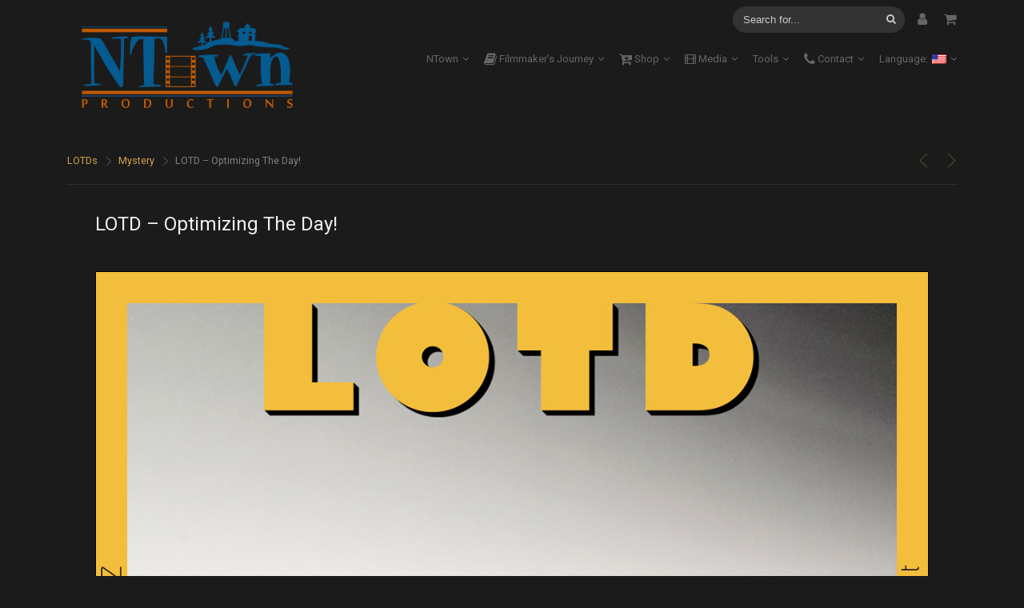

--- FILE ---
content_type: text/html; charset=UTF-8
request_url: https://ntown.at/lotd/2014-01-21/
body_size: 19380
content:
<!DOCTYPE html>
<!--[if IE 7 ]>    <html class="ie7 ie" lang="en-US"> <![endif]-->
<!--[if IE 8 ]>    <html class="ie8 ie" lang="en-US"> <![endif]-->
<!--[if IE 9 ]>    <html class="ie9 ie" lang="en-US"> <![endif]-->
<!--[if (gt IE 9)|!(IE)]><!--> <html lang="en-US"> <!--<![endif]-->
<head>

	<!-- Basic Page Needs
  ================================================== -->
       		
        <!-- Charset
  ================================================== -->
    <meta charset="UTF-8">

	<!-- Mobile Specific Metas
  ================================================== -->
	<meta name="viewport" content="width=device-width, initial-scale=1, maximum-scale=1">

	<!-- Favicons
	================================================== -->
    
    <!-- Head End
  ================================================== -->
    <script>window._wca = window._wca || [];</script>

<!-- This site is optimized with the Yoast SEO plugin v11.5 - https://yoast.com/wordpress/plugins/seo/ -->
<title>LOTD - Optimizing The Day! &bull; NTown Productions</title>
<link rel="canonical" href="https://ntown.at/lotd/2014-01-21/" />
<meta property="og:locale" content="en_US" />
<meta property="og:type" content="article" />
<meta property="og:title" content="LOTD - Optimizing The Day! &bull; NTown Productions" />
<meta property="og:description" content="Optimizing The Day!" />
<meta property="og:url" content="https://ntown.at/lotd/2014-01-21/" />
<meta property="og:site_name" content="NTown Productions" />
<meta property="article:publisher" content="https://www.facebook.com/ntownproductions" />
<meta property="og:image" content="https://ntown.at/wpress/wp-content/uploads/2014/01/2014-01-17sqsc.jpg" />
<meta property="og:image:secure_url" content="https://ntown.at/wpress/wp-content/uploads/2014/01/2014-01-17sqsc.jpg" />
<meta property="og:image:width" content="1200" />
<meta property="og:image:height" content="1200" />
<meta name="twitter:card" content="summary" />
<meta name="twitter:description" content="Optimizing The Day!" />
<meta name="twitter:title" content="LOTD - Optimizing The Day! &bull; NTown Productions" />
<meta name="twitter:site" content="@PatrickZadi" />
<meta name="twitter:image" content="https://ntown.at/wpress/wp-content/uploads/2014/01/2014-01-17sqsc.jpg" />
<meta name="twitter:creator" content="@PatrickZadi" />
<script type='application/ld+json' class='yoast-schema-graph yoast-schema-graph--main'>{"@context":"https://schema.org","@graph":[{"@type":"Organization","@id":"https://ntown.at/#organization","name":"NTown Productions","url":"https://ntown.at/","sameAs":["https://www.facebook.com/ntownproductions","https://instagram.com/patrickzadi/","https://at.linkedin.com/in/ntown","http://www.youtube.com/c/PatrickZadrobilek","https://twitter.com/PatrickZadi"],"logo":{"@type":"ImageObject","@id":"https://ntown.at/#logo","url":"https://ntown.at/wpress/wp-content/uploads/2014/04/NTownLogo_4k_2012_FLAT_TransparentFrame240.gif","width":240,"height":131,"caption":"NTown Productions"},"image":{"@id":"https://ntown.at/#logo"}},{"@type":"WebSite","@id":"https://ntown.at/#website","url":"https://ntown.at/","name":"NTown Productions","publisher":{"@id":"https://ntown.at/#organization"},"potentialAction":{"@type":"SearchAction","target":"https://ntown.at/?s={search_term_string}","query-input":"required name=search_term_string"}},{"@type":"ImageObject","@id":"https://ntown.at/lotd/2014-01-21/#primaryimage","url":"https://ntown.at/wpress/wp-content/uploads/2014/01/2014-01-17sqsc.jpg","width":1200,"height":1200},{"@type":"WebPage","@id":"https://ntown.at/lotd/2014-01-21/#webpage","url":"https://ntown.at/lotd/2014-01-21/","inLanguage":"en-US","name":"LOTD - Optimizing The Day! &bull; NTown Productions","isPartOf":{"@id":"https://ntown.at/#website"},"primaryImageOfPage":{"@id":"https://ntown.at/lotd/2014-01-21/#primaryimage"},"datePublished":"2014-01-21T22:34:18+00:00","dateModified":"2014-01-21T22:36:54+00:00"}]}</script>
<!-- / Yoast SEO plugin. -->

<link rel='dns-prefetch' href='//s0.wp.com' />
<link rel='dns-prefetch' href='//secure.gravatar.com' />
<link rel='dns-prefetch' href='//fonts.googleapis.com' />
<link rel='dns-prefetch' href='//vjs.zencdn.net' />
<link rel='dns-prefetch' href='//s.w.org' />
<link rel="alternate" type="application/rss+xml" title="NTown Productions &raquo; Feed" href="https://ntown.at/feed/" />
<link rel="alternate" type="application/rss+xml" title="NTown Productions &raquo; Comments Feed" href="https://ntown.at/comments/feed/" />
<link rel="alternate" type="application/rss+xml" title="NTown Productions &raquo; LOTD &#8211; Optimizing The Day! Comments Feed" href="https://ntown.at/lotd/2014-01-21/feed/" />
		<script type="text/javascript">
			window._wpemojiSettings = {"baseUrl":"https:\/\/s.w.org\/images\/core\/emoji\/12.0.0-1\/72x72\/","ext":".png","svgUrl":"https:\/\/s.w.org\/images\/core\/emoji\/12.0.0-1\/svg\/","svgExt":".svg","source":{"concatemoji":"https:\/\/ntown.at\/wpress\/wp-includes\/js\/wp-emoji-release.min.js?ver=5.2.23"}};
			!function(e,a,t){var n,r,o,i=a.createElement("canvas"),p=i.getContext&&i.getContext("2d");function s(e,t){var a=String.fromCharCode;p.clearRect(0,0,i.width,i.height),p.fillText(a.apply(this,e),0,0);e=i.toDataURL();return p.clearRect(0,0,i.width,i.height),p.fillText(a.apply(this,t),0,0),e===i.toDataURL()}function c(e){var t=a.createElement("script");t.src=e,t.defer=t.type="text/javascript",a.getElementsByTagName("head")[0].appendChild(t)}for(o=Array("flag","emoji"),t.supports={everything:!0,everythingExceptFlag:!0},r=0;r<o.length;r++)t.supports[o[r]]=function(e){if(!p||!p.fillText)return!1;switch(p.textBaseline="top",p.font="600 32px Arial",e){case"flag":return s([55356,56826,55356,56819],[55356,56826,8203,55356,56819])?!1:!s([55356,57332,56128,56423,56128,56418,56128,56421,56128,56430,56128,56423,56128,56447],[55356,57332,8203,56128,56423,8203,56128,56418,8203,56128,56421,8203,56128,56430,8203,56128,56423,8203,56128,56447]);case"emoji":return!s([55357,56424,55356,57342,8205,55358,56605,8205,55357,56424,55356,57340],[55357,56424,55356,57342,8203,55358,56605,8203,55357,56424,55356,57340])}return!1}(o[r]),t.supports.everything=t.supports.everything&&t.supports[o[r]],"flag"!==o[r]&&(t.supports.everythingExceptFlag=t.supports.everythingExceptFlag&&t.supports[o[r]]);t.supports.everythingExceptFlag=t.supports.everythingExceptFlag&&!t.supports.flag,t.DOMReady=!1,t.readyCallback=function(){t.DOMReady=!0},t.supports.everything||(n=function(){t.readyCallback()},a.addEventListener?(a.addEventListener("DOMContentLoaded",n,!1),e.addEventListener("load",n,!1)):(e.attachEvent("onload",n),a.attachEvent("onreadystatechange",function(){"complete"===a.readyState&&t.readyCallback()})),(n=t.source||{}).concatemoji?c(n.concatemoji):n.wpemoji&&n.twemoji&&(c(n.twemoji),c(n.wpemoji)))}(window,document,window._wpemojiSettings);
		</script>
		<style type="text/css">
img.wp-smiley,
img.emoji {
	display: inline !important;
	border: none !important;
	box-shadow: none !important;
	height: 1em !important;
	width: 1em !important;
	margin: 0 .07em !important;
	vertical-align: -0.1em !important;
	background: none !important;
	padding: 0 !important;
}
</style>
	<link rel='stylesheet' id='northeme-core-style-css'  href='https://ntown.at/wpress/wp-content/themes/workality-plus-master/framework/front-end/css/style.core.css?ver=2.8.3' type='text/css' media='all' />
<link rel='stylesheet' id='northeme-woocommerce-style-css'  href='https://ntown.at/wpress/wp-content/themes/workality-plus-master/framework/front-end/css/style.woocommerce.css?ver=5.2.23' type='text/css' media='all' />
<link rel='stylesheet' id='northeme-style-css'  href='https://ntown.at/wpress/wp-content/themes/northeme-child-theme/style.css?ver=5.2.23' type='text/css' media='all' />
<link rel='stylesheet' id='northeme-video-style-css'  href='https://ntown.at/wpress/wp-content/themes/workality-plus-master/framework/front-end/js/video/video-js.min.css?ver=5.2.23' type='text/css' media='all' />
<link rel='stylesheet' id='northeme-googlefonts-style-css'  href='//fonts.googleapis.com/css?family=Roboto%3A400%2C800%7CRoboto%3A400%2C800&#038;ver=5.2.23' type='text/css' media='all' />
<link rel='stylesheet' id='wp-block-library-css'  href='https://ntown.at/wpress/wp-includes/css/dist/block-library/style.min.css?ver=5.2.23' type='text/css' media='all' />
<link rel='stylesheet' id='wc-block-style-css'  href='https://ntown.at/wpress/wp-content/plugins/woocommerce/assets/css/blocks/style.css?ver=3.6.7' type='text/css' media='all' />
<link rel='stylesheet' id='twenty-twenty-css'  href='https://ntown.at/wpress/wp-content/plugins/smart-before-after-viewer/includes/twentytwenty/css/twentytwenty.min.css?ver=5.2.23' type='text/css' media='all' />
<link rel='stylesheet' id='videojs-plugin-css'  href='https://ntown.at/wpress/wp-content/plugins/videojs-html5-video-player-for-wordpress/plugin-styles.css?ver=5.2.23' type='text/css' media='all' />
<link rel='stylesheet' id='videojs-css'  href='//vjs.zencdn.net/4.5/video-js.css?ver=5.2.23' type='text/css' media='all' />
<style id='woocommerce-inline-inline-css' type='text/css'>
.woocommerce form .form-row .required { visibility: visible; }
</style>
<link rel='stylesheet' id='kbe_theme_style-css'  href='https://ntown.at/wpress/wp-content/themes/northeme-child-theme/wp_knowledgebase/kbe_style.css?ver=1.1.8' type='text/css' media='all' />
<link rel='stylesheet' id='wp-polls-css'  href='https://ntown.at/wpress/wp-content/plugins/wp-polls/polls-css.css?ver=2.73.8' type='text/css' media='all' />
<style id='wp-polls-inline-css' type='text/css'>
.wp-polls .pollbar {
	margin: 1px;
	font-size: 6px;
	line-height: 8px;
	height: 8px;
	background: #d8e1eb;
	border: 1px solid #c8c8c8;
}

</style>
<link rel='stylesheet' id='dlm-frontend-css'  href='https://ntown.at/wpress/wp-content/plugins/download-monitor/assets/css/frontend.css?ver=5.2.23' type='text/css' media='all' />
<link rel='stylesheet' id='fancybox-css'  href='https://ntown.at/wpress/wp-content/plugins/easy-fancybox/fancybox/jquery.fancybox-1.3.8.min.css?ver=1.6.2' type='text/css' media='screen' />
<link rel='stylesheet' id='jetpack_css-css'  href='https://ntown.at/wpress/wp-content/plugins/jetpack/css/jetpack.css?ver=7.6.4' type='text/css' media='all' />
<link rel='stylesheet' id='googleFonts-css'  href='https://fonts.googleapis.com/css?family=Old+Standard+TT%3A400%2C400italic%2C700&#038;ver=5.2.23' type='text/css' media='all' />
<script type='text/javascript' src='https://ntown.at/wpress/wp-includes/js/jquery/jquery.js?ver=1.12.4-wp'></script>
<script type='text/javascript' src='https://ntown.at/wpress/wp-includes/js/jquery/jquery-migrate.min.js?ver=1.4.1'></script>
<script type='text/javascript' src='https://ntown.at/wpress/wp-content/plugins/img-mouseover/img-mouseover.js?ver=20110509'></script>
<script type='text/javascript' src='https://ntown.at/wpress/wp-content/themes/workality-plus-master/framework/front-end/js/modernizr.js?ver=5.2.23'></script>
<script type='text/javascript' src='https://ntown.at/wpress/wp-content/plugins/smart-before-after-viewer/includes/twentytwenty/js/jquery.event.move.min.js?ver=5.2.23'></script>
<script type='text/javascript' src='https://ntown.at/wpress/wp-content/plugins/smart-before-after-viewer/includes/twentytwenty/js/jquery.twentytwenty.min.js?ver=5.2.23'></script>
<link rel='https://api.w.org/' href='https://ntown.at/wp-json/' />
<link rel="EditURI" type="application/rsd+xml" title="RSD" href="https://ntown.at/wpress/xmlrpc.php?rsd" />
<link rel="wlwmanifest" type="application/wlwmanifest+xml" href="https://ntown.at/wpress/wp-includes/wlwmanifest.xml" /> 
<meta name="generator" content="WordPress 5.2.23" />
<meta name="generator" content="WooCommerce 3.6.7" />
<link rel="alternate" type="application/json+oembed" href="https://ntown.at/wp-json/oembed/1.0/embed?url=https%3A%2F%2Fntown.at%2Flotd%2F2014-01-21%2F" />
<link rel="alternate" type="text/xml+oembed" href="https://ntown.at/wp-json/oembed/1.0/embed?url=https%3A%2F%2Fntown.at%2Flotd%2F2014-01-21%2F&#038;format=xml" />
<script type="text/javascript">
	window._wp_rp_static_base_url = 'https://rp.zemanta.com/static/';
	window._wp_rp_wp_ajax_url = "https://ntown.at/wpress/wp-admin/admin-ajax.php";
	window._wp_rp_plugin_version = '3.6.1';
	window._wp_rp_post_id = '1034';
	window._wp_rp_num_rel_posts = '7';
	window._wp_rp_thumbnails = true;
	window._wp_rp_post_title = 'LOTD+-+Optimizing+The+Day%21';
	window._wp_rp_post_tags = [];
</script>
<link rel="stylesheet" href="https://ntown.at/wpress/wp-content/plugins/related-posts/static/themes/vertical-m.css?version=3.6.1" />

		<script type="text/javascript"> document.createElement("video");document.createElement("audio");document.createElement("track"); </script>
		<style type="text/css">
.qtranxs_flag_en {background-image: url(https://ntown.at/wpress/wp-content/plugins/qtranslate-x/flags/gb.png); background-repeat: no-repeat;}
.qtranxs_flag_de {background-image: url(https://ntown.at/wpress/wp-content/plugins/qtranslate-x/flags/de.png); background-repeat: no-repeat;}
</style>
<link hreflang="en" href="https://ntown.at/en/lotd/2014-01-21/" rel="alternate" />
<link hreflang="de" href="https://ntown.at/de/lotd/2014-01-21/" rel="alternate" />
<link hreflang="x-default" href="https://ntown.at/lotd/2014-01-21/" rel="alternate" />
<meta name="generator" content="qTranslate-X 3.4.6.8" />
<style type='text/css'>img#wpstats{display:none}</style><style type="text/css" id="custom-css">body {background:rgba(27, 27, 27, 1);background-size:inherit}body {font: 14px "Roboto", "Helvetica Neue", "HelveticaNeue", Helvetica, Arial, sans-serif;line-height:1.7em;letter-spacing:0em;color:rgba(128, 128, 128, 1);}.button, button, input[type=button] {font-family:"Roboto", "Helvetica Neue", "HelveticaNeue", Helvetica, Arial, sans-serif;}.footertext, .footertext p, .footertext a {font-size:14px;font-style:Normal;font-weight:Normal;line-height:1.7em;letter-spacing:0em;}footer .footertext small a {font-size: inherit;}.thecontent p span,.the_content p span,.page-content p span {line-height:1.7em;word-wrap: break-word;}.widget_wrapper,.widget_wrapper p,.wpb_wrapper .widget,.wpb_wrapper .widget p,.about-the-author p,.comment-content p,table.shop_attributes,table.shop_attributes p,#reviews .commentlist p {font: 12px "Roboto", "Helvetica Neue", "HelveticaNeue", Helvetica, Arial, sans-serif;line-height:1.6em;letter-spacing:0em;letter-spacing:0em;}#nprogress .bar {background:rgba(64, 64, 64, 0.48);}#nprogress .spinner-icon {border-top-color: rgba(64, 64, 64, 0.48);border-left-color: rgba(64, 64, 64, 0.48);}#nprogress .peg {  box-shadow: 0 0 10px rgba(64, 64, 64, 0.48), 0 0 5px rgba(64, 64, 64, 0.48);}article .excerpt, article .excerpt p, article.woo-subcats .desc p {font: 12px "Roboto", "Helvetica Neue", "HelveticaNeue", Helvetica, Arial, sans-serif;line-height:1.6em;letter-spacing:0em;}.tagline {font-size:12px;letter-spacing:0em;font-style:Normal;font-weight:Normal;line-height:1.6em;}a.main-logo img { max-width:300px; }.mobile-menu-container .main-logo img { max-width:300px; }@media only screen and (max-width: 959px) {a.main-logo img { max-width:300px; }}@media only screen and (max-width: 479px) {a.main-logo img { max-width:300px; }}a,h1 a,h2 a,h3 a,h4 a,h5 a,h6 a,form.contactform_ajax label.error,.shop_table.cart td a.remove,#reviews p.meta strong { color:rgba(209, 161, 73, 1); }a:hover,.shop_table.cart td a.remove:hover { color:rgba(255, 255, 255, 1); }a.backtotop {color:rgba(209, 161, 73, 1)!important;border-color:rgba(209, 161, 73, 1)!important;}.backtotopcontainer .nor-cart-tablet a {color:rgba(209, 161, 73, 1);}@media screen and (max-width: 768px) {}h1,h2,h3,h4,h5,h6 {font-family: "Roboto";color:rgb(240, 240, 240);}h1 {font-family: "Roboto", "Helvetica Neue", "HelveticaNeue", Helvetica, Arial, sans-serif;line-height:1.6em;font-style: Normal;font-weight: Normal;letter-spacing:0em;font-size:24px;}h2, h2.single-post-header {font-family: "Roboto", "Helvetica Neue", "HelveticaNeue", Helvetica, Arial, sans-serif;line-height:1.6em;font-style: Normal;font-weight: Normal;letter-spacing:0em;font-size:24px;}h3,.thecontent h2.widgettitle,.the_content h2.widgettitle {font-family: "Roboto", "Helvetica Neue", "HelveticaNeue", Helvetica, Arial, sans-serif;line-height:1.6em;font-style: Normal;font-weight: Normal;font-size:18px;letter-spacing:0em;}h4 {font-family: "Roboto", "Helvetica Neue", "HelveticaNeue", Helvetica, Arial, sans-serif;line-height:1.6em;font-style: Normal;font-weight: Normal;font-size:16px;letter-spacing:0em;}.grid-item h4 a {}h5,.wpb_wrapper .widget h5 {font-family: "Roboto", "Helvetica Neue", "HelveticaNeue", Helvetica, Arial, sans-serif;line-height:1.6em;font-style: Normal;font-weight: Normal;font-size:15px;letter-spacing:0em;}h6 {font-family: "Roboto", "Helvetica Neue", "HelveticaNeue", Helvetica, Arial, sans-serif;line-height:1.6em;font-style: Normal;font-weight: Normal;font-size:12px;letter-spacing:0em;}ul.mobile-menu li a {font-family:"Roboto";}ul.mobile-menu li a {font-family: "Roboto", "Helvetica Neue", "HelveticaNeue", Helvetica, Arial, sans-serif;line-height:1.6em;font-style: Normal;font-weight: Normal;font-size:14px;letter-spacing:0em;}.mobile-menu-container ul li.menu-item-has-children > a:first-of-type:after {font-size:14px;}div.alert {color:rgba(128, 128, 128, 1);border-color:rgba(128, 128, 128, 1);}.nor-button, a.button, input.button, button[type="submit"], input[type="submit"], .wpcf7-submit {color:rgba(238, 238, 238, 1);background:rgba(102, 102, 102, 1);border-color:rgba(51, 51, 51, 1);-webkit-border-radius: 3px;-moz-border-radius: 3px;border-radius: 3px;}.with-border {border-color:rgba(102, 102, 102, 1);color:rgba(102, 102, 102, 1);background:none;}.nor-button:hover,a.button:hover,input.button:hover,.wpcf7-submit:hover,button[type="submit"]:hover,input[type="submit"]:hover,input[type="reset"]:hover,input[type="button"]:hover,.button[type="submit"]:active,button[type="submit"]:active,input[type="submit"]:active,input[type="reset"]:active,input[type="button"]:active {color:rgba(255, 255, 255, 1);background:rgba(176, 176, 176, 0.48); border-color:rgba(196, 149, 47, 0.5)!important;}#nprogress { display:none!important; }.border-radius,.woo-main-container .summary form select {-webkit-border-radius: 3px;-moz-border-radius: 3px;border-radius: 3px;}.border-color,hr,.wp-caption,blockquote,pre,.navigation-bottom a,.navigation-bottom-works a,.nor-flexslider.nor-gallery .flex-control-thumbs li,.addresses.col2-set .col-1,.shipping-calculator-form,.woo-login-container form,.summary table.group_table td,ul#shipping_method li,.woo-main-container .upsells, .woocommerce .cross-sells, .woocommerce .related.products,.select2-drop,.nor-cart .nor-cart-content ul, .nor-cart .empty,.woocommerce .cart-collaterals,.woocommerce table.shop_table.cart tbody td a.remove,.woocommerce-tabs table.shop_attributes tr,.woo-view-order,.woocommerce .myaccount-wrapper .col2-set,.woocommerce-account .col2-set .col-1,.woocommerce-tabs #tab-reviews,img.woocommerce-placeholder,.create-account,form.login,form.register,form.lost_reset_password,#order_review,dl,dd,dt,.woocommerce ol.commentlist li,#reviews,.woo-main-container .woocommerce-tabs,.digital-downloads li,.shop_table tr,.summary form,.summary p.cart,.summary .product-full-desc tr,.cart-collaterals table tr,.woocommerce .cart-collaterals h2,.widget_tag_cloud div a {border-color:rgba(43, 43, 43, 1)!important;border-style:solid;}.activemenu-bg {color:rgba(102, 102, 102, 1)!important;}.activemenu-bg:hover, .activemenu-bg.selected {color:rgba(153, 153, 153, 1)!important;}.grid-item .price-container span.amount {font-size:12px;line-height:1.5em;}.price-container ins span.amount,.single_variation ins span.amount,.product-onsale,.yith-wcwl-add-button a.add_to_wishlist:hover,#order_review table tr.order-total span {color:rgba(255, 255, 255, 1)!important;}.grid-item .product-addtocart-wrapper a,.grid-item.grid-type-product a.button {color:rgba(255, 255, 255, 1);}.product-onsale {border-color:rgba(255, 255, 255, 1)!important;}.summary table.variations {width:65%;}.summary table.variations tr, .summary table.variations td {width:100%;display:inline-block;}.summary table.variations td.label label {font-weight:bold;margin:0;}.summary table.variations tr {padding-bottom:15px;}.woocommerce-tabs div#tab-reviews { margin-bottom:0; }#order_review, .cart-collaterals {background:rgba(27, 27, 27, 1)!important;}.price-container span.amount {color:rgba(238, 238, 238, 1); }#customer_details h3,.woocommerce-info,#order_review_heading {border-color:rgba(43, 43, 43, 1)!important;}.widget { border-color:rgba(43, 43, 43, 1)!important; border-bottom-style:solid }.widget li { border-color:rgba(43, 43, 43, 1)!important; }.featured img {-moz-box-shadow:none!important;-webkit-box-shadow: none!important;box-shadow: none!important;}.searchform input[type=text],input[type=number],input[type=text],input[type=search],input[type=tel],input[type=email],input[type=password],textarea,.select2-container .select2-choice,span.select-wrap {background-color:rgba(51, 51, 51, 1);border-color:rgba(51, 51, 51, 1);color:rgba(204, 204, 204, 1);}.woocommerce div.quantity .quantity-button {border-color:rgba(51, 51, 51, 1);color:rgba(204, 204, 204, 1);}.woocommerce div.quantity .quantity-button.quantity-up {border-color:rgba(51, 51, 51, 1);}.woocommerce .qty,.woocommerce table.shop_table.cart .qty {border:1px solid rgba(51, 51, 51, 1)!important;-webkit-border-radius: 3px;-moz-border-radius: 3px;border-radius: 3px;}input:-ms-input-placeholder,textarea:-ms-input-placeholder {color:rgba(204, 204, 204, 1);}input:-moz-placeholder,textarea:-moz-placeholder {color:rgba(204, 204, 204, 1);}input::-webkit-input-placeholder,textarea::-webkit-input-placeholder {color:rgba(204, 204, 204, 1);}.form-border-color { border-color:rgba(51, 51, 51, 1); }.searchform button[type=submit] i, .woocommerce-product-search button[type=submit] i {color:rgba(204, 204, 204, 1);}.chosen-single {background-color:rgba(51, 51, 51, 1);border-color:rgba(51, 51, 51, 1)!important;color:rgba(204, 204, 204, 1)!important;}dl.tabs dd.active, dl.tabs {border-color:rgba(43, 43, 43, 1)!important;}dl.tabs dd.active {background-color:rgba(27, 27, 27, 1)!important;}table#wp-calendar { border-color:rgba(43, 43, 43, 1); }div.social-icons a .iconic {font-size:15px;}div.social-icons a.img-icon {height:15px;}.mobile-menu-container div.social-icons a.img-icon {height: 18px;top: -3px;}.social-icons a,.nor-social-sharing a,nav.leftmenu .social-icons a,.header-icons i { color:rgba(102, 102, 102, 1); }.social-icons a:hover,.nor-social-sharing a:hover,nav.leftmenu .social-icons a:hover,.header-icons:hover i { color:rgba(153, 153, 153, 1);}.post-list.wrapper-column-1733277455 {width:101%;margin-left:-0.5%;margin-right:-0.5%;}.post-list.wrapper-column-1733277455 .grid-item {width: 32.333333333333%;float: left;margin-left: 0.5%;margin-right: 0.5%;margin-bottom: 0.5%;padding-bottom: 0.5%;}.post-list.wrapper-column-1733277455 .grid-item.info-overlay {margin-bottom: 1%;padding-bottom: 0;}.post-list.wrapper-column-1733277455 .gutter-sizer { width: 1%; }.post-list.wrapper-column-1733277455 .grid-sizer { width: 32.333333333333%;  }.post-list.wrapper-column-1733277455 .grid-item .nor-flexslider.nor-gallery ul.slides img {max-height:277px;}.post-list.nor-masonry {margin-bottom: -1%;}.single-cpt-content .post-list.nor-masonry {margin-bottom:0;}@media only screen and (min-width: 768px) {.post-list.nor-standard.category-filter-off.wrapper-column-1733277455 .grid-item:nth-child(3n+1),.gallery-container .post-list.nor-standard.wrapper-column-1733277455 .grid-item:nth-child(3n+1) {clear:left;}}@media only screen and (min-width: 480px) and (max-width: 767px) {.post-list.nor-standard.category-filter-off.wrapper-column-1733277455 .grid-item:nth-child(3n+1),.gallery-container .post-list.nor-standard.wrapper-column-1733277455 .grid-item:nth-child(3n+1) {clear:left;}.post-list.wrapper-column-1733277455 .grid-item .nor-flexslider.nor-gallery ul.slides img {max-height:240px;}}@media only screen and (max-width: 479px) {.post-list.wrapper-column-1733277455 {width: 103%;margin-left:-1.5%;margin-right:-1.5%;}.post-list.wrapper-column-1733277455 .grid-item {width:47%;float: left;margin-left: 1.5%;margin-right: 1.5%;margin-bottom: 1.5%;padding-bottom: 1.5%;}.post-list.nor-standard.category-filter-off.wrapper-column-1733277455 .grid-item:nth-child(2n+1),.gallery-container .post-list.nor-standard.wrapper-column-1733277455 .grid-item:nth-child(2n+1) {clear:left;}.post-list.wrapper-column-1733277455 .grid-item .nor-flexslider.nor-gallery ul.slides img {max-height:240px;}}.post-list.wrapper-column-nor-55859de880de5 {width:101%;margin-left:-0.5%;margin-right:-0.5%;}.post-list.wrapper-column-nor-55859de880de5 .grid-item {width: 32.333333333333%;float: left;margin-left: 0.5%;margin-right: 0.5%;margin-bottom: 0.5%;padding-bottom: 0.5%;}.post-list.wrapper-column-nor-55859de880de5 .grid-item.info-overlay {margin-bottom: 1%;padding-bottom: 0;}.post-list.wrapper-column-nor-55859de880de5 .gutter-sizer { width: 1%; }.post-list.wrapper-column-nor-55859de880de5 .grid-sizer { width: 32.333333333333%;  }.post-list.wrapper-column-nor-55859de880de5 .grid-item .nor-flexslider.nor-gallery ul.slides img {max-height:240px;}.post-list.nor-masonry {margin-bottom: -1%;}.single-cpt-content .post-list.nor-masonry {margin-bottom:0;}@media only screen and (min-width: 768px) {.post-list.nor-standard.category-filter-off.wrapper-column-nor-55859de880de5 .grid-item:nth-child(3n+1),.gallery-container .post-list.nor-standard.wrapper-column-nor-55859de880de5 .grid-item:nth-child(3n+1) {clear:left;}}@media only screen and (min-width: 480px) and (max-width: 767px) {.post-list.nor-standard.category-filter-off.wrapper-column-nor-55859de880de5 .grid-item:nth-child(3n+1),.gallery-container .post-list.nor-standard.wrapper-column-nor-55859de880de5 .grid-item:nth-child(3n+1) {clear:left;}.post-list.wrapper-column-nor-55859de880de5 .grid-item .nor-flexslider.nor-gallery ul.slides img {max-height:240px;}}@media only screen and (max-width: 479px) {.post-list.wrapper-column-nor-55859de880de5 {width: 103%;margin-left:-1.5%;margin-right:-1.5%;}.post-list.wrapper-column-nor-55859de880de5 .grid-item {width:47%;float: left;margin-left: 1.5%;margin-right: 1.5%;margin-bottom: 1.5%;padding-bottom: 1.5%;}.post-list.nor-standard.category-filter-off.wrapper-column-nor-55859de880de5 .grid-item:nth-child(2n+1),.gallery-container .post-list.nor-standard.wrapper-column-nor-55859de880de5 .grid-item:nth-child(2n+1) {clear:left;}.post-list.wrapper-column-nor-55859de880de5 .grid-item .nor-flexslider.nor-gallery ul.slides img {max-height:240px;}}.post-list.wrapper-column-nor-55873b3d7f81b {width:101.5%;margin-left:-0.75%;margin-right:-0.75%;}.post-list.wrapper-column-nor-55873b3d7f81b .grid-item {width: 23.5%;float: left;margin-left: 0.75%;margin-right: 0.75%;margin-bottom: 0.75%;padding-bottom: 0.75%;}.post-list.wrapper-column-nor-55873b3d7f81b .grid-item.info-overlay {margin-bottom: 1.5%;padding-bottom: 0;}.post-list.wrapper-column-nor-55873b3d7f81b .gutter-sizer { width: 1.5%; }.post-list.wrapper-column-nor-55873b3d7f81b .grid-sizer { width: 23.5%;  }.post-list.wrapper-column-nor-55873b3d7f81b .grid-item .nor-flexslider.nor-gallery ul.slides img {max-height:240px;}.post-list.nor-masonry {margin-bottom: -1.5%;}.single-cpt-content .post-list.nor-masonry {margin-bottom:0;}@media only screen and (min-width: 480px) {.post-list.nor-standard.category-filter-off.wrapper-column-nor-55873b3d7f81b .grid-item:nth-child(4n+1),.gallery-container .post-list.nor-standard.wrapper-column-nor-55873b3d7f81b .grid-item:nth-child(4n+1) {clear:left;}}@media only screen and (min-width: 480px) and (max-width: 767px) {.post-list.wrapper-column-nor-55873b3d7f81b {width: 103%;margin-left:-1.5%;margin-right:-1.5%;}.post-list.wrapper-column-nor-55873b3d7f81b .grid-item {width:47%;float: left;margin-left: 1.5%;margin-right: 1.5%;margin-bottom: 1.5%;padding-bottom: 1.5%;}.post-list.nor-standard.category-filter-off.wrapper-column-nor-55873b3d7f81b .grid-item:nth-child(2n+1),.gallery-container .post-list.nor-standard.wrapper-column-nor-55873b3d7f81b .grid-item:nth-child(2n+1) {clear:left;}.post-list.wrapper-column-nor-55873b3d7f81b .grid-item .nor-flexslider.nor-gallery ul.slides img {max-height:240px;}}@media only screen and (max-width: 479px) {.post-list.wrapper-column-nor-55873b3d7f81b {width: 103%;margin-left:-1.5%;margin-right:-1.5%;}.post-list.wrapper-column-nor-55873b3d7f81b .grid-item {width:47%;float: left;margin-left: 1.5%;margin-right: 1.5%;margin-bottom: 1.5%;padding-bottom: 1.5%;}.post-list.nor-standard.category-filter-off.wrapper-column-nor-55873b3d7f81b .grid-item:nth-child(2n+1),.gallery-container .post-list.nor-standard.wrapper-column-nor-55873b3d7f81b .grid-item:nth-child(2n+1) {clear:left;}.post-list.wrapper-column-nor-55873b3d7f81b .grid-item .nor-flexslider.nor-gallery ul.slides img {max-height:240px;}}.post-list.wrapper-column-nor-55896357ef794 {width:102%;margin-left:-1%;margin-right:-1%;}.post-list.wrapper-column-nor-55896357ef794 .grid-item {width: 31.333333333333%;float: left;margin-left: 1%;margin-right: 1%;margin-bottom: 1%;padding-bottom: 1%;}.post-list.wrapper-column-nor-55896357ef794 .grid-item.info-overlay {margin-bottom: 2%;padding-bottom: 0;}.post-list.wrapper-column-nor-55896357ef794 .gutter-sizer { width: 2%; }.post-list.wrapper-column-nor-55896357ef794 .grid-sizer { width: 31.333333333333%;  }.post-list.wrapper-column-nor-55896357ef794 .grid-item .nor-flexslider.nor-gallery ul.slides img {max-height:119px;}.post-list.nor-masonry {margin-bottom: -2%;}.single-cpt-content .post-list.nor-masonry {margin-bottom:0;}@media only screen and (min-width: 768px) {.post-list.nor-standard.category-filter-off.wrapper-column-nor-55896357ef794 .grid-item:nth-child(3n+1),.gallery-container .post-list.nor-standard.wrapper-column-nor-55896357ef794 .grid-item:nth-child(3n+1) {clear:left;}}@media only screen and (min-width: 480px) and (max-width: 767px) {.post-list.nor-standard.category-filter-off.wrapper-column-nor-55896357ef794 .grid-item:nth-child(3n+1),.gallery-container .post-list.nor-standard.wrapper-column-nor-55896357ef794 .grid-item:nth-child(3n+1) {clear:left;}.post-list.wrapper-column-nor-55896357ef794 .grid-item .nor-flexslider.nor-gallery ul.slides img {max-height:240px;}}@media only screen and (max-width: 479px) {.post-list.wrapper-column-nor-55896357ef794 {width: 103%;margin-left:-1.5%;margin-right:-1.5%;}.post-list.wrapper-column-nor-55896357ef794 .grid-item {width:47%;float: left;margin-left: 1.5%;margin-right: 1.5%;margin-bottom: 1.5%;padding-bottom: 1.5%;}.post-list.nor-standard.category-filter-off.wrapper-column-nor-55896357ef794 .grid-item:nth-child(2n+1),.gallery-container .post-list.nor-standard.wrapper-column-nor-55896357ef794 .grid-item:nth-child(2n+1) {clear:left;}.post-list.wrapper-column-nor-55896357ef794 .grid-item .nor-flexslider.nor-gallery ul.slides img {max-height:240px;}}.post-list.wrapper-column-nor-58ca8ba5323aa {width:103%;margin-left:-1.5%;margin-right:-1.5%;}.post-list.wrapper-column-nor-58ca8ba5323aa .grid-item {width: 30.333333333333%;float: left;margin-left: 1.5%;margin-right: 1.5%;margin-bottom: 1.5%;padding-bottom: 1.5%;}.post-list.wrapper-column-nor-58ca8ba5323aa .grid-item.info-overlay {margin-bottom: 3%;padding-bottom: 0;}.post-list.wrapper-column-nor-58ca8ba5323aa .gutter-sizer { width: 3%; }.post-list.wrapper-column-nor-58ca8ba5323aa .grid-sizer { width: 30.333333333333%;  }.post-list.wrapper-column-nor-58ca8ba5323aa .grid-item .nor-flexslider.nor-gallery ul.slides img {max-height:240px;}.post-list.nor-masonry {margin-bottom: -3%;}.single-cpt-content .post-list.nor-masonry {margin-bottom:0;}@media only screen and (min-width: 768px) {.post-list.nor-standard.category-filter-off.wrapper-column-nor-58ca8ba5323aa .grid-item:nth-child(3n+1),.gallery-container .post-list.nor-standard.wrapper-column-nor-58ca8ba5323aa .grid-item:nth-child(3n+1) {clear:left;}}@media only screen and (min-width: 480px) and (max-width: 767px) {.post-list.nor-standard.category-filter-off.wrapper-column-nor-58ca8ba5323aa .grid-item:nth-child(3n+1),.gallery-container .post-list.nor-standard.wrapper-column-nor-58ca8ba5323aa .grid-item:nth-child(3n+1) {clear:left;}.post-list.wrapper-column-nor-58ca8ba5323aa .grid-item .nor-flexslider.nor-gallery ul.slides img {max-height:240px;}}@media only screen and (max-width: 479px) {.post-list.wrapper-column-nor-58ca8ba5323aa {width: 103%;margin-left:-1.5%;margin-right:-1.5%;}.post-list.wrapper-column-nor-58ca8ba5323aa .grid-item {width:47%;float: left;margin-left: 1.5%;margin-right: 1.5%;margin-bottom: 1.5%;padding-bottom: 1.5%;}.post-list.nor-standard.category-filter-off.wrapper-column-nor-58ca8ba5323aa .grid-item:nth-child(2n+1),.gallery-container .post-list.nor-standard.wrapper-column-nor-58ca8ba5323aa .grid-item:nth-child(2n+1) {clear:left;}.post-list.wrapper-column-nor-58ca8ba5323aa .grid-item .nor-flexslider.nor-gallery ul.slides img {max-height:240px;}}.post-list.wrapper-column-nor-5b98e80043d92 {width:104%;margin-left:-2%;margin-right:-2%;}.post-list.wrapper-column-nor-5b98e80043d92 .grid-item {width: 29.333333333333%;float: left;margin-left: 2%;margin-right: 2%;margin-bottom: 2%;padding-bottom: 2%;}.post-list.wrapper-column-nor-5b98e80043d92 .grid-item.info-overlay {margin-bottom: 4%;padding-bottom: 0;}.post-list.wrapper-column-nor-5b98e80043d92 .gutter-sizer { width: 4%; }.post-list.wrapper-column-nor-5b98e80043d92 .grid-sizer { width: 29.333333333333%;  }.post-list.wrapper-column-nor-5b98e80043d92 .grid-item .nor-flexslider.nor-gallery ul.slides img {max-height:240px;}.post-list.nor-masonry {margin-bottom: -4%;}.single-cpt-content .post-list.nor-masonry {margin-bottom:0;}@media only screen and (min-width: 768px) {.post-list.nor-standard.category-filter-off.wrapper-column-nor-5b98e80043d92 .grid-item:nth-child(3n+1),.gallery-container .post-list.nor-standard.wrapper-column-nor-5b98e80043d92 .grid-item:nth-child(3n+1) {clear:left;}}@media only screen and (min-width: 480px) and (max-width: 767px) {.post-list.nor-standard.category-filter-off.wrapper-column-nor-5b98e80043d92 .grid-item:nth-child(3n+1),.gallery-container .post-list.nor-standard.wrapper-column-nor-5b98e80043d92 .grid-item:nth-child(3n+1) {clear:left;}.post-list.wrapper-column-nor-5b98e80043d92 .grid-item .nor-flexslider.nor-gallery ul.slides img {max-height:240px;}}@media only screen and (max-width: 479px) {.post-list.wrapper-column-nor-5b98e80043d92 {width: 103%;margin-left:-1.5%;margin-right:-1.5%;}.post-list.wrapper-column-nor-5b98e80043d92 .grid-item {width:47%;float: left;margin-left: 1.5%;margin-right: 1.5%;margin-bottom: 1.5%;padding-bottom: 1.5%;}.post-list.nor-standard.category-filter-off.wrapper-column-nor-5b98e80043d92 .grid-item:nth-child(2n+1),.gallery-container .post-list.nor-standard.wrapper-column-nor-5b98e80043d92 .grid-item:nth-child(2n+1) {clear:left;}.post-list.wrapper-column-nor-5b98e80043d92 .grid-item .nor-flexslider.nor-gallery ul.slides img {max-height:240px;}}@media only screen and (max-width: 767px) {body.single .related-container {display:none;}}@media only screen and (max-width: 767px) {.footer-widgets {display:none;}} .post-list.type-nor-main article.grid-item .info-below-bg {padding:15px;} .post-list.type-nor-main article.grid-item .info-overlay {left:5px;right:5px;top:5px;bottom:5px;padding:15px;} .post-list.type-nor-main article.grid-item .info-overlay .overlay-wrapper.centered {left:15px;right:15px;} .post-list.type-nor-lotd article.grid-item .info-below-bg {padding:15px;} .post-list.type-nor-lotd article.grid-item .info-overlay {left:5px;right:5px;top:5px;bottom:5px;padding:15px;} .post-list.type-nor-lotd article.grid-item .info-overlay .overlay-wrapper.centered {left:15px;right:15px;} .post-list.type-nor-tutorial article.grid-item .info-below-bg {padding:15px;} .post-list.type-nor-tutorial article.grid-item .info-overlay {left:5px;right:5px;top:5px;bottom:5px;padding:15px;} .post-list.type-nor-tutorial article.grid-item .info-overlay .overlay-wrapper.centered {left:15px;right:15px;} .post-list.type-nor-backlot article.grid-item .info-below-bg {padding:15px;} .post-list.type-nor-backlot article.grid-item .info-overlay {left:5px;right:5px;top:5px;bottom:5px;padding:15px;} .post-list.type-nor-backlot article.grid-item .info-overlay .overlay-wrapper.centered {left:15px;right:15px;} .post-list.type-nor-artwork article.grid-item .info-below-bg {padding:25px;} .post-list.type-nor-artwork article.grid-item .info-overlay {left:0px;right:0px;top:0px;bottom:0px;padding:25px;} .post-list.type-nor-artwork article.grid-item .info-overlay .overlay-wrapper.centered {left:25px;right:25px;} .post-list.type-nor-films article.grid-item .info-below-bg {padding:25px;} .post-list.type-nor-films article.grid-item .info-overlay {left:0px;right:0px;top:0px;bottom:0px;padding:25px;} .post-list.type-nor-films article.grid-item .info-overlay .overlay-wrapper.centered {left:25px;right:25px;} .post-list.type-nor-quicklink article.grid-item .info-below-bg {padding:25px;} .post-list.type-nor-quicklink article.grid-item .info-overlay {left:0px;right:0px;top:0px;bottom:0px;padding:25px;} .post-list.type-nor-quicklink article.grid-item .info-overlay .overlay-wrapper.centered {left:25px;right:25px;} .post-list.type-post article.grid-item .info-below-bg {padding:25px;} .post-list.type-post article.grid-item .info-overlay {left:0px;right:0px;top:0px;bottom:0px;padding:25px;} .post-list.type-post article.grid-item .info-overlay .overlay-wrapper.centered {left:25px;right:25px;}.single-product .navigate-arrows .nav-post-name { display:none!important;} .post-list.type-product article.grid-item .info-below-bg {padding:15px;} .post-list.type-product article.grid-item .info-overlay {left:5px;right:5px;top:5px;bottom:5px;padding:15px;} .post-list.type-product article.grid-item .info-overlay .overlay-wrapper.centered {left:15px;right:15px;}.fullnav.dropdown li:hover a {border-color:rgba(209, 161, 73, 1)!important;color:rgba(209, 161, 73, 1);}ul.main-nav li a {line-height:1.6em;font-weight: Normal;font-style: Normal;font-size:13px;letter-spacing:0em;font-family:"Roboto";}.fullnav ul {line-height:1.5em;font-weight: Normal;font-style: Normal;font-size: 13px;}header ul.main-nav > li > a {margin-left:8px;margin-right:8px;}.open-up ul.main-nav li a {font-family:"Roboto"!important;}ul.main-nav li a { color:rgba(102, 102, 102, 1) }ul.main-nav {font-family:"Roboto";font-size:13px;font-weight:Normal;}ul.main-nav ul li,.cat-with-sub ul.categories-list-wrap ul li {background-color:rgba(66, 66, 66, 1)!important;}ul.main-nav ul:after,.cat-with-sub ul.categories-list-wrap ul:after {border-bottom-color:rgba(66, 66, 66, 1)!important;}ul.main-nav ul.sub-menu ul.sub-menu:after,.cat-with-sub ul.categories-list-wrap ul.sub-menu ul.sub-menu:after {border-left-color:rgba(66, 66, 66, 1)!important;}ul.main-nav ul li a,.cat-with-sub ul.categories-list-wrap ul li a {color:rgba(204, 204, 204, 1)!important;}ul.main-nav ul li a:hover,.cat-with-sub ul.categories-list-wrap ul li a:hover {color:rgba(255, 255, 255, 1)!important;}ul.main-nav ul.sub-menu .sub-menu,.cat-with-sub ul.categories-list-wrap ul.sub-menu .sub-menu {min-width: 300px;padding-left:156px;}ul.main-nav ul.sub-menu ul.sub-menu:after,.cat-with-sub ul.categories-list-wrap ul.sub-menu ul.sub-menu:after {left: 150px;}ul.main-nav ul,.cat-with-sub ul.categories-list-wrap ul {min-width:150px;}ul.main-nav.right li:last-child ul.sub-menu .sub-menu {padding-left:0;margin-left:-156px!important;}ul.main-nav ul li a,.cat-with-sub ul.categories-list-wrap ul li a{font-weight:Normal!important;font-size:11px;line-height:1.2em;}.imgside .quotes .overlay, article.woo-subcats .cat-title-wrap {background:rgba(0, 0, 0, 0.4)!important;}.imgside blockquote.wthumb a,.imgside blockquote.wthumb p,.imgside blockquote.wthumb span,article.woo-subcats h4 {color:rgba(255, 255, 255, 1)!important;}.single-cpt-content .column-row {margin-left:-15px;margin-right:-15px;}.single-cpt-content .column-row div.contenttext,.single-cpt-content .column-row div.contentimages,.single-cpt-content .column-row div.contentvideos {padding-left:15px;padding-right:15px;padding-bottom:30px;}@media only screen and (max-width: 767px) {.single-cpt-content .column-row {margin-left: 0px;margin-right: 0px;}.single-cpt-content .column-row div.contenttext,.single-cpt-content .column-row div.contentimages,.single-cpt-content .column-row div.contentvideos {padding-left:0px;padding-right:0px;}}.single-cpt .single-custom-fields {font-size:12px;}.single-cpt .single-custom-fields li {margin-right:15px;padding-right:15px;margin-bottom:7.5px;}.flex-pauseplay { display:none!important}.flex-direction-nav a {color:#eee!important;}.flex-pauseplay a i {color:#eee!important;}.main-flex-caption, .main-flex-caption p, .main-flex-caption a {color:#222!important; }.nor-flexslider.nor-gallery .flex-direction-nav a {color:#eee!important;}.nor-flexslider.nor-gallery .flex-pauseplay a i {color:#eee!important;}.nor-flexslider.nor-gallery .flex-direction-nav a {background:#000!important;border-radius: 500px;width: 60px;}.nor-flexslider.nor-gallery .flex-direction-nav a i {color:#eee!important;top: 19px;font-size:60px;}.nor-flexslider.nor-gallery .flex-direction-nav .flex-prev i { margin-left:-3px; }.nor-flexslider.nor-gallery .flex-direction-nav .flex-next i { margin-left:3px; }.flex-caption {background-color:transparent!important; color:#222!important; text-align:center!important;}.flex-caption p, .flex-caption a {color:#222!important; }.nor-flexslider:hover .flex-caption, .nor-flexslider:hover .main-flex-caption {filter: alpha(opacity=100);opacity: 1;}.flex-direction-nav a { margin-top:-50px; }.nor-flexslider.nor-gallery ul.slides img,.nor-flexslider.nor-gallery ul.slides video,.nor-flexslider.nor-gallery ul.slides iframe {max-height:650px;}.nor-gallery li .embedded {max-width:1156px;margin:auto;}.nor-flexslider.nor-gallery ul.slides {height:650px;}.nor-flexslider.nor-gallery .flex-control-thumbs img {height:60px;}@media screen and (max-width: 768px) {.nor-flexslider.nor-gallery ul.slides img {max-height:270.83333333333px;}.nor-flexslider.nor-gallery ul.slides {height:270.83333333333px;}.nor-flexslider.nor-gallery .flex-control-thumbs img {height:25px;}}</style><style type="text/css" id="custom-css-theme">.single-cpt.single-cpt-wbg {background:rgba(27, 27, 27, 0);}form.searchform input {}.sticky-wrapper.is-sticky .navibg {background:rgba(27, 27, 27, 1) ;padding-top:10px!important;padding-bottom:10px!important;}.main-nav > li > a.selected,.main-nav > .current-page-ancestor > a,.main-nav > .current_page_item > a,.main-nav > .current_menu_item > a, .main-nav > .current-menu-item > a,.categories-list .selected  {color:rgba(153, 153, 153, 1);border:none;}.main-nav > li > a:hover {color:rgba(153, 153, 153, 1);}form.contactform_ajax label, form.wpcf7-form label {border-color:rgba(204, 204, 204, 1);color:rgba(204, 204, 204, 1);}.navigation-bottom-works .current {}.backtotopcontainer .nor-cart a.cart-icon,.nor-cart .header-icons span.quantity,.woo-main-container .summary form button,.nor-cart .nor-cart-content ul li.checkout-buttons .checkout,.nor-cart .nor-cart-content ul li p .checkout,.woocommerce .cart-collaterals .checkout-button,input#place_order {background-color:rgba(238, 238, 238, 1)!important;border-color:rgba(238, 238, 238, 1)!important;color:rgba(0, 0, 0, 1)!important;}.woocommerce-tabs div#tab-reviews {border-bottom-color:rgba(43, 43, 43, 1)!important;border-bottom-style:solid;}.woo-main-container .type-product .woo-image-side .thumbnails img {height:80px;}.woo-main-container .type-product .woo-image-side .thumbnails a {display:inline-block;margin:5px 5px 0 0;width:auto;}.woocommerce-tabs #tab-description, .woocommerce-tabs #tab-additional_information {display:block!important;}.woocommerce-tabs #tab-reviews {border:none;border-top:1px solid;padding-top:5%;}            .topmargin {padding-top:12px;padding-bottom:18px;border-bottom:none;}.navibg {padding-top:15px;padding-bottom:14px;}.search-page-input-wrapper {padding-top:15px;}.navibg-first {margin-bottom:20px;}.head-slider-loc-1 {margin-top:-20px;margin-bottom:20px;}@media only screen and (max-width: 768px) {.navibg {  padding-top: 10px;  padding-bottom: 15px;  margin-bottom: 15px;}.navibg-first {margin-bottom:15px;}}aside.widget_wrapper {margin-top:23px;}.single-cpt.single-cpt-wbg {margin-top:-20px;margin-bottom:-8px;}.nor-custom-post-single .related-container {margin-top:8px!important;}.cpt-comment-container section {margin-top:68px!important;}#loadintothis .defaultpage {padding-top:0px;padding-bottom:8px;}.article {padding-top:0px;padding-bottom:8px;}.post-list article.blogpost {padding-top:0px;margin-bottom:8px;}.article {padding-bottom:0;}.homepage .section-row, .homepage .row {margin-bottom:8px;}footer .footer-copyright {padding-top:16px;padding-bottom:16px;}footer .footer-widgets {padding-top:16px;padding-bottom:14px;}footer { margin-bottom:18px} @media only screen and (max-width: 480px) {.topmargin {padding-top:45px;padding-bottom:45px;} }@media only screen and (min-width: 768px) {.website-wrapper {margin-top:30px;margin-bottom:30px;}}        </style>        <style type="text/css" id="custom-css-full"></style>            <script type="text/javascript">function theme_lightbox_callback() {jQuery('img.mfp-img').fadeTo(1000,1);}function theme_ajax_funcs() { jQuery(".navigate-arrows a").on({mouseenter: function () {jQuery('.navigate-arrows .nav-post-name span').text(jQuery(this).attr('title')).fadeIn();},mouseleave: function () {jQuery('.navigate-arrows .nav-post-name span').hide();}});jQuery('.summary .product-full-desc table.shop_attributes th').on('click',function() {if(jQuery(this).hasClass('expand')) {jQuery(this).removeClass('expand');jQuery(this).next().slideUp();}else{jQuery(this).addClass('expand');jQuery(this).next().slideDown();}});}function product_gallery() {if(norvars.productpage!=2) {var useonthis = '.woo-main-container .woo-image-side.imagezoom a, .single-cpt-content.leftside.imagezoom a:not(.flex-slide):has(img)';}else{var useonthis = '.single-cpt-content.leftside.imagezoom a:not(.flex-slide):has(img)';}jQuery(useonthis).on('click',function(e) { if(jQuery(window).width() < 769) {e.preventDefault();return false;}if(event == null || event.type=='change') return false;jQuery('body').append('<a href="#" class="product-gallery-blocker"></a>');jQuery('.woo-main-container .summary, .single-cpt .rightside').fadeOut(250,function() { var cw = jQuery('.woo-main-container .woo-image-side, .single-cpt-content');var getwidth = Math.round((cw.width() / cw.parent().width()) * 100)+'%';jQuery('.woo-main-container .woo-image-side img, .single-cpt-content .contentimages img').css('width','100%');jQuery('.single-product .single-product-header, .single-cpt-header').addClass('maximized');jQuery('.woo-main-container .woo-image-side, .single-cpt-content').animate({width: '100%',specialEasing: {  width: "easeInOutExpo"}  }, 250, function() {jQuery('.woo-main-container .woo-image-side img, .single-cpt-content .contentimages img').each(function() { jQuery(this).attr('data-src',jQuery(this).attr('src'));jQuery(this).attr('src',jQuery(this).parent('a').attr('href'));jQuery(window).trigger('resize');});jQuery('.product-gallery-blocker').on('click',function(e) { var stp = 0;if(jQuery(".woo-image-side").length > 0) {stp = jQuery(".woo-image-side").offset().top - 40;}jQuery('.single-product .single-product-header, .single-cpt-header').removeClass('maximized');jQuery('html, body').animate({scrollTop: stp  }, 500, "easeInOutExpo");jQuery(this).remove(); jQuery('.woo-main-container .woo-image-side, .single-cpt-content').animate({width: getwidth,specialEasing: {  width: "easeInOutExpo"}  }, 250, function() { jQuery(this).css('width',''); jQuery('.woo-main-container .woo-image-side img, .single-cpt-content .contentimages img').each(function() { jQuery(this).parent('a').attr('href',jQuery(this).attr('src'));jQuery(this).attr('src',jQuery(this).attr('data-src'));});  jQuery('.woo-main-container .woo-image-side img, .single-cpt-content .contentimages img').css('width',''); jQuery('.woo-main-container .summary, .single-cpt .rightside').fadeIn(); jQuery(window).trigger('resize'); jQuery('.northeme-sticky').sticky('update');  }); e.preventDefault();});  });});e.preventDefault();});}</script>	<noscript><style>.woocommerce-product-gallery{ opacity: 1 !important; }</style></noscript>
	<script>(window.gaDevIds=window.gaDevIds||[]).push('5CDcaG');</script><style type="text/css">.broken_link, a.broken_link {
	text-decoration: line-through;
}</style><!-- Google tag (gtag.js) -->
<script async src="https://www.googletagmanager.com/gtag/js?id=G-E82RG5VE0X"></script>
<script>
  window.dataLayer = window.dataLayer || [];
  function gtag(){dataLayer.push(arguments);}
  gtag('js', new Date());

  gtag('config', 'G-E82RG5VE0X');
</script><script type="text/javascript">
if (typeof jQuery != 'undefined') {
  jQuery(document).ready(function($) {
    var filetypes = /\.(zip|exe|dmg|pdf|doc.*|xls.*|ppt.*|mp3|txt|rar|wma|mov|avi|wmv|flv|wav)$/i;
    var baseHref = '';
    if (jQuery('base').attr('href') != undefined) baseHref = jQuery('base').attr('href');

    jQuery('a').on('click', function(event) {
      var el = jQuery(this);
      var track = true;
      var href = (typeof(el.attr('href')) != 'undefined' ) ? el.attr('href') :"";
      var isThisDomain = href.match(document.domain.split('.').reverse()[1] + '.' + document.domain.split('.').reverse()[0]);
      if (!href.match(/^javascript:/i)) {
    		var elEv = []; elEv.value = 0; elEv.non_i = 0;
        if (href.match(/^mailto\:/i)) {
          elEv.category = "email";
          elEv.action = "click";
          elEv.label = href.replace(/^mailto\:/i, '');
          elEv.loc = href;
        }
        else if (href.match(filetypes)) {
          var extension = (/[.]/.exec(href)) ? /[^.]+$/.exec(href) : undefined;
          elEv.category = "download";
          elEv.action = "click-" + extension[0];
          elEv.label = href.replace(/ /g,"-");
          elEv.loc = baseHref + href;
        }
        else if (href.match(/^https?\:/i) && !isThisDomain) {
          elEv.category = "external";
          elEv.action = "click";
          elEv.label = href.replace(/^https?\:\/\//i, '');
          elEv.non_i = true;
          elEv.loc = href;
        }
        else if (href.match(/^tel\:/i)) {
          elEv.category = "telephone";
          elEv.action = "click";
          elEv.label = href.replace(/^tel\:/i, '');
          elEv.loc = href;
        }
        else track = false;

       	if (track) {
          ga('send', 'event', elEv.category.toLowerCase(), elEv.action.toLowerCase(), elEv.label.toLowerCase(), elEv.value, {'nonInteraction': elEv.non_i});
          if ( el.attr('target') == undefined || el.attr('target').toLowerCase() != '_blank') {
            setTimeout(function() { location.href = elEv.loc; }, 400);
            return false;
	  }
	}
      }
    });
  });
}
</script><script async src="//pagead2.googlesyndication.com/pagead/js/adsbygoogle.js"></script>
<script>
     (adsbygoogle = window.adsbygoogle || []).push({
          google_ad_client: "ca-pub-6239318434131411",
          enable_page_level_ads: false
     });
</script><script>
  (adsbygoogle = window.adsbygoogle || []).push({
    google_ad_client: "ca-pub-6239318434131411",
    enable_page_level_ads: true
  });
</script><div id="fb-root"></div>
<script>(function(d, s, id) {
  var js, fjs = d.getElementsByTagName(s)[0];
  if (d.getElementById(id)) return;
  js = d.createElement(s); js.id = id;
  js.src = "//connect.facebook.net/en_US/sdk.js#xfbml=1&version=v2.8&appId=166655383402371";
  fjs.parentNode.insertBefore(js, fjs);
}(document, 'script', 'facebook-jssdk'));</script>
<!-- Easy FancyBox 1.6.2 using FancyBox 1.3.8 - RavanH (http://status301.net/wordpress-plugins/easy-fancybox/) -->
<script type="text/javascript">
/* <![CDATA[ */
var fb_timeout = null;
var fb_opts = { 'overlayShow' : true, 'hideOnOverlayClick' : true, 'overlayOpacity' : 0.8, 'overlayColor' : '#000', 'showCloseButton' : true, 'padding' : 1, 'margin' : 20, 'centerOnScroll' : true, 'enableEscapeButton' : true, 'autoScale' : true };
var easy_fancybox_handler = function(){
	/* IMG */
	var fb_IMG_select = 'a[href*=".jpg"]:not(.nolightbox,li.nolightbox>a), area[href*=".jpg"]:not(.nolightbox), a[href*=".jpeg"]:not(.nolightbox,li.nolightbox>a), area[href*=".jpeg"]:not(.nolightbox), a[href*=".png"]:not(.nolightbox,li.nolightbox>a), area[href*=".png"]:not(.nolightbox), a[href*=".gif"]:not(.nolightbox,li.nolightbox>a), area[href*=".gif"]:not(.nolightbox)';
	jQuery(fb_IMG_select).addClass('fancybox image').attr('rel', 'gallery');
	jQuery('a.fancybox, area.fancybox, li.fancybox a').fancybox( jQuery.extend({}, fb_opts, { 'type' : 'image', 'transitionIn' : 'elastic', 'easingIn' : 'easeOutBack', 'transitionOut' : 'elastic', 'easingOut' : 'easeInBack', 'opacity' : false, 'hideOnContentClick' : false, 'titleShow' : true, 'titleFromAlt' : false, 'showNavArrows' : true, 'enableKeyboardNav' : true, 'cyclic' : true }) );
	/* Inline */
	jQuery('a.fancybox-inline, area.fancybox-inline, li.fancybox-inline a').fancybox( jQuery.extend({}, fb_opts, { 'type' : 'inline', 'autoDimensions' : true, 'scrolling' : 'no', 'easingIn' : 'easeOutBack', 'easingOut' : 'easeInBack', 'opacity' : false, 'hideOnContentClick' : false }) );
	/* PDF */
	jQuery('a[href*=".pdf"], area[href*=".pdf"], a[href*=".PDF"], area[href*=".PDF"]').not('.nolightbox,li.nolightbox>a').addClass('fancybox-pdf');
	jQuery('a.fancybox-pdf, area.fancybox-pdf, li.fancybox-pdf a').fancybox( jQuery.extend({}, fb_opts, { 'type' : 'html', 'width' : '90%', 'height' : '90%', 'padding' : 10, 'titleShow' : false, 'titlePosition' : 'float', 'titleFromAlt' : true, 'autoDimensions' : false, 'scrolling' : 'no', 'onStart' : function(selectedArray, selectedIndex, selectedOpts) { selectedOpts.content = '<object data="' + selectedArray[selectedIndex].href + '" type="application/pdf" height="100%" width="100%"><a href="' + selectedArray[selectedIndex].href + '" style="display:block;position:absolute;top:48%;width:100%;text-align:center">' + jQuery(selectedArray[selectedIndex]).html() + '</a></object>' } }) );
	/* YouTube */
	jQuery('a[href*="youtu.be/"], area[href*="youtu.be/"], a[href*="youtube.com/watch"], area[href*="youtube.com/watch"]').not('.nolightbox,li.nolightbox>a').addClass('fancybox-youtube');
	jQuery('a.fancybox-youtube, area.fancybox-youtube, li.fancybox-youtube a').fancybox( jQuery.extend({}, fb_opts, { 'type' : 'iframe', 'width' : 1024, 'height' : 576, 'padding' : 1, 'titleShow' : false, 'titlePosition' : 'float', 'titleFromAlt' : true, 'onStart' : function(selectedArray, selectedIndex, selectedOpts) { selectedOpts.href = selectedArray[selectedIndex].href.replace(new RegExp('youtu.be', 'i'), 'www.youtube.com/embed').replace(new RegExp('watch\\?(.*)v=([a-z0-9\_\-]+)(&amp;|&|\\?)?(.*)', 'i'), 'embed/$2?$1$4'); var splitOn = selectedOpts.href.indexOf('?'); var urlParms = ( splitOn > -1 ) ? selectedOpts.href.substring(splitOn) : ""; selectedOpts.allowfullscreen = ( urlParms.indexOf('fs=0') > -1 ) ? false : true } }) );
	/* Vimeo */
	jQuery('a[href*="vimeo.com/"], area[href*="vimeo.com/"]').not('.nolightbox,li.nolightbox>a').addClass('fancybox-vimeo');
	jQuery('a.fancybox-vimeo, area.fancybox-vimeo, li.fancybox-vimeo a').fancybox( jQuery.extend({}, fb_opts, { 'type' : 'iframe', 'width' : 1024, 'height' : 576, 'padding' : 1, 'titleShow' : false, 'titlePosition' : 'float', 'titleFromAlt' : true, 'onStart' : function(selectedArray, selectedIndex, selectedOpts) { selectedOpts.href = selectedArray[selectedIndex].href.replace(new RegExp('//(www\.)?vimeo\.com/([0-9]+)(&|\\?)?(.*)', 'i'), '//player.vimeo.com/video/$2?$4'); var splitOn = selectedOpts.href.indexOf('?'); var urlParms = ( splitOn > -1 ) ? selectedOpts.href.substring(splitOn) : ""; selectedOpts.allowfullscreen = ( urlParms.indexOf('fullscreen=0') > -1 ) ? false : true } }) );
	/* iFrame */
	jQuery('a.fancybox-iframe, area.fancybox-iframe, li.fancybox-iframe a').fancybox( jQuery.extend({}, fb_opts, { 'type' : 'iframe', 'width' : '70%', 'height' : '90%', 'padding' : 1, 'titleShow' : true, 'titlePosition' : 'float', 'titleFromAlt' : true, 'allowfullscreen' : false }) );
}
var easy_fancybox_auto = function(){
	/* Auto-click */
	setTimeout(function(){jQuery('#fancybox-auto').trigger('click')},1000);
}
/* ]]> */
</script>
<style type="text/css">
#fancybox-content{border-color:#fff}#fancybox-outer{background:#fff}
</style>
<script async src='https://stats.wp.com/s-202606.js'></script>

    <!--[if IE]>
    	<link rel="stylesheet" href="https://ntown.at/wpress/wp-content/themes/workality-plus-master/framework/front-end/css/style.ie.css" />
    <![endif]-->
  
</head>

 <body class="nor-lotd-template-default single single-nor-lotd postid-1034 woocommerce-no-js browser-css3">

 	
    <div class="">

	<div id="post-1034"  class="mainsite-wrap container post-1034 nor-lotd type-nor-lotd status-publish has-post-thumbnail hentry nor-lotd_cat-mystery">
        <header class="main-website-header sixteen columns">
          <div class="topmargin border-color">
            <div class="logo-container">
                 <nav>
                                        <div class="desktop site-header">
                        <div class="header-icon-wrap ">
                        <div class="header-searchform-container tabletmobile-hide"><form method="get" class="searchform" action="https://ntown.at/">
    <input type="text" class="search-input form-border-color" placeholder="Search for..." name="s" value="" />
    <button type="submit"><i class="fa fa-search"></i></button>
</form></div><a href="https://ntown.at/my-account/" title="My Account" class="header-icons tabletmobile-hide"><i class="fa fa-user"></i></a><div class="nor-cart">
                                              <a href="https://ntown.at/cart/" class="header-icons">
                                                    <i class="fa fa-shopping-cart"></i>
                                                    <span class="quantity hidden">0</span>
                                              </a>
                                              <div class="nor-cart-content">
                                                    <div class="arrow-up"></div><ul><li class="nor-cart-wrap">

	<p class="woocommerce-mini-cart__empty-message">No products in the cart.</p>


</li></ul></div>
                                        </div>
                         <a href="#" class="buttonmobile"><i class="useicon">,</i></a>
                                 </div><div class="main-nav-container"><ul id="menu-menu" class="main-nav text-shadow right"><li  class=" menu-item menu-item-type-custom menu-item-object-custom menu-item-home menu-item-has-children parent-menu  has-sub " ><a title="NTown Productions" href="http://ntown.at/">NTown</a>
<ul class="sub-menu">
	<li  class=" menu-item menu-item-type-post_type menu-item-object-page "  data-ajax="true"><a title="NTown Production Services" href="https://ntown.at/services/">Services</a></li>
	<li  class=" menu-item menu-item-type-post_type menu-item-object-page "  data-ajax="true"><a title="4K 10-bit Editing Workstation" href="https://ntown.at/post-pro/">Post-Pro</a></li>
	<li  class=" menu-item menu-item-type-post_type menu-item-object-page "  data-ajax="true"><a href="https://ntown.at/gear/">Equipment<hr></a></li>
	<li  class=" menu-item menu-item-type-post_type menu-item-object-page "  data-ajax="true"><a href="https://ntown.at/clients/">Clients / Projects<hr></a></li>
	<li  class=" menu-item menu-item-type-post_type menu-item-object-page "  data-ajax="true"><a title="Productivity Software Development" href="https://ntown.at/dev/">NTown Software</a></li>
</ul>
</li>
<li  class=" menu-item menu-item-type-post_type menu-item-object-page menu-item-has-children parent-menu  has-sub " ><a href="https://ntown.at/blog/"><i class="fa fa-book fa-lg"></i> Filmmaker&#8217;s Journey</a>
<ul class="sub-menu">
	<li  class=" menu-item menu-item-type-post_type menu-item-object-page "  data-ajax="true"><a href="https://ntown.at/blog/"><b>All Articles</b></a></li>
	<li  class=" menu-item menu-item-type-taxonomy menu-item-object-category "  data-ajax="true"><a href="https://ntown.at/category/news/">News</a></li>
	<li  class=" menu-item menu-item-type-taxonomy menu-item-object-category menu-item-has-children  has-sub " ><a href="https://ntown.at/category/projects/">Projects</a>
	<ul class="sub-menu">
		<li  class=" menu-item menu-item-type-taxonomy menu-item-object-category "  data-ajax="true"><a href="https://ntown.at/category/projects/bts/">BTS</a></li>
	</ul>
</li>
	<li  class=" menu-item menu-item-type-taxonomy menu-item-object-category "  data-ajax="true"><a href="https://ntown.at/category/workflow/">Workflow</a></li>
	<li  class=" menu-item menu-item-type-taxonomy menu-item-object-category "  data-ajax="true"><a href="https://ntown.at/category/reviews/">Reviews</a></li>
	<li  class=" menu-item menu-item-type-taxonomy menu-item-object-category "  data-ajax="true"><a href="https://ntown.at/category/ntown-gear/">DIY Gear</a></li>
	<li  class=" menu-item menu-item-type-taxonomy menu-item-object-category "  data-ajax="true"><a href="https://ntown.at/category/downloads/">Downloads<hr></a></li>
	<li  class=" menu-item menu-item-type-post_type_archive menu-item-object-kbe_knowledgebase "  data-ajax="true"><a href="https://ntown.at/knowledgebase/">Knowledgebase</a></li>
</ul>
</li>
<li  class=" menu-item menu-item-type-post_type menu-item-object-page menu-item-has-children parent-menu  has-sub " ><a href="https://ntown.at/shop/"><i class="fa fa-cart-arrow-down fa-lg"></i> Shop</a>
<ul class="sub-menu">
	<li  class=" menu-item menu-item-type-taxonomy menu-item-object-product_cat "  data-ajax="true"><a href="https://ntown.at/product-category/books/">Books</a></li>
	<li  class=" menu-item menu-item-type-taxonomy menu-item-object-product_cat "  data-ajax="true"><a href="https://ntown.at/product-category/tools/">Software</a></li>
	<li  class=" menu-item menu-item-type-taxonomy menu-item-object-product_cat "  data-ajax="true"><a href="https://ntown.at/product-category/grading-presets-fx/">LUTs, Grading Effects &#038; Presets</a></li>
	<li  class=" menu-item menu-item-type-post_type menu-item-object-page "  data-ajax="true"><a href="https://ntown.at/featured-products/"><b><i class="fa fa-star fa-lg"></i></b>   Hot Products<hr></a></li>
	<li  class=" menu-item menu-item-type-custom menu-item-object-custom "  data-ajax="true"><a href="http://ntown.at/my-account/edit-account/">My Account</a></li>
	<li  class=" menu-item menu-item-type-post_type menu-item-object-page "  data-ajax="true"><a title="ToC, License Infos, etc." href="https://ntown.at/infos/">Shop Help and Infos</a></li>
	<li  class=" menu-item menu-item-type-post_type menu-item-object-page "  data-ajax="true"><a href="https://ntown.at/video-stock-footage-help/">Stock Footage HELP</a></li>
</ul>
</li>
<li  class=" menu-item menu-item-type-post_type menu-item-object-page menu-item-has-children parent-menu  has-sub " ><a href="https://ntown.at/tutorials/"><i class="fa fa-film"></i> Media</a>
<ul class="sub-menu">
	<li  class=" menu-item menu-item-type-post_type menu-item-object-page "  data-ajax="true"><a href="https://ntown.at/films/">Films</a></li>
	<li  class=" menu-item menu-item-type-post_type menu-item-object-nor-artwork "  data-ajax="true"><a href="https://ntown.at/artwork/ntown-showreel-2024/">ShowReel 2024</a></li>
	<li  class=" menu-item menu-item-type-post_type menu-item-object-page "  data-ajax="true"><a href="https://ntown.at/tutorials/">Tutorials</a></li>
</ul>
</li>
<li  class=" menu-item menu-item-type-post_type menu-item-object-page menu-item-has-children parent-menu  has-sub " ><a href="https://ntown.at/timecode/">Tools</a>
<ul class="sub-menu">
	<li  class=" menu-item menu-item-type-post_type menu-item-object-page "  data-ajax="true"><a href="https://ntown.at/timecode/">Realtime Timecode Display</a></li>
</ul>
</li>
<li  class=" menu-item menu-item-type-post_type menu-item-object-page menu-item-has-children parent-menu  has-sub " ><a href="https://ntown.at/contact/"><i class="fa fa-phone fa-lg"></i> Contact</a>
<ul class="sub-menu">
	<li  class=" menu-item menu-item-type-post_type menu-item-object-page "  data-ajax="true"><a href="https://ntown.at/ntown-newsletter-subscription/">Newsletter Subscription</a></li>
	<li  class=" menu-item menu-item-type-post_type menu-item-object-page "  data-ajax="true"><a href="https://ntown.at/contact/">Contact &#038; Socials</a></li>
	<li  class=" menu-item menu-item-type-post_type menu-item-object-page "  data-ajax="true"><a title="History" href="https://ntown.at/about/">About NTown</a></li>
	<li  class=" menu-item menu-item-type-post_type menu-item-object-page "  data-ajax="true"><a href="https://ntown.at/impressum/">Impress</a></li>
	<li  class=" menu-item menu-item-type-post_type menu-item-object-page menu-item-privacy-policy "  data-ajax="true"><a href="https://ntown.at/cookie-privacy/">Privacy</a></li>
	<li  class=" menu-item menu-item-type-post_type menu-item-object-page "  data-ajax="true"><a href="https://ntown.at/agb/">AGB</a></li>
</ul>
</li>
<li  class=" qtranxs-lang-menu qtranxs-lang-menu-en menu-item menu-item-type-custom menu-item-object-custom menu-item-has-children parent-menu  has-sub " ><a title="English" href="#">Language:&nbsp;<img src="https://ntown.at/wpress/wp-content/plugins/qtranslate-x/flags/us.png" alt="English" /></a>
<ul class="sub-menu">
	<li  class="qtranxs-lang-menu-item qtranxs-lang-menu-item-en menu-item menu-item-type-custom menu-item-object-custom "  data-ajax="true"><a title="English" href="https://ntown.at/en/lotd/2014-01-21/"><img src="https://ntown.at/wpress/wp-content/plugins/qtranslate-x/flags/us.png" alt="English" />&nbsp;English</a></li>
	<li  class="qtranxs-lang-menu-item qtranxs-lang-menu-item-de menu-item menu-item-type-custom menu-item-object-custom "  data-ajax="true"><a title="Deutsch" href="https://ntown.at/de/lotd/2014-01-21/"><img src="https://ntown.at/wpress/wp-content/plugins/qtranslate-x/flags/de.png" alt="Deutsch" />&nbsp;Deutsch</a></li>
</ul>
</li>
</ul></div>                    </div>
                 </nav>

                 <a href="https://ntown.at/"  class="main-logo" data-ajax="true" title="NTown Productions"><img src="https://ntown.at/wpress/wp-content/uploads/2023/02/NTownWeb-Prod_2023a_300px.png" width="300" height="141" alt="NTown Productions"></a>            </div>
         </div>
        </header>

        <main id="loadintothis">
            

		 <div class="defaultpage fitvids container">

		<header class="sixteen columns navibg-first">
						<div class="navibg withall border-color northeme-sticky" data-sticky-spacing="0" data-sticky-footer="footer" data-sticky-on="single">
						<table class="header-wrapper"><tr><td><nav class="woocommerce-breadcrumb"><a href="https://ntown.at/lotds/">LOTDs</a><i class="useicon">&gt;</i><a href="https://ntown.at/lotd-category/mystery/">Mystery</a><i class="useicon">&gt;</i><span class="current">LOTD &#8211; Optimizing The Day!</span></nav></td><td><nav class="navigate-arrows " data-ajax="true">
							<table>
								<tr>
								  <td class="nav-post-name">
								  	<span></span>
								  </td>
										<td class="nextback right-td" style="width:15px;"><a href="https://ntown.at/lotd/2014-11-29/" title="Frau with Wurscht is having a Punsch now">
												<i class="useicon">&lt;</i>
											  </a></td><td class="right-td nextback"><a href="https://ntown.at/lotd/2014-01-16/" title="LOTD &#8211; Yes, I Am OK, Itâ€™s Just For Fasching">
												<i class="useicon">&gt;</i>
											  </a></td>
							</tr>
						</table>
					</nav></td></tr></table></div></header>    

        
	    
           
    <div class="nor-custom-post-single ">
        <article class="sixteen columns">
          
          <div class="single-cpt single-cpt-wbg">
           
         
                        
            <div class="single-content-info  ">
            	
               	<h2 class="bottom-editor">LOTD &#8211; Optimizing The Day!</h2>              
                                
                <div class="the_content ">
                	<div class="content-here">
                    <p><center><img class="aligncenter  wp-image-1035" style="border: 1px solid black;" src="http://ntown.at/wpress/wp-content/uploads/2014/01/2014-01-17sqsc.jpg" alt="LOTD - 2014-01-17 - Optimizing The Day!" width="1200" height="1200" srcset="https://ntown.at/wpress/wp-content/uploads/2014/01/2014-01-17sqsc.jpg 1200w, https://ntown.at/wpress/wp-content/uploads/2014/01/2014-01-17sqsc-540x540.jpg 540w, https://ntown.at/wpress/wp-content/uploads/2014/01/2014-01-17sqsc-100x100.jpg 100w, https://ntown.at/wpress/wp-content/uploads/2014/01/2014-01-17sqsc-920x920.jpg 920w, https://ntown.at/wpress/wp-content/uploads/2014/01/2014-01-17sqsc-150x150.jpg 150w, https://ntown.at/wpress/wp-content/uploads/2014/01/2014-01-17sqsc-600x600.jpg 600w, https://ntown.at/wpress/wp-content/uploads/2014/01/2014-01-17sqsc-370x370.jpg 370w, https://ntown.at/wpress/wp-content/uploads/2014/01/2014-01-17sqsc-740x740.jpg 740w, https://ntown.at/wpress/wp-content/uploads/2014/01/2014-01-17sqsc-840x840.jpg 840w" sizes="(max-width: 1200px) 100vw, 1200px" /></center></p>
<p style="text-align: center;"><span style="font-size: large;">&#8220;Optimizing The Day!&#8221;</span></p>
<p style="text-align: center;">
                    </div>
                    
					 <ul class="single-custom-fields border-color top-line"><li class="border-color" style="width:100%"><strong>Categories</strong> <a href="https://ntown.at/lotd-category/mystery/" rel="tag">Mystery</a></li></ul>                    
                                    </div>
                
            </div>
            
        
                
    <div class="content single-cpt-content " >
        
		    
                    </div>
                
          </div> 
        </article>
    	
		 
        
    
        <br class="clear">
				<div class="container">
					<div class="sixteen columns">
						<div class="cpt-comment-container">  <section class="commentform border-color" style="border:none; padding:0;">
	


	    


	<div class="comment-form-wrapper border-color">
		<div id="respond" class="comment-respond">
		<h3 id="reply-title" class="comment-reply-title">Leave a Reply <small><a rel="nofollow" id="cancel-comment-reply-link" href="/lotd/2014-01-21/#respond" style="display:none;">Cancel reply</a></small></h3><p class="must-log-in">You must be <a href="https://ntown.at/wpress/wp-login.php?redirect_to=https%3A%2F%2Fntown.at%2Flotd%2F2014-01-21%2F">logged in</a> to post a comment.</p>	</div><!-- #respond -->
	This site uses User Verification plugin to reduce spam. <a href="https://isspammy.com/privacy-policy/" target="_blank" rel="nofollow noopener">See how your comment data is processed</a>.<p class="akismet_comment_form_privacy_notice">This site uses Akismet to reduce spam. <a href="https://akismet.com/privacy/" target="_blank" rel="nofollow noopener">Learn how your comment data is processed</a>.</p> 
    </div>
  </section></div>
					</div>
				</div>            
            
    </div>
    

    </div>
   </main>

   
        <footer class="sixteen columns">
				                 <div class="footer-widgets border-color">
                                            <div class="four columns alpha widget_wrapper">
                                                            <div class="dpe_fp_widget-5 widget_dpe_fp_widget bottom-sidebar widget" id="dpe_fp_widget-5"><h5>Latest Tutorials</h5>	<ul class="dpe-flexible-posts">
			<li id="post-23336" class="post-23336 nor-tutorial type-nor-tutorial status-publish has-post-thumbnail hentry tag-functions-overview tag-hypertimelines tag-video nor-tutorial_cat-applications">
			<a href="https://ntown.at/tutorial/hypertimelines-functions-overview-video/">
				<img src="https://ntown.at/wpress/wp-content/uploads/2020/07/HTL_SliderPromoVideo-200x105.jpg" class="attachment-thumbnail size-thumbnail wp-post-image" alt="" srcset="https://ntown.at/wpress/wp-content/uploads/2020/07/HTL_SliderPromoVideo-200x105.jpg 200w, https://ntown.at/wpress/wp-content/uploads/2020/07/HTL_SliderPromoVideo-768x404.jpg 768w, https://ntown.at/wpress/wp-content/uploads/2020/07/HTL_SliderPromoVideo-600x315.jpg 600w, https://ntown.at/wpress/wp-content/uploads/2020/07/HTL_SliderPromoVideo-540x284.jpg 540w, https://ntown.at/wpress/wp-content/uploads/2020/07/HTL_SliderPromoVideo-920x484.jpg 920w, https://ntown.at/wpress/wp-content/uploads/2020/07/HTL_SliderPromoVideo.jpg 1356w" sizes="(max-width: 200px) 100vw, 200px" />				<h4 class="title">HyperTimeLines &#8211; Functions Overview Video</h4>
			</a>
		</li>
		</ul><!-- .dpe-flexible-posts -->
</div>                                                        </div>
                                            <div class="four columns widget_wrapper">
                                                            <div class="archives-3 widget_archive bottom-sidebar widget" id="archives-3"><h5>Blog Post Archive</h5>		<label class="screen-reader-text" for="archives-dropdown-3">Blog Post Archive</label>
		<select id="archives-dropdown-3" name="archive-dropdown">
			
			<option value="">Select Month</option>
				<option value='https://ntown.at/2023/01/'> January 2023 &nbsp;(1)</option>
	<option value='https://ntown.at/2017/08/'> August 2017 &nbsp;(1)</option>
	<option value='https://ntown.at/2017/05/'> May 2017 &nbsp;(1)</option>
	<option value='https://ntown.at/2017/04/'> April 2017 &nbsp;(1)</option>
	<option value='https://ntown.at/2017/03/'> March 2017 &nbsp;(1)</option>
	<option value='https://ntown.at/2017/02/'> February 2017 &nbsp;(7)</option>
	<option value='https://ntown.at/2016/08/'> August 2016 &nbsp;(1)</option>
	<option value='https://ntown.at/2016/07/'> July 2016 &nbsp;(2)</option>
	<option value='https://ntown.at/2016/06/'> June 2016 &nbsp;(3)</option>
	<option value='https://ntown.at/2016/03/'> March 2016 &nbsp;(2)</option>
	<option value='https://ntown.at/2015/11/'> November 2015 &nbsp;(2)</option>
	<option value='https://ntown.at/2015/09/'> September 2015 &nbsp;(1)</option>
	<option value='https://ntown.at/2015/08/'> August 2015 &nbsp;(1)</option>
	<option value='https://ntown.at/2015/07/'> July 2015 &nbsp;(2)</option>
	<option value='https://ntown.at/2015/06/'> June 2015 &nbsp;(2)</option>
	<option value='https://ntown.at/2015/03/'> March 2015 &nbsp;(1)</option>
	<option value='https://ntown.at/2015/02/'> February 2015 &nbsp;(1)</option>
	<option value='https://ntown.at/2015/01/'> January 2015 &nbsp;(1)</option>
	<option value='https://ntown.at/2014/10/'> October 2014 &nbsp;(1)</option>
	<option value='https://ntown.at/2014/09/'> September 2014 &nbsp;(1)</option>
	<option value='https://ntown.at/2014/05/'> May 2014 &nbsp;(1)</option>
	<option value='https://ntown.at/2014/02/'> February 2014 &nbsp;(2)</option>
	<option value='https://ntown.at/2014/01/'> January 2014 &nbsp;(2)</option>
	<option value='https://ntown.at/2013/12/'> December 2013 &nbsp;(2)</option>
	<option value='https://ntown.at/2013/11/'> November 2013 &nbsp;(2)</option>
	<option value='https://ntown.at/2013/08/'> August 2013 &nbsp;(2)</option>
	<option value='https://ntown.at/2013/06/'> June 2013 &nbsp;(1)</option>
	<option value='https://ntown.at/2013/05/'> May 2013 &nbsp;(4)</option>
	<option value='https://ntown.at/2013/04/'> April 2013 &nbsp;(3)</option>
	<option value='https://ntown.at/2013/01/'> January 2013 &nbsp;(2)</option>
	<option value='https://ntown.at/2012/12/'> December 2012 &nbsp;(1)</option>
	<option value='https://ntown.at/2012/11/'> November 2012 &nbsp;(3)</option>
	<option value='https://ntown.at/2012/10/'> October 2012 &nbsp;(1)</option>
	<option value='https://ntown.at/2012/09/'> September 2012 &nbsp;(1)</option>
	<option value='https://ntown.at/2012/08/'> August 2012 &nbsp;(1)</option>
	<option value='https://ntown.at/2012/07/'> July 2012 &nbsp;(1)</option>
	<option value='https://ntown.at/2012/05/'> May 2012 &nbsp;(3)</option>
	<option value='https://ntown.at/2012/03/'> March 2012 &nbsp;(1)</option>
	<option value='https://ntown.at/2011/12/'> December 2011 &nbsp;(1)</option>
	<option value='https://ntown.at/2011/10/'> October 2011 &nbsp;(1)</option>
	<option value='https://ntown.at/2011/08/'> August 2011 &nbsp;(1)</option>
	<option value='https://ntown.at/2011/06/'> June 2011 &nbsp;(1)</option>
	<option value='https://ntown.at/2011/04/'> April 2011 &nbsp;(1)</option>
	<option value='https://ntown.at/2009/08/'> August 2009 &nbsp;(1)</option>

		</select>

<script type='text/javascript'>
/* <![CDATA[ */
(function() {
	var dropdown = document.getElementById( "archives-dropdown-3" );
	function onSelectChange() {
		if ( dropdown.options[ dropdown.selectedIndex ].value !== '' ) {
			document.location.href = this.options[ this.selectedIndex ].value;
		}
	}
	dropdown.onchange = onSelectChange;
})();
/* ]]> */
</script>

		</div>                                                        </div>
                                            <div class="four columns widget_wrapper">
                                                            <div class="text-16 widget_text bottom-sidebar widget" id="text-16">			<div class="textwidget">NTown is a Film Production company in Vienna, Austria.
We create films for interested audiences.</div>
		</div>                                                        </div>
                                            <div class="four columns omega widget_wrapper">
                                                    </div>
                                      </div>
                                                                  <div class="footer-copyright border-color">
                    <div class="footertext ">
						<b>© 2025 NTown Productions e.U.</b>                        <div class="theme-credits">
                                Workality Plus by <a href="https://northeme.com/theme/workality-plus" rel="nofollow" target="_blank">Northeme</a>.
                                <span class="wp">Powered by <a href="http://wordpress.org" rel="nofollow" target="_blank">WordPress</a></span>
                        </div>
                    </div>
					<div class="social-icons  stacked-icons"><a href="https://www.facebook.com/ntownproductions" target="_blank" class="font-icon  stacked"><span class="fa-stack fa-lg iconic">
								  <i class="fa fa-circle fa-stack-2x"></i>
								  <i class="fa fa-facebook fa-stack-1x fa-inverse socicon"></i>
								</span></a><a href="https://twitter.com/PatrickZadro" target="_blank" class="font-icon  stacked"><span class="fa-stack fa-lg iconic">
								  <i class="fa fa-circle fa-stack-2x"></i>
								  <i class="fa fa-twitter fa-stack-1x fa-inverse socicon"></i>
								</span></a><a href="https://www.linkedin.com/in/patrick-zadrobilek/" target="_blank" class="font-icon  stacked"><span class="fa-stack fa-lg iconic">
								  <i class="fa fa-circle fa-stack-2x"></i>
								  <i class="fa fa-linkedin fa-stack-1x fa-inverse socicon"></i>
								</span></a><a href="https://www.youtube.com/@PatrickZadrobilek" target="_blank" class="font-icon  stacked"><span class="fa-stack fa-lg iconic">
								  <i class="fa fa-circle fa-stack-2x"></i>
								  <i class="fa fa-youtube fa-stack-1x fa-inverse socicon"></i>
								</span></a></div>                </div>
                
                
        </footer>

    </div>

    </div>


     <div class="mobile-menu-container ">

        <form method="get" class="searchform" action="https://ntown.at/">
    <input type="text" class="search-input form-border-color" placeholder="Search for..." name="s" value="" />
    <button type="submit"><i class="fa fa-search"></i></button>
</form>
		<ul id="menu-menu-1" class="mobile-menu"><li id="menu-item-874" class="menu-item menu-item-type-custom menu-item-object-custom menu-item-home menu-item-has-children menu-item-874"><a title="NTown Productions" href="http://ntown.at/">NTown</a>
<ul class="sub-menu">
	<li id="menu-item-802" class="menu-item menu-item-type-post_type menu-item-object-page menu-item-802"><a title="NTown Production Services" href="https://ntown.at/services/">Services</a></li>
	<li id="menu-item-5257" class="menu-item menu-item-type-post_type menu-item-object-page menu-item-5257"><a title="4K 10-bit Editing Workstation" href="https://ntown.at/post-pro/">Post-Pro</a></li>
	<li id="menu-item-5628" class="menu-item menu-item-type-post_type menu-item-object-page menu-item-5628"><a href="https://ntown.at/gear/">Equipment<hr></a></li>
	<li id="menu-item-70689" class="menu-item menu-item-type-post_type menu-item-object-page menu-item-70689"><a href="https://ntown.at/clients/">Clients / Projects<hr></a></li>
	<li id="menu-item-6158" class="menu-item menu-item-type-post_type menu-item-object-page menu-item-6158"><a title="Productivity Software Development" href="https://ntown.at/dev/">NTown Software</a></li>
</ul>
</li>
<li id="menu-item-3575" class="menu-item menu-item-type-post_type menu-item-object-page menu-item-has-children menu-item-3575"><a href="https://ntown.at/blog/"><i class="fa fa-book fa-lg"></i> Filmmaker&#8217;s Journey</a>
<ul class="sub-menu">
	<li id="menu-item-4484" class="menu-item menu-item-type-post_type menu-item-object-page menu-item-4484"><a href="https://ntown.at/blog/"><b>All Articles</b></a></li>
	<li id="menu-item-3584" class="menu-item menu-item-type-taxonomy menu-item-object-category menu-item-3584"><a href="https://ntown.at/category/news/">News</a></li>
	<li id="menu-item-4474" class="menu-item menu-item-type-taxonomy menu-item-object-category menu-item-has-children menu-item-4474"><a href="https://ntown.at/category/projects/">Projects</a>
	<ul class="sub-menu">
		<li id="menu-item-90874" class="menu-item menu-item-type-taxonomy menu-item-object-category menu-item-90874"><a href="https://ntown.at/category/projects/bts/">BTS</a></li>
	</ul>
</li>
	<li id="menu-item-4473" class="menu-item menu-item-type-taxonomy menu-item-object-category menu-item-4473"><a href="https://ntown.at/category/workflow/">Workflow</a></li>
	<li id="menu-item-4475" class="menu-item menu-item-type-taxonomy menu-item-object-category menu-item-4475"><a href="https://ntown.at/category/reviews/">Reviews</a></li>
	<li id="menu-item-4471" class="menu-item menu-item-type-taxonomy menu-item-object-category menu-item-4471"><a href="https://ntown.at/category/ntown-gear/">DIY Gear</a></li>
	<li id="menu-item-4472" class="menu-item menu-item-type-taxonomy menu-item-object-category menu-item-4472"><a href="https://ntown.at/category/downloads/">Downloads<hr></a></li>
	<li id="menu-item-5806" class="menu-item menu-item-type-post_type_archive menu-item-object-kbe_knowledgebase menu-item-5806"><a href="https://ntown.at/knowledgebase/">Knowledgebase</a></li>
</ul>
</li>
<li id="menu-item-2713" class="menu-item menu-item-type-post_type menu-item-object-page menu-item-has-children menu-item-2713"><a href="https://ntown.at/shop/"><i class="fa fa-cart-arrow-down fa-lg"></i> Shop</a>
<ul class="sub-menu">
	<li id="menu-item-68260" class="menu-item menu-item-type-taxonomy menu-item-object-product_cat menu-item-68260"><a href="https://ntown.at/product-category/books/">Books</a></li>
	<li id="menu-item-4497" class="menu-item menu-item-type-taxonomy menu-item-object-product_cat menu-item-4497"><a href="https://ntown.at/product-category/tools/">Software</a></li>
	<li id="menu-item-2714" class="menu-item menu-item-type-taxonomy menu-item-object-product_cat menu-item-2714"><a href="https://ntown.at/product-category/grading-presets-fx/">LUTs, Grading Effects &#038; Presets</a></li>
	<li id="menu-item-1505" class="menu-item menu-item-type-post_type menu-item-object-page menu-item-1505"><a href="https://ntown.at/featured-products/"><b><i class="fa fa-star fa-lg"></i></b>   Hot Products<hr></a></li>
	<li id="menu-item-2972" class="menu-item menu-item-type-custom menu-item-object-custom menu-item-2972"><a href="http://ntown.at/my-account/edit-account/">My Account</a></li>
	<li id="menu-item-2971" class="menu-item menu-item-type-post_type menu-item-object-page menu-item-2971"><a title="ToC, License Infos, etc." href="https://ntown.at/infos/">Shop Help and Infos</a></li>
	<li id="menu-item-3254" class="menu-item menu-item-type-post_type menu-item-object-page menu-item-3254"><a href="https://ntown.at/video-stock-footage-help/">Stock Footage HELP</a></li>
</ul>
</li>
<li id="menu-item-3483" class="menu-item menu-item-type-post_type menu-item-object-page menu-item-has-children menu-item-3483"><a href="https://ntown.at/tutorials/"><i class="fa fa-film"></i> Media</a>
<ul class="sub-menu">
	<li id="menu-item-89708" class="menu-item menu-item-type-post_type menu-item-object-page menu-item-89708"><a href="https://ntown.at/films/">Films</a></li>
	<li id="menu-item-90181" class="menu-item menu-item-type-post_type menu-item-object-nor-artwork menu-item-90181"><a href="https://ntown.at/artwork/ntown-showreel-2024/">ShowReel 2024</a></li>
	<li id="menu-item-5275" class="menu-item menu-item-type-post_type menu-item-object-page menu-item-5275"><a href="https://ntown.at/tutorials/">Tutorials</a></li>
</ul>
</li>
<li id="menu-item-91478" class="menu-item menu-item-type-post_type menu-item-object-page menu-item-has-children menu-item-91478"><a href="https://ntown.at/timecode/">Tools</a>
<ul class="sub-menu">
	<li id="menu-item-91479" class="menu-item menu-item-type-post_type menu-item-object-page menu-item-91479"><a href="https://ntown.at/timecode/">Realtime Timecode Display</a></li>
</ul>
</li>
<li id="menu-item-3562" class="menu-item menu-item-type-post_type menu-item-object-page menu-item-has-children menu-item-3562"><a href="https://ntown.at/contact/"><i class="fa fa-phone fa-lg"></i> Contact</a>
<ul class="sub-menu">
	<li id="menu-item-1406" class="menu-item menu-item-type-post_type menu-item-object-page menu-item-1406"><a href="https://ntown.at/ntown-newsletter-subscription/">Newsletter Subscription</a></li>
	<li id="menu-item-3563" class="menu-item menu-item-type-post_type menu-item-object-page menu-item-3563"><a href="https://ntown.at/contact/">Contact &#038; Socials</a></li>
	<li id="menu-item-1331" class="menu-item menu-item-type-post_type menu-item-object-page menu-item-1331"><a title="History" href="https://ntown.at/about/">About NTown</a></li>
	<li id="menu-item-3775" class="menu-item menu-item-type-post_type menu-item-object-page menu-item-3775"><a href="https://ntown.at/impressum/">Impress</a></li>
	<li id="menu-item-6502" class="menu-item menu-item-type-post_type menu-item-object-page menu-item-privacy-policy menu-item-6502"><a href="https://ntown.at/cookie-privacy/">Privacy</a></li>
	<li id="menu-item-5022" class="menu-item menu-item-type-post_type menu-item-object-page menu-item-5022"><a href="https://ntown.at/agb/">AGB</a></li>
</ul>
</li>
<li id="menu-item-75749" class="qtranxs-lang-menu qtranxs-lang-menu-en menu-item menu-item-type-custom menu-item-object-custom menu-item-has-children menu-item-75749"><a title="English" href="#">Language:&nbsp;<img src="https://ntown.at/wpress/wp-content/plugins/qtranslate-x/flags/us.png" alt="English" /></a>
<ul class="sub-menu">
	<li id="menu-item-91480" class="qtranxs-lang-menu-item qtranxs-lang-menu-item-en menu-item menu-item-type-custom menu-item-object-custom menu-item-91480"><a title="English" href="https://ntown.at/en/lotd/2014-01-21/"><img src="https://ntown.at/wpress/wp-content/plugins/qtranslate-x/flags/us.png" alt="English" />&nbsp;English</a></li>
	<li id="menu-item-91481" class="qtranxs-lang-menu-item qtranxs-lang-menu-item-de menu-item menu-item-type-custom menu-item-object-custom menu-item-91481"><a title="Deutsch" href="https://ntown.at/de/lotd/2014-01-21/"><img src="https://ntown.at/wpress/wp-content/plugins/qtranslate-x/flags/de.png" alt="Deutsch" />&nbsp;Deutsch</a></li>
</ul>
</li>
</ul>
        <div class="social-icons  stacked-icons"><a href="https://www.facebook.com/ntownproductions" target="_blank" class="font-icon  stacked"><span class="fa-stack fa-lg iconic">
								  <i class="fa fa-circle fa-stack-2x"></i>
								  <i class="fa fa-facebook fa-stack-1x fa-inverse socicon"></i>
								</span></a><a href="https://twitter.com/PatrickZadro" target="_blank" class="font-icon  stacked"><span class="fa-stack fa-lg iconic">
								  <i class="fa fa-circle fa-stack-2x"></i>
								  <i class="fa fa-twitter fa-stack-1x fa-inverse socicon"></i>
								</span></a><a href="https://www.linkedin.com/in/patrick-zadrobilek/" target="_blank" class="font-icon  stacked"><span class="fa-stack fa-lg iconic">
								  <i class="fa fa-circle fa-stack-2x"></i>
								  <i class="fa fa-linkedin fa-stack-1x fa-inverse socicon"></i>
								</span></a><a href="https://www.youtube.com/@PatrickZadrobilek" target="_blank" class="font-icon  stacked"><span class="fa-stack fa-lg iconic">
								  <i class="fa fa-circle fa-stack-2x"></i>
								  <i class="fa fa-youtube fa-stack-1x fa-inverse socicon"></i>
								</span></a></div>    </div>
    <div class="mobile-menu-container-block "></div>

            <div class="backtotopcontainer">
            <div class="nor-cart-tablet hidden">
                            <a href="https://ntown.at/cart/" class="cart-icon">
                            <i class="fa fa-shopping-cart"></i> Cart <span class="quantity">0</span>
                            </a>
                         </div><div class="nor-cart hidden">
                              <a href="https://ntown.at/cart/" class="cart-icon quantity">
                                    0
                              </a>
                              <div class="nor-cart-content">
                                    <div class="arrow-up"></div><ul><li class="nor-cart-wrap">

	<p class="woocommerce-mini-cart__empty-message">No products in the cart.</p>


</li></ul></div>
                        </div>            <a href="#" class="backtotop"><span>@</span></a>
        </div>
    

    <script type="text/javascript">
			jQuery(document).ready(function() {
				jQuery('#s').keyup(function() {
					jQuery('#search-result').slideDown("slow");
				});
			});

			jQuery(document).ready(function(e) {
				jQuery('body').click(function(){
					jQuery('#search-result').slideDown("slow",function(){
						document.body.addEventListener('click', boxCloser, false);
					});
				});

				function boxCloser(e) {
					if (e.target.id != 's') {
						document.body.removeEventListener('click', boxCloser, false);
						jQuery('#search-result').slideUp("slow");
					}
				}
			});

			jQuery(document).ready(function () {

				var tree_id = 0;
				jQuery('div.kbe_category:has(.kbe_child_category)').addClass('has-child').prepend('<span class="switch"><img src="https://ntown.at/wpress/wp-content/plugins/wp-knowledgebase/includes/../template/images/kbe_icon-plus.png" /></span>').each(function () {
					tree_id++;
					jQuery(this).attr('id', 'tree' + tree_id);
				});

				jQuery('div.kbe_category > span.switch').click(function () {
					var tree_id = jQuery(this).parent().attr('id');
					if (jQuery(this).hasClass('open')) {
						jQuery(this).parent().find('div:first').slideUp('fast');
						jQuery(this).removeClass('open');
						jQuery(this).html('<img src="https://ntown.at/wpress/wp-content/plugins/wp-knowledgebase/includes/../template/images/kbe_icon-plus.png" />');
					} else {
						jQuery(this).parent().find('div:first').slideDown('fast');
						jQuery(this).html('<img src="https://ntown.at/wpress/wp-content/plugins/wp-knowledgebase/includes/../template/images/kbe_icon-minus.png" />');
						jQuery(this).addClass('open');
					}
				});

			});
		</script><script type="text/javascript">
				jQuery(document).ready(function() {
					var kbe = jQuery('#live-search #s').val();
					jQuery('#live-search #s').liveSearch({url: 'https://ntown.at/?ajax=on&post_type=kbe_knowledgebase&s='});
				});
			</script>	<div style="display:none">
	</div>
<!--Enhanced Ecommerce Google Analytics Plugin for Woocommerce by Tatvic Plugin Version:3.0.4-->	<script type="text/javascript">
		var c = document.body.className;
		c = c.replace(/woocommerce-no-js/, 'woocommerce-js');
		document.body.className = c;
	</script>
	<script type='text/javascript' src='https://s0.wp.com/wp-content/js/devicepx-jetpack.js?ver=202606'></script>
<script type='text/javascript'>
/* <![CDATA[ */
var qpprFrontData = {"linkData":{"https:\/\/ntown.at\/wpress":[0,1,""]},"siteURL":"https:\/\/ntown.at\/wpress","siteURLq":"https:\/\/ntown.at"};
/* ]]> */
</script>
<script type='text/javascript' src='https://ntown.at/wpress/wp-content/plugins/quick-pagepost-redirect-plugin/js/qppr_frontend_script.min.js?ver=5.1.8'></script>
<script type='text/javascript' src='https://ntown.at/wpress/wp-content/plugins/wp-knowledgebase//assets/js/jquery.livesearch.js?ver=1.1.8'></script>
<script type='text/javascript'>
/* <![CDATA[ */
var pollsL10n = {"ajax_url":"https:\/\/ntown.at\/wpress\/wp-admin\/admin-ajax.php","text_wait":"Your last request is still being processed. Please wait a while ...","text_valid":"Please choose a valid poll answer.","text_multiple":"Maximum number of choices allowed: ","show_loading":"1","show_fading":"1"};
/* ]]> */
</script>
<script type='text/javascript' src='https://ntown.at/wpress/wp-content/plugins/wp-polls/polls-js.js?ver=2.73.8'></script>
<script type='text/javascript' src='https://secure.gravatar.com/js/gprofiles.js?ver=2026Febaa'></script>
<script type='text/javascript'>
/* <![CDATA[ */
var WPGroHo = {"my_hash":""};
/* ]]> */
</script>
<script type='text/javascript' src='https://ntown.at/wpress/wp-content/plugins/jetpack/modules/wpgroho.js?ver=5.2.23'></script>
<script type='text/javascript' src='https://ntown.at/wpress/wp-content/plugins/q2w3-fixed-widget/js/q2w3-fixed-widget.min.js?ver=5.0.4'></script>
<script type='text/javascript' src='https://ntown.at/wpress/wp-includes/js/wp-embed.min.js?ver=5.2.23'></script>
<script type='text/javascript' src='https://ntown.at/wpress/wp-content/plugins/easy-fancybox/fancybox/jquery.fancybox-1.3.8.min.js?ver=1.6.2'></script>
<script type='text/javascript' src='https://ntown.at/wpress/wp-content/plugins/easy-fancybox/js/jquery.easing.min.js?ver=1.4.0'></script>
<script type='text/javascript' src='https://ntown.at/wpress/wp-content/themes/northeme-child-theme/js/custom.js?ver=5.2.23'></script>
<script type='text/javascript' src='https://ntown.at/wpress/wp-includes/js/comment-reply.min.js?ver=5.2.23'></script>
<script type='text/javascript' src='https://ntown.at/wpress/wp-content/themes/workality-plus-master/framework/front-end/js/nor.common.js?ver=5.2.23'></script>
<script type='text/javascript' src='https://ntown.at/wpress/wp-content/themes/workality-plus-master/framework/front-end/js/jquery.star.js?ver=5.2.23'></script>
<script type='text/javascript' src='https://ntown.at/wpress/wp-content/themes/workality-plus-master/framework/front-end/js/jquery.flexslider-min.js?ver=5.2.23'></script>
<script type='text/javascript' src='https://ntown.at/wpress/wp-content/themes/workality-plus-master/framework/front-end/js/video/video.js?ver=5.2.23'></script>
<script type='text/javascript' src='https://ntown.at/wpress/wp-content/themes/workality-plus-master/framework/front-end/js/nor-woo.js?ver=2.8.3'></script>
<script type='text/javascript'>
/* <![CDATA[ */
var norvars = {"slider":{"animation":"slide","animation_speed":"500","slider_speed":"6000","hover":"true","autoslideshow":1,"arrowtype":""},"lightbox":{"disable":"1","verticalfit":0,"disablecaptions":0,"gallery":0,"zoom":0,"fullscreen":0,"counter":0,"loop":0,"thumbs":0},"disablebacktotop":"0","noprettysocial":"0","disableslider":"0","disablesliderwoo":"0","overlayswitch":"0","disablesmooth":"0","disableloadingbar":"1","wpmlon":"0","wooinstalled":"1","retinaratio":"1.5","woocart":"0","disableajaxcart":"0","enableajaxnav":"0","mainnavtype":"1","productpage":"2","comments":{"writeone":"Write a review","showmore":"Show More","process":"Processing...","required":"Please check required fields","error":"Something went wrong. Please try again.","success":"Thanks for your feedback!","successerr":"Please wait a while before posting your next comment"},"pagination":"loadmore","themeurl":"https:\/\/ntown.at\/wpress\/wp-content\/themes\/workality-plus-master","ajaxurl":"https:\/\/ntown.at\/wpress\/wp-admin\/admin-ajax.php"};
/* ]]> */
</script>
<script type='text/javascript' src='https://ntown.at/wpress/wp-content/themes/workality-plus-master/framework/front-end/js/nor-core.js?ver=2.8.3'></script>
<!-- WooCommerce JavaScript -->
<script type="text/javascript">
jQuery(function($) { 
tvc_lc="EUR";

jQuery( 'div.woocommerce' ).on( 'click', 'a.remove', function() {
				var productID = jQuery( this ).data( 'product_id' );
				var quantity = jQuery( this ).parent().parent().find( '.qty' ).val()
				var productDetails = {
					'id': productID,
					'quantity': quantity ? quantity : '1',
				};
				_wca.push( {
					'_en': 'woocommerceanalytics_remove_from_cart',
					'blog_id': '52206981',
					'pi': productDetails.id,
					'pq': productDetails.quantity,
					'ui': 'null',
				} );
			} );

homepage_json_ATC_link=[];

tvc_fp=[];

tvc_rcp=[];

tvc_rdp=[];

prodpage_json_ATC_link=[];

tvc_pgc=[];

catpage_json_ATC_link=[];

tvc_smd={"tvc_wcv":"3.6.7","tvc_wpv":"5.2.23","tvc_eev":"3.0.4","tvc_cnf":{"t_ee":"on","t_df":false,"t_gUser":true,"t_UAen":"","t_thr":6,"t_IPA":true,"t_OptOut":true,"t_PrivacyPolicy":true}};
 });
</script>
<script type='text/javascript' src='https://stats.wp.com/e-202606.js' async='async' defer='defer'></script>
<script type='text/javascript'>
	_stq = window._stq || [];
	_stq.push([ 'view', {v:'ext',j:'1:7.6.4',blog:'52206981',post:'1034',tz:'1',srv:'ntown.at'} ]);
	_stq.push([ 'clickTrackerInit', '52206981', '1034' ]);
</script>
<script type="text/javascript">
jQuery(document).on('ready post-load', function(){ jQuery('.nofancybox,a.pin-it-button,a[href*="pinterest.com/pin/create"]').addClass('nolightbox'); });
jQuery(document).on('ready post-load',easy_fancybox_handler);
jQuery(document).on('ready',easy_fancybox_auto);</script>

</body>
</html>


--- FILE ---
content_type: text/html; charset=utf-8
request_url: https://www.google.com/recaptcha/api2/aframe
body_size: 267
content:
<!DOCTYPE HTML><html><head><meta http-equiv="content-type" content="text/html; charset=UTF-8"></head><body><script nonce="8nYWuIG8cQykyfJBjeCEtQ">/** Anti-fraud and anti-abuse applications only. See google.com/recaptcha */ try{var clients={'sodar':'https://pagead2.googlesyndication.com/pagead/sodar?'};window.addEventListener("message",function(a){try{if(a.source===window.parent){var b=JSON.parse(a.data);var c=clients[b['id']];if(c){var d=document.createElement('img');d.src=c+b['params']+'&rc='+(localStorage.getItem("rc::a")?sessionStorage.getItem("rc::b"):"");window.document.body.appendChild(d);sessionStorage.setItem("rc::e",parseInt(sessionStorage.getItem("rc::e")||0)+1);localStorage.setItem("rc::h",'1770128002389');}}}catch(b){}});window.parent.postMessage("_grecaptcha_ready", "*");}catch(b){}</script></body></html>

--- FILE ---
content_type: text/css
request_url: https://ntown.at/wpress/wp-content/themes/workality-plus-master/framework/front-end/css/style.woocommerce.css?ver=5.2.23
body_size: 10585
content:
/*

	TABLE OF CONTENTS
	==================================================

		1 - WOOCOMMERCE

*/



/*=====================================================================================================
	WOOCOMMERCE
======================================================================================================= */
	/*
	.woo-main-container .woocommerce-result-count {
		display:none;
	}
	*/
	body.woocommerce-demo-store .demo-store-container {
		position:absolute;
		top:0;
		padding:0;
		background:#1b1b1b;
		width:100%;
		text-align:left;
	}
	body.woocommerce-demo-store .demo-store-container p {
		line-height:40px;
		color:#fff;
		font-size:12px;
	}
	body.woocommerce-demo-store {
		padding-top:40px
	}

	.price-container span.amount, .price-container ins { color:#000;}
	.price-container del span.amount { color:#666; font-weight:normal; }
	.price-container ins span.amount { color:#cc0000; font-weight:bold; }
	.price-container ins {  text-decoration:none; }
	.widget .price-container ins span.amount { color:#000;}


	.woocommerce {
		display:inline-block;
		width:100%;
		clear:both;
	}
	.woocommerce.widget {
		float:none;
		width:auto;
	}
	.woo-main-container {
		width: 100%;
		float:left;
	}

	.woocommerce .term-description {
		display:none;
	}

	.continue-shopping {
		display:none;
	}

	.woocommerce-checkout .continue-shopping {
		display:inline-block;
	}
	.woocommerce-checkout .site-header {
		display:none;
	}

	#customer_details .col-1, #customer_details .col-2 {
		display:inline-block;
		width:100%;
	}

	/* SHOP PAGE */
	.woo-main-container h1.page-title, .woo-main-container div.term-description {
		display:none;
	}
	.woo-main-container ul.products {
		margin:0;
		padding:0;
	}
	.woo-main-container p.woocommerce-info {
		padding:150px 100px;
		text-align:center;
	}


	/* PRODUCT PAGE */
	.woo-main-container .type-product .woo-image-side {
		float:left;
		min-height:50px;
	}
	.woo-main-container .summary {
		float:left;
	}


	/* Product Gallery */
	.woo-main-container .product-images.stacked a {
		margin-bottom:1.5%;
		display:block;
	}
	.product-images.withgallery .nor-flexslider {
		width:100%;
	}
	.woo-main-container .product-images .flex-control-thumbs {
		margin-top:.33%;
	}
	.woo-main-container .product-images .flex-control-thumbs li {
		width:14%;
		margin-right:.33%;
	}
	.woo-main-container .product-images .flex-control-thumbs li:nth-child(7n+7),
	.woo-main-container .product-images .flex-control-thumbs li:last-child {
		margin-right:0;
	}
	/*
	.woo-main-container .product-images .flex-direction-nav li a {
		margin-top: -14%;
	}
	*/
	.woo-main-container .type-product .woo-image-side .thumbnails a {
		float:left;
		width:100%;
		margin:5px 5px 0 0;
	}
	.woo-main-container .type-product .woo-image-side .thumbnails a {
		margin-top:10px;
		display:block;
	}
	.woo-main-container .type-product .woo-image-side .thumbnails img {
		width:auto;
	}
	.woo-main-container .woo-image-side a.woocommerce-main-image {
		width:100%;
		float:left;
	}
	.woo-main-container .summary {
		float:left;
	}
	.woo-main-container .summary p.out-of-stock {
		padding:20px 1px 0 1px;
		font-weight:bold;
	}
	.woo-main-container .summary p.stock.out-of-stock:before {
		content:"\f05e";
		font-family:'fontawesome';
		margin-right:9px;
	}

	@media only screen and (max-width: 768px) {
		.product-images.withgallery .flex-direction-nav {
			display:none;
		}

		.woo-main-container .type-product .woo-image-side, #reviews #comments,
		.woo-main-container .summary, #reviews #review_form_wrapper, #reviews .woocommerce-verification-required {
			width:100%!important;
			margin:10px 0 10px 0!important;
		}

		.woo-main-container .summary {
			margin-top:30px!important;
		}

		#reviews .nor-button {
			float:left;
			margin-top: 20px;
		}
		#reviews .comment-respond {
			margin-top:30px;
		}
		.addresses.col2-set .col-1 {
			border:none!important;
		}
	}


	/* WISHLIST */
	#yith-wcwl-form .wishlist-title {
		width:100%;
		margin-bottom:30px;
	}
	#yith-wcwl-form table.shop_table.cart {
		width:100%;
	}

	#yith-wcwl-form table.shop_table.cart tbody td.product-price span {
		font-size:100%;
	}
	.yith-wcwl-add-to-wishlist {
		margin:20px 0 20px 0;
		display:block;
	}
	.yith-wcwl-add-to-wishlist a:before {
		font-family:'fontawesome';
		content:'\f004';
		margin-right:4px
	}
	.yith-wcwl-add-to-wishlist span.feedback {
		display:block;
		margin:0 0 10px 0;
		font-size:11px;
	}
	/* Variations From */
	table.variations td.label {
		padding-right:20px;
		display:none;
	}
	table.variations td {
		vertical-align:middle;
		line-height:28px;
	}
	table.variations tr:last-child td {
		padding-bottom:0;
	}
	table.variations tr {
		display:inline-block;
	}
	table.variations tr a.reset_variations {
		display:none!important;
	}
	.single_variation_wrap .in-stock {
		display:none;
	}

	.woo-main-container .summary form  {
		width:100%;
		line-height:10px;
	}
	div.variations {
		display:inline-block;
		width:100%;
	}
	.woo-main-container .summary form select {
		height:35px;
		float:left;
		min-width:60px;
	}
	.woo-main-container .summary form span.select-wrap {
		margin-right:8px;
		float:left;
	}
	.woocommerce div.quantity {
		margin-right:6px;
		position: relative;
	}
	.woocommerce div.quantity label {
		display:none;
	}

	.woocommerce div.quantity input[type=number]::-webkit-inner-spin-button,
	.woocommerce div.quantity input[type=number]::-webkit-outer-spin-button
	{
		-webkit-appearance: none;
		margin: 0;
	}

	.woocommerce div.quantity input[type=number]
	{
		-moz-appearance: textfield;
	}

	.woocommerce div.quantity input[type=number] {
		width: 70px;
		height: 36px;
		line-height: 1.65;
		float: left;
		display: block;
		padding: 0;
		margin: 0;
		padding-left: 20px;
	}

	.woocommerce div.quantity input:focus {
		outline: 0;
	}

	.woocommerce div.quantity .quantity-nav {
		float: left;
		position: relative;
		height: 35px;
	}
	.woocommerce .product-quantity div.quantity .quantity-nav {
		height: 25px;
		top: 2px;
	}

	.woocommerce div.quantity .quantity-button {
		position: relative;
		cursor: pointer;
		border-left: 1px solid;
		width: 20px;
		text-align: center;
		color: #333;
		font-size: 13px;
		font-family: "Trebuchet MS", Helvetica, sans-serif !important;
		line-height: 1.4;
		-webkit-transform: translateX(-100%);
		transform: translateX(-100%);
		-webkit-user-select: none;
		-moz-user-select: none;
		-ms-user-select: none;
		-o-user-select: none;
		user-select: none;
	}
	.woocommerce .product-quantity div.quantity .quantity-button {
		line-height: 1;
	}
	.woocommerce div.quantity .quantity-button.quantity-up {
		position: absolute;
		height: 50%;
		top: 0;
		border-bottom: 1px solid;
	}

	.woocommerce div.quantity .quantity-button.quantity-down {
		position: absolute;
		bottom: 0;
		height: 50%;
	}
	.woocommerce .product-quantity div.quantity .quantity-button.quantity-up,
	.woocommerce .product-quantity div.quantity .quantity-button.quantity-down {
		height: 55%;
	}

	div.variations select {
		display:inline-block;
		margin-left:-1px;
	}
	div.variations select:last-child {
		margin-bottom:0
	}
	.woo-main-container .summary form div.quantity {
		display:inline-block;
		float:left;
	}
	.woo-main-container .summary form .qty {
		line-height: 36px;
		height: 36px;
		margin-right:7px;
		padding:5px;
		max-width:70px;
	}
	.woo-main-container .summary form button {
		background:#c00;
		padding: 0px 24px;
		height: 36px;
		text-transform: uppercase;
		font-size: 10px;
		font-weight: bold;
	}
	.woo-main-container .summary .single_variation_wrap {
		display:inline-block;
	}


	/* GROUPED PRODUCT FORM*/
	.summary .single-cart-grouped {
		margin-top:20px;
		display:inline-block;
		border-top:1px solid #ddd;
		border-bottom:none;
	}
	.summary .single-cart-grouped table {
		width:100%;
	}
	.summary table.group_table td label {
		margin-bottom:0;
	}
	.summary table.group_table td {
		padding:12px 0px 12px 0;
		border-bottom-width:1px;
	}
	.summary table.group_table .qty {
		height:24px;
		line-height:24px;
		min-width:50px;
		float:none;
		padding:5px;
		margin-right:0;
	}
	.summary table.group_table .button {
		background:none;
		line-height:26px;
		color:inherit;
		border:none;
		padding:0;
		font-size:11px;
	}
	.summary .single-cart-grouped button {
		margin-top:20px!important;
	}

	.summary .group_table {
		width:100%;
		margin-bottom:20px;
	}
	.summary .group_table td:first-of-type {
		width:20%
	}
	.summary .group_table .price {
		text-align:right;
	}
	.summary .group_table span.select-wrap:after {
		line-height:24px!important
	}
	.summary .group_table .out-of-stock {
		margin-right:0;
		display: inline-block;
		font-size: 11px;
		padding:0!important;
	}
	.woo-main-container .summary .group_table p.stock.out-of-stock:before {
		margin-right:5px;
		margin-left:15px;
	}


	div.blockOverlay {
	  opacity:.6!important;
	}

	.summary .categories {
		font-size:90%;
	}
	.summary .woocommerce-product-rating {
		margin: 20px 0 12px 0;
		border-bottom: 1px solid #EEE;
		padding-bottom: 20px;
	}
	.summary .woocommerce-product-rating i {
		font-size:14px;
	}
	.summary .woocommerce-product-rating .star-rating {
		display:inline-block;
	}
	.summary .woocommerce-product-rating .woocommerce-review-link {
		font-size:11px;
		margin-left:5px;
		position: relative;
		top: -1px;
	}
	.summary .woocommerce-product-rating .woocommerce-review-link span.write-one {
		border-bottom:1px solid
	}

	.summary .product-desc p {
		margin-bottom:20px;
	}
	.summary .shop_attributes {
		width:100%;
	}
	.summary .shop_attributes p {
		margin:0;
	}
	.summary .product_meta {
		display:block;
		margin-top:30px;
	}
	.summary .product_meta .sku_wrapper, .summary .product_tags {
		display:block;
		margin-top:15px;
	}
	.summary .product_meta a {
		margin-right:10px;
		font-size:80%;
		display:inline-block;
	}

	.summary .product-full-desc {
		font-size:90%;
		text-align:left;
	}
	.summary .product-full-desc td, .summary .product-full-desc th {
		padding:8px 10px 8px 0
	}
	.summary .product-full-desc th {
		vertical-align:top;
		min-width:50px;
	}
	.summary .product-full-desc td p {
		font-size:100%;
	}



	.single_variation {
		display: block;
		margin: 10px 0 20px 0;
	}
	.single_variation:empty {
		margin:0;
	}
	.summary .price-wrapper del, .single_variation del {
		display:inline-block;
		font-size:15px;
		margin-right:5px;
	}
	.summary .price-wrapper span.amount, .single_variation span.amount {
		display:inline-block;
		font-size:24px;
		text-decoration:none;
		font-weight:bold;
	}
	.summary .price-wrapper del span.amount, .single_variation  del span.amount {
		font-size:15px;
		font-weight:normal;
		text-decoration:line-through;
	}
	.summary .price-wrapper .price-container {
		display:inline-block;
		line-height:2em
	}
	.summary .price-wrapper .price-container span.from {
		font-weight:normal;
		font-size:14px
	}
	.summary .price-wrapper p.price {
		padding-bottom:0;
	}
	.summary .price-wrapper .product-onsale {
		display:inline-block;
		border:1px solid;
		line-height:22px;
		padding:0px 12px 0px 12px;
		border-radius:50px;
		-moz-border-radius:50px;
		-webkit-border-radius:50px;
		font-size:10px;
		font-weight:bold;
		position:relative;
		top:-5px;
		margin-left:6px;
		color:#cc0000;
		border-color:#cc0000;
	}

	#tab-additional_information h2 {
		margin-bottom:2px;
	}
	.woocommerce-tabs #tab-description, .woocommerce-tabs #tab-additional_information {
		display:none;
	}

	.woocommerce-tabs #tab-reviews {
		margin:0;
		padding:0;
		border:none;
	}
	.woo-main-container .woocommerce-tabs, .woo-main-container .upsells {
		float:left;
		width:100%;
	}
	.woo-main-container .woocommerce-tabs ul.tabs {
		display:none;
	}


	.woo-main-container .woocommerce-tabs {
		float:left;
		width:100%;
		padding-top:5%;
	}
	.woo-main-container .woocommerce-tabs div#tab-description {
		float:left;
		width:60%;
		margin-right:7%;
	}
	.woo-main-container .woocommerce-tabs div#tab-additional_information {
		float:left;
		width:33%;
	}
	.woo-main-container .woocommerce-tabs div#tab-additional_information, .woo-main-container .woocommerce-tabs div#tab-description {
		margin-bottom:5%;
	}

	.woo-main-container .woocommerce-tabs div#tab-additional_information table {
		width:100%;
	}

	.woo-main-container .upsells, .woocommerce .cross-sells, .woocommerce .related.products  {
		float:left;
		width:100%;
	}
	.woocommerce-cart  .cross-sells {
		margin-top:50px;
	}

	.single-product .related.products, .single-product .upsells.products {
		border-top:1px solid;
		padding-top:50px;
		margin-top:0px
	}

	hr.add-to-top {
	  margin: 20px 0 50px;
	}
	.woo-main-container .upsells h2, h2.relatedposts, .woocommerce .cross-sells h2, .woocommerce .related.products h2 {
		margin-bottom:20px;
		float:left;
		width:100%;
	}

	.woocommerce-tabs div#tab-reviews {
		float:left;
		width:100%;
		display:none;
	}


	/* THUMBNAIL PRICE */
	.grid-type-product span.onsale {
		font-size: 10px;
		font-weight:bold;
		color: #fff;
		z-index:10;
		text-transform: uppercase;
		text-align: center;
		font-weight: bold; line-height: 20px;
		padding-top:50px;
		padding-bottom:2px;
		-moz-transform:rotate(45deg);
		-webkit-transform:rotate(45deg);
		-o-transform:rotate(45deg);
		-ms-transform:rotate(45deg);
		width: 100px;
		display: block;
		background: #cc0000;
		position: absolute;
		top: -35px;
		right: -48px;
	}

	.product-addtocart-wrapper,
	.grid-type-product a.button {
	    font-size: inherit;
 		line-height: 23px;
		display:none;
		border: none;
		padding: 0;
		float:left;
		background: none!important;
	}
	.grid-item .add_to_cart_button:before, .single_add_to_cart_button:before {
		content: "\f07a";
		font-family: fontawesome;
		margin-right:5px;
	}
	.grid-item .product_type_grouped:before {
		content: "\f06e";
		font-family: fontawesome;
		margin-right:5px;
	}
	.grid-item .product_type_external:before, .product-type-external .single_add_to_cart_button:before {
		content: "\f064";
		font-family: fontawesome;
		margin-right:5px;
	}
	.grid-item .product-price {
		display:block;
		margin-top:5px;
		margin-bottom:4px;
	}
	.grid-item .product-price .price-container {
		/*float:left;*/
	}

	.grid-item .product-rating-wrapper .product-rating i,
	.grid-item .star-rating i {
		font-size:12px;
		display:inline-block;
	}

	.grid-item .product-price .product-rating-wrapper,
	.grid-item .star-rating {
		float:left;
		height:23px;
		display:block;
		width:100%;
		margin-bottom:5px;
	}
	.grid-item .product-price .price-container ins {
		text-decoration:none;
		/*float:left;*/
		margin-right:5px;
	}
	.grid-item .price-container span.amount  {

	}
	.grid-item .price-add-to-cart {
		display: block;
		width: 100%;
		margin-top:5px;
	}

	.grid-item .product-addtocart-wrapper {
		float:left;
	}
	.grid-item .price-add-to-cart span.price, .grid-item .price-add-to-cart a.button {
		height:25px;
		float:left;
	}
	.grid-item .price-add-to-cart a.added_to_cart {
		display:none!important;
	}
	.grid-item .info-overlay .price-add-to-cart a.button {
		margin-left:10px;
		display:inline-block;
	}
	.grid-item .info-overlay .product-addtocart-wrapper {
		float:none;
 	    display: block;
		margin-top:15px;
	}
	.grid-item.three .product-addtocart-wrapper, .grid-item.four .product-addtocart-wrapper {
		float: left;
		width: 100%;
		margin-top: 10px;
	}
	.grid-item:hover .product-addtocart-wrapper,
	.grid-item.grid-type-product:hover a.button {
		visibility:visible;
		opacity:1;
		display:block;
	}
	.grid-item:hover .price-container {
		display:none;
	}
	div.type-product article.grid-item .info.info-overlay .price-container {
		display:block;
		margin-bottom:10px;
	}

	.grid-item .price-container del span.amount {
		font-size:inherit;
	}
	.grid-item .product-onsale {
		display: inline-block;
		float: none;
		top: -2px;
		margin-left: 5px;
		font-size: 9px;
		line-height: 18px;
		padding: 0 7px;
		border: 1px solid;
		border-radius:50px;
		-moz-border-radius:50px;
		-webkit-border-radius:50px;
		font-weight:bold;
		position:relative;
	}


	/* ATTRIBUTES */
	.summary .product_title {
		padding-bottom: 5px;
	}
	.summary .product-full-desc table.shop_attributes {
		margin-top:10px;
	}
	.summary .product-full-desc table.shop_attributes td {
		padding:0px;
	}
	.summary .product-full-desc  table.shop_attributes th {
		margin-bottom:10px;
		padding-top:10px;
		cursor:pointer;
		padding-bottom:0;
		font-weight:Bold;
	}
	.summary .product-full-desc  table.shop_attributes th:after {
		content:'+';
		float:right;
	}
	.summary .product-full-desc  table.shop_attributes th.expand:after {
		content:'-';
		float:right;
	}

	.summary .product-full-desc  table.shop_attributes tr {
		border-bottom:1px solid #eee;
	}

	.summary .product-full-desc table.shop_attributes td, .summary .product-full-desc table.shop_attributes th {
		display:block;
		float:left;
		width:100%;
		text-align:left;
	}
	.summary .product-full-desc table.shop_attributes td {
		padding-bottom:10px;
		display:none;
	}
	.summary .product-full-desc table.shop_attributes td p {
		padding-bottom:20px;
	}
	.summary .product-full-desc table.shop_attributes td p:last-child {
		padding-bottom:0;
	}

	#tab-additional_information .shop_attributes th {
		text-align:left;
		width:30%;
		vertical-align:top;
		font-weight:Bold;
	}
	#tab-additional_information .shop_attributes td, #tab-additional_information .shop_attributes th {
		padding:15px 10px 15px 0;
	}
	#tab-additional_information .shop_attributes tr:first-child td, #tab-additional_information .shop_attributes tr:first-child th {
		padding-top:0;
	}
	#tab-additional_information .shop_attributes tr {
		border-bottom:1px solid;
	}
	#tab-additional_information .shop_attributes tr:last-child {
		border:none
	}


	@media only screen and (max-width: 768px) {
		.woo-main-container .woocommerce-tabs .entry-content {
			margin-bottom:10%!important;
			margin-top:10%!important;
		}
		.woo-main-container .woocommerce-tabs div#tab-description {
			width:100%;
		}
		.woo-main-container .woocommerce-tabs div#tab-additional_information {
			width:100%;
		}
		.woocommerce-tabs #tab-reviews {
			border:none!important;
			border-top:3%!important;
		}
	}


	/* REVIEWS */
	ol.commentlist {
		list-style:none;
	}
	#review_form_wrapper #review_form h3 {
		font-size:14px;
	}
	#reviews .do-review {
		float:right;
		margin-top:10px;
	}
	#reviews #comments {
		float:left;
	}
	#reviews #review_form_wrapper, #reviews .woocommerce-verification-required {
		float:left;
	}
	#review_form_wrapper a.nor-button {
		margin-top:8px;
	}
	#reviews p.meta strong {
		margin-right:2px
	}
	#reviews .comment-form-rating {
		display:inline-block;
	}
	#reviews .comment-form-rating,
	#reviews .comment-form-comment {
		padding: 10px 0;
	}
	#reviews .comment-form-comment label {
		display:none;
	}
	#reviews ol.commentlist li {
		border:none;
		margin-bottom:40px;
	}
	#reviews ol.commentlist img {
		width:40px;
		margin-right:12px;
		display:inline-block;
		width:40px;
		border-radius:50px;
		-moz-border-radius:50px;
		-webkit-border-radius:50px;
	}
	#reviews ol.commentlist .comment-text {
		display:inline-block;
		width:85%;
	}
	#reviews ol.commentlist .comment-text p.meta {
		margin:5px 0 5px 0;
	}
	.star-rating span {
		display:none;
	}
	#reviews ol.commentlist .comment-text .star-rating i {
		font-size:12px;
	}
	#reviews ol.commentlist p.meta:before {
		content:none;
	}

	#reviews ol.commentlist .description {
		padding-left:0;
	}

	/* RECENTLY VIEWED */
	.nor-recently-viewed {
	  	float: left;
  		width: 100%;
  		margin-bottom: 40px;
  	}
	.nor-recently-viewed h3 {
		padding-bottom:20px;
	}
	.nor-recently-viewed ul {
		list-style:none;
		margin:0;
		font-size:11px;
	}
	.nor-recently-viewed ul li {
		width:31%;
		float:left;
		margin-right:3%;
		margin-bottom:3%;
	}
	.nor-recently-viewed ul li.third-item {
		margin-right:0;
	}
	.nor-recently-viewed ul li span.p-title {
		display:block;
	}
	.nor-recently-viewed ul li span {
		display:inline-block;
	}
	.nor-recently-viewed ul li span.p-title {
		margin:8px 0 3px 0;
		line-height:1.6em;
	}
	.nor-recently-viewed ul li del span {
		text-decoration:line-through;
	}

	/* MY ACCOUNT PAGE */
	.woocommerce-account form > p {
		float:left;
		width:100%;
	}
	.addresses.col2-set {
		float:left;
		width:100%;
		margin-bottom: 20px;
		margin-top: 15px;
	}
	.addresses.col2-set .col-1 {
		float:left;
		width:49.5%;
		margin-right:2%;
		border-right: 1px solid;
	}
	.addresses.col2-set .col-2 {
		float:left;
		width:48%
	}
	.woocommerce .shop_table.my_account_orders, .woocommerce .shop_table.order_details {
		width:100%;
		margin-bottom:6%;
		text-align:left;
	}
	.shop_table.order_details tfoot {
		text-align:right;
	}
	.woocommerce .shop_table tr {
		border-bottom:1px solid
	}
	.woocommerce .shop_table td {
		padding:10px 0;
	}
	.woocommerce .shop_table span {
		font-weight:bold;
	}
	.woocommerce .shop_table td.order-total {
		width:170px;
	}
	.woocommerce .shop_table td.order-actions {
		text-align:right;
	}
	.woocommerce .shop_table td .button {
		margin-right:5px;
	}
	.woocommerce .shop_table td .button[name=update_cart] {
		display:none;
	}

	.woocommerce-MyAccount-navigation {
		float:left;
		width:25%;
		margin-right:5%;
	}
	.woocommerce-MyAccount-navigation ul {
		list-style:none;
		margin:0;
	}
	.woocommerce-MyAccount-content {
		float:left;
		width:70%
	}

	@media only screen and (max-width: 768px) {
		.woocommerce-MyAccount-navigation, .woocommerce-MyAccount-content {
			float:left;
			width:100%;
			margin:30px 0;
		}
	}

	.woocommerce-MyAccount-content .right-menu {
		margin:0;
	}
	.woocommerce .woocommerce-MyAccount-content .right-menu ul li {
		padding:10px 0;
		margin-bottom:0;
	}
	.woocommerce .woocommerce-MyAccount-content .right-menu p {
		padding:30px 0;
	}



	/* VIEW ORDER */
	.woo-view-order {
		text-align:left;
		padding-top:30px;
	}
	.woo-view-order .product-img img {
		width:50px;
	}
	.woo-view-order .orderinfo-left {
		margin:auto;
		width:60%;
		margin-bottom: 6%;
	}
	.woo-view-order .orderinfo-left .order_details tfoot th {
		text-align:right;
		padding-right:20px;
		width: 75%;
	}
	.woo-view-order .orderinfo-left .order_details tfoot td {
		text-align:right;
	}
	.woo-view-order h2 {
		margin-bottom:25px;
	}
	.woo-view-order header h2 {
		margin-bottom:15px;
	}
	.woo-view-order .orderinfo-right {
		margin:auto;
		width:60%;
	}
	.woo-view-order .orderinfo-right  header, .woo-view-order .orderinfo-right .customer_details {
		width:100%;
	}
	.woo-view-order .orderinfo-right  table.customer_details td, .woo-view-order .orderinfo-right  table.customer_details th {
		text-align:left;
	}
	.woo-view-order .orderinfo-right  table.customer_details th {
		padding-right:10px;
	}
	.woo-view-order .orderinfo-right .addresses.col2-set {
		width:auto;
		margin-top:30px;
	}
	.woo-view-order .orderinfo-right .addresses.col2-set .col-1, .woo-view-order .orderinfo-right .addresses.col2-set .col-2 {
		width:100%;
		margin-bottom:40px;
		border:none;
	}

	table.customer_details {
		margin:auto;
		margin-bottom:30px;
	}
	table.customer_details tr {
		border:none!important;
	}
	table.customer_details td {
		float:left;
		width:100%;
		padding-bottom:25px!important;
	}
	table.customer_details th {
		font-weight:bold;
		float:left;
		width:100%;
	}

	@media only screen and (max-width: 768px) {
	.woo-view-order .orderinfo-left, .woo-view-order .orderinfo-right {
		float:left;
		width:100%;
		margin:0;
	}

	}


	.woocommerce .shop_table tbody td.product-total {
		text-align:right!important;
	}


	.woocommerce dl.customer_details {
		margin-bottom:30px;
	}

	.woocommerce mark {
		font-weight:bold;
		background:none;
	}
	.woocommerce p.order-info {
		margin-top:20px;
	}
	.woocommerce p.order-info:before {
		font-family:'FontAwesome';
		content:"\f138";
		margin-left:2px;
		margin-right:4px;
	}

	.woocommerce ol.commentlist {
		list-style:none;
		margin:25px 0 40px 0;
	}
	.woocommerce ol.commentlist li {
		margin-bottom: 20px;
		border-bottom: 1px solid;
		padding-bottom: 0px;
	}
	.woocommerce ol.commentlist p.meta {
		font-size:85%;
		padding-bottom:5px;
	}
	.woocommerce ol.commentlist p.meta:before {
		font-family:'FontAwesome';
		content:"\f0da";
		margin-right:5px;
	}
	.woocommerce ol.commentlist .description {
		padding-left:10px;
	}


	dl.customer_details
	{
		float: left;
		width: 100%;
		margin: 1em 0;
		padding: 0;
		border-bottom: 1px solid;
	}

	dl.customer_details dt
	{
		clear: left;
		float: left;
		width: 20%;
		margin: 0;
		padding: 8px 0;
		border-top: 1px solid;
		font-weight: bold;
	}

	dl.customer_details dd
	{
		float: left;
		width: 80%;
		margin: 0;
		padding: 8px 0;
		border-top: 1px solid;
	}

	ul.digital-downloads {
		margin:0;
		list-style:none;
		margin-bottom:6%;
	}
	ul.digital-downloads li:before {
		font-family:'FontAwesome';
		content:"\f019";
		margin-right:4px;
	}
	ul.digital-downloads li:first-child {
		padding-top:0;
	}
	ul.digital-downloads li {
		border-bottom:1px solid;
		padding:10px 0;
	}

	.woocommerce .myaccount_user {
		display:none;
	}
	.woocommerce .myaccount-wrapper {
		float:left;
		width:70%;
	}
	.woocommerce .myaccount-wrapper h2,
	.woocommerce .myaccount-wrapper h3,
	.woocommerce .orderinfo-right h2, .woocommerce .orderinfo-right h3,
	.woocommerce .orderinfo-left h2, .woocommerce .orderinfo-left h3 {
		margin-bottom:10px;
	}
	.woocommerce .right-menu {
		border-radius: 5px;
		border-sizing: border-box;
		float: left;
		width: 25%;
		margin-left: 5%;
		box-sizing:border-box;
	}
	.woocommerce .right-menu p {
	  	padding:25px 15px 15px 15px;
	}
	.woocommerce .right-menu ul {
		margin:0;
		list-style:none;
	}
	.woocommerce .right-menu ul li {
		padding:10px 15px;
		border-bottom:1px solid;
	}

	p.order-again {
		text-align:right;
	}

	.woocommerce form h3 {
		margin:0px 0 25px 0;
	}
	.woocommerce form fieldset {
		float:left;
		width:100%;
		margin-bottom:10px;
	}
	.woocommerce p input[type=submit] {
		margin-bottom:30px;
	}
	.myaccount-wrapper p.form-row {
		display:block;
		float:left;
		width:80%
	}
	.myaccount-wrapper p.form-row .select2-container {
		width:100%!important;
	}
	.myaccount-wrapper p.form-row label {
		margin-bottom:5px;
	}
	.myaccount-wrapper legend {
		font-size:120%;
		font-weight:bold;
		padding-top:30px;
		padding-bottom:20px;
	}
	.myaccount-wrapper .button {
		margin-top:20px;
	}
	.myaccount-wrapper .shop_table .button {
		margin:0
	}

	.account-address p {
		padding-bottom:10px;
		float:left;
		width:100%
	}

	.account-address p label {
		display:inline-block;
		width:25%;
	}
	.account-address label {
		float:left;
		margin-top:8px;
	}
	.account-address p input, .account-address p textarea, .account-address p select {
		width:75%;
		display:inline-block;
	}
	.account-address p .chosen-container {
		width:75%!important;
		display:inline-block;
	}
	.account-address p .chosen-single span, .account-address p .chosen-container-single .chosen-single div b {
		line-height:34px;
		background-position: 0px 8px!important;
	}
	.account-address input.button {
		width: auto;
		margin-left: 25%;
		margin-top:10px;
	}



	/* CART PAGE */
	/*
	a.wc-forward.alt, .wc-proceed-to-checkout, .cart_totals p, .cart_totals .shipping-calculator-form {
		display:none!important;
	}*/
	.woocommerce-cart .cart-empty:before {
		content:'\f07a';
		font-family:'fontAwesome';
		display:block;
		font-size:60px;
		margin-bottom:40px;
	}
	.woocommerce table.shop_table.cart thead .product-price{
		text-align:center;
	}
	.woocommerce table.shop_table.cart thead .product-subtotal{
		text-align:right;
	}
	.woocommerce table.shop_table.cart thead {
		margin-bottom:20px;
	}


	form.woo-cart .coupon label {
		display:none
	}
	form.woo-cart td.actions {
		text-align:right;
	}
	form.woo-cart td.actions input {
		display:inline-block;
	}
	form.woo-cart td.actions input.update {
		background:none!important;
	}
	.woocommerce form.woo-cart {
		float:left;
		width:100%;
		margin-bottom:50px;
	}
	.woocommerce .shop_table thead th {
		text-align:left;
		padding-bottom:12px
	}
	.woocommerce .shop_table.order_details thead th.product-total {
		text-align:right;
	}

	.woocommerce table.shop_table.cart {
		width:62%;
		float:left;
	}
	.woocommerce table.shop_table.cart .qty {
		height: 26px;
		line-height: 26px;
		margin-top:2px;
		max-width:60px;
		padding:5px;
	}
	.woocommerce table.shop_table.cart tbody td {
		vertical-align:top;
		padding:25px 0 25px 0;
	}
	.woocommerce table.shop_table.cart tbody tr {
		border-bottom:1px solid #ddd;
	}
	.woocommerce table.shop_table.cart tbody tr:last-child {
		border-bottom:none;
	}
	.woocommerce table.shop_table.cart tbody tr.cart_item:last-child {
		border:none;
	}
	/*
	.woocommerce table.shop_table.cart tbody tr:first-child td {
		padding-top:10px
	}
	*/
	.woocommerce table.shop_table.cart tbody td.product-thumbnail {
		width:100px;
		padding-right:15px
	}
	.woocommerce table.shop_table.cart tbody td.product-thumbnail a {
		width:100px;
		display:inline-block;
	}
	.woocommerce table.shop_table.cart tbody td.product-quantity {
		width:50px
	}
	.woocommerce table.shop_table.cart tbody td a.pname {
		line-height:34px;
		font-weight:bold;
	}
	.woocommerce table.shop_table.cart tbody td a.remove {
		font-size:90%;
		border-bottom:1px dotted;
		padding-top:30px;
		display:inline-block;
	}
	.woocommerce table.shop_table.cart tbody td span {
		line-height:32px;
	}
	.woocommerce table.shop_table.cart tbody td.product-price span {
		font-weight:normal;
		font-size:90%;
	}
	.woocommerce table.shop_table.cart tbody td.product-subtotal span {
		font-weight:bold;
	}
	.woocommerce table.shop_table.cart tbody td.product-price, .woocommerce table.shop_table.cart tbody td.product-subtotal {
		text-align:center
	}
	.woocommerce table.shop_table.cart tbody td.product-price {
		width:95px;
	}
	.woocommerce table.shop_table.cart tbody tr .product-remove {
		width: 35px;
	}
	.woocommerce table.shop_table.cart tbody tr .product-subtotal {
		text-align:right;
		width:70px
	}

    @media only screen and (max-width: 480px) {
		.shop_table.cart td.product-thumbnail {
			width:50px!important;
		}
		.shop_table.cart td {
			padding:20px 0;

		}
		.shop_table.cart .product-subtotal {
			display:none;
		}
		.shop_table.cart div.coupon {
			margin:10px 0 20px 0;
		}
	}
    @media only screen and (max-width: 768px) {
		.woocommerce table.shop_table.cart tbody tr .product-remove {
			width: 30px;
		}
		.woocommerce table.shop_table.cart tbody td.product-name {
		  	font-size: 12px;
  			line-height: 1.5em;
		}
		.woocommerce table.shop_table.cart tbody td.product-thumbnail {
			width:40px;
		}
		.woocommerce table.shop_table.cart tbody td.product-thumbnail a {
			width:40px;
		}
		.woocommerce table.shop_table.cart tbody td {

		}
		.shop_table.cart td.product-thumbnail {
			width:50px!important;
		}
	}

	.woocommerce .cart-collaterals {
		float:left;
		width: 33%;
		margin-left:5%;
		border: 1px solid #ddd;
		border-radius: 5px;
		-webkit-box-sizing: border-box; /* Safari/Chrome, other WebKit */
		-moz-box-sizing: border-box;    /* Firefox, other Gecko */
		box-sizing: border-box;         /* Opera/IE 8+ */
		padding:20px;
	}
	.woocommerce .cart-collaterals .checkout-button  {
		margin-top:20px;
		line-height: 30px;
		display: block;
		text-align: center;
		text-transform:uppercase;
	}
	.woocommerce .cart-collaterals h2 {
		font-size:120%;
		font-weight:bold;
		margin-bottom:0px;
		padding-bottom:10px;
		border-bottom:1px solid #ddd;
	}
	form.woocommerce-shipping-calculator {
		margin-top:10px;
		float:right;
		width:125px;
		border:none;
	}
	.shipping-calculator-form .select-wrap select, .shipping-calculator-form .select-wrap input {
		line-height:21px;
		height:28px
	}
	form.woocommerce-shipping-calculator .shipping-calculator-button {
		font-size:11px;
	}
	form.woocommerce-shipping-calculator .shipping-calculator-button:before {
		font-family:'fontawesome';
		content:'\f0d1';
		margin-right:5px
	}
	form.woocommerce-shipping-calculator section {
		margin-top: 8px;
		width: 100%;
		text-align: left;
	}
	form.woocommerce-shipping-calculator p {
		padding-bottom:0;
	}
	form.woocommerce-shipping-calculator section p {
		padding-bottom:5px
	}
	form.woocommerce-shipping-calculator section input {
		padding:4px 8px
	}
	form.woocommerce-shipping-calculator section .button {
		font-size:11px;
		width:112px;
	}
	.woocommerce table.shop_table.cart tbody td.product-remove {
		vertical-align:top;
	}
	.woocommerce table.shop_table.cart tbody td a.remove {
		border:0;
		padding:0;
		border-radius:0;
		height: 15px;
		text-align: right;
		line-height: 20px;
		font-size: 21px;
		margin-top: 5px;
	}
	.shop_table.cart div.coupon input {
		padding: 9px 11px;
	}
	.shop_table.cart div.coupon input.input-text {
		padding: 9px 0px;
	}
	.shop_table.cart div.coupon {
		margin: auto;
		display: inline-block;
		text-align: left;
	}
	.shop_table.cart div.coupon label {
		display:none;
	}
	.shop_table.cart input[name=update_cart] {
		float:right;
		display:none;
		padding:8px 15px;
	}
	.shop_table.cart div.coupon input#coupon_code {
		width:150px
	}

	@media only screen and (max-width: 768px) {
		.woocommerce table.shop_table.cart,
		.woocommerce .cart-collaterals,
		.woocommerce #order_review,
		.woocommerce #customer_details,
		.woocommerce #order_review_heading,
		.woocommerce .myaccount-wrapper,
		.woocommerce .right-menu,
		.woocommerce-account .col2-set .col-1,
		.woocommerce-account .col2-set .col-2,
		.myaccount-wrapper p.form-row {
			width:100%;
			margin-left:0;
		}
		.woocommerce .right-menu ul li, .woocommerce .right-menu p {
			padding-left:0;
		}
		.woocommerce #order_review_heading, .woocommerce .right-menu, .woocommerce-account .col2-set .col-2 {
			margin-top:40px;
		}
		.woocommerce table.shop_table.cart .product-price {
			padding-right:8px;
		}
		.woocommerce table.shop_table.cart td a.remove {
			margin-right:8px;
		}
		.shop_table.cart div.coupon label {
			display:block;
		}
		.shop_table.cart div.coupon {
			float:left;
		}
	}

	form.woo-cart div.coupon {
		float:left;
		margin-top:20px;
	}
	form.woo-cart div.coupon input.input-text {
		width:60%;
		float:none;
		display: inline-block;
	}
	.cart-coupon-button {
		width:100%;
		margin:20px 0 0;
		float:left;
		text-align:center;
	}

	.cart-collaterals .coupon {
		width:100%;
		display:none;
		float: left;
		border-bottom: 1px solid;
		padding-bottom: 20px;
	}
	.cart-collaterals .coupon .button {
		display:inline-block;
		width:38%;
		margin-left:2%;
		float:none;
		margin:0;
	}



	.cart-collaterals table {
		width:100%;
		margin-bottom:10px;
	}
	.cart-collaterals table tr {
		border-bottom:1px solid #ddd;
	}
	.cart-collaterals th {
		text-align:left;
		padding: 10px 0px;
		width:45%;
	}
	.cart-collaterals .shipping th {
		vertical-align:top;
	}
	.cart-collaterals td {
		text-align:right;
		padding: 10px 0px;
	}

	/* EMPTY CART */
	p.cart-empty {
		text-align:center;
		font-size:200%;
		margin:80px 0 20px 0;
		display:block;
		float:left;
		width:100%;
	}
	p.return-to-shop {
		text-align:center;
		margin:0px 0 60px 0;
		display:block;
	}
	p.cart-empty i {
		font-size:60px;
		margin-bottom:30px
	}



	/* CHECKOUT PAYMENT METHODS */
	.browser-css3 .woocommerce-checkout-payment input[type="radio"]:after {
		position:absolute;
		color:#000;
		z-index:5;
		display: block;
		margin-top: 4px;
		margin-left:4px;
		font-family:'fontawesome';
		content:'\f00c';
		font-size:10px;
		color:#fff;
		visibility:hidden;
		opacity:0;
	}
	.browser-css3 .woocommerce-checkout-payment input[type="radio"]:checked {
		background-color:#cc0000;
		border:none;
	}
	.browser-css3 .woocommerce-checkout-payment input[type="radio"]:checked:after {
		visibility:visible;
		opacity:1;
	}
	.browser-css3 .woocommerce-checkout-payment input[type="radio"] {
		outline:0;
		-webkit-backface-visibility: hidden;
		backface-visibility: hidden;
		-webkit-appearance: none;
		display: inline-block;
		position:relative;
		top:4px!important;
		right:2px;
		width: 18px;
		height: 18px;
		margin: 0;
		border: 1px solid #CCC;
		border-radius: 50%;
		cursor: pointer;
		background:#fff;
	}



	/* CHECKOUT PAGE */

	.woocommerce-checkout form.login {
		margin-bottom:60px;
	}

	/* SIGN UP - LOGIN */
	.woo-login-container {
		float:left;
	}
	.customer-login-wrapper {
		float:left;
		width:100%;
	}
	.customer-login-wrapper h2 {
		display:none;
	}
	.customer-login-wrapper h2.woo-title {
		display:block;
	}
	.woocommerce h1, .woocommerce h2, .woocommerce h3 {

	}
	form.login, form.lost_reset_password {
		width:49%;
		margin-right:3%;
		float:left;
		padding:15px 20px;
		border:1px solid;
		-webkit-box-sizing: border-box; /* Safari/Chrome, other WebKit */
		-moz-box-sizing: border-box;    /* Firefox, other Gecko */
		box-sizing: border-box;         /* Opera/IE 8+ */
		border-radius:5px;
	}
	.woo-signup, form.register {
		width:48%;
		float:left;
		border:1px solid;
		-webkit-box-sizing: border-box; /* Safari/Chrome, other WebKit */
		-moz-box-sizing: border-box;    /* Firefox, other Gecko */
		box-sizing: border-box;         /* Opera/IE 8+ */
		padding:15px 20px 20px 20px;
		border-radius:5px;
	}


	div.create-account {
		float:left;
		width:100%;
		margin-bottom:40px;
	}
	#customer_details p.create-account {
		float:right;
		padding: 10px 10px 5px 16px;
		border-radius:5px;
		border:1px solid;
		-webkit-box-sizing: border-box; /* Safari/Chrome, other WebKit */
		-moz-box-sizing: border-box;    /* Firefox, other Gecko */
		box-sizing: border-box;         /* Opera/IE 8+ */
		margin: 25px 0px;
		line-height: 30px;
	}

	#customer_details p.create-account input {
		float:left;
		width:auto!important;
		position: relative;
		top: 5px;
	}
	#customer_details p.create-account label {
		width:auto!important;
	}
	p.create-account:before {
		font-family:'FontAwesome';
		content:"\f007";
		float:left;
		font-size:21px;
		position:relative;
		top:-1px;
		margin-right:8px
	}
	p.create-account label {
		margin-left:4px;
	}

	p.form-row .button {
		float:left;
	}
	p.form-row label.inline {
		float:left;
		line-height:35px;
		margin-left:15px
	}
	p.lost_password {
		float:left;
		width:100%;
		margin-top:25px
	}


	#customer_details h3, #order_review_heading {
		border-bottom:1px solid;
		padding-bottom:15px;
		margin-bottom:20px
	}
	#customer_details p {
		padding-bottom:15px;
		float:left;
		width:100%
	}

	#order_comments_field label {
		float:left;
		margin-top:8px;
	}

	#customer_details input,
	#customer_details select,
	#customer_details textarea {
		font-size:13px;
	}
	#customer_details p input, #customer_details p textarea, #customer_details p select, #customer_details p .chosen-container {
		display:inline-block;
	}
	.chosen-container-single .chosen-single span, .woocommerce-checkout .form-row .chosen-container-single .chosen-single div b {
		line-height:34px;
		background-position: 0px 8px!important;
	}

	select.country_select, select.state_select {
		height:36px;
	}


	/*
	#shipping_address_2_field input, #billing_address_2_field input, select.country_select, select.state_select {
		float:right;
	}
	*/

	#billing_address_2,
	#customer_details #shipping_address_2,
	#customer_details select.country_select,
	#customer_details select.state_select
	{
		margin-right:8%;
		float:right;
	}


	#order_review_heading, #order_review {
		float:left;
	}
	#customer_details p label {
		display:inline-block;
		width:25%;
		height: 30px;
		line-height: 30px;
		vertical-align: middle;
	}
	p .select2-container, .select2-container {
		clear:none;
		display:inline-block!important;
		vertical-align:bottom;
	}
	.select2-choice, .select2-choice span {
		height:34px!important;
		line-height:34px!important;
		background-image:none!important;
	}
	.select2-drop-active {
		border-color:#666;
	}
	.select2-results {
		color:#000;
	}
	.select2-container .select2-choice .select2-arrow {
		border-left:none;
		background:none;
	}
	.chosen-container-single .chosen-single {
		background:#fff;
		border:1px solid;
		box-shadow:none;
		height:34px;
		line-height:34px;
	}
	#customer_details p input, #customer_details p textarea, #customer_details p select, #customer_details p .chosen-container {
		width:67%;
	}
	form.checkout.woocommerce-checkout span.select2-container {
		width:67%!important;
	}


	.woocommerce-checkout .select2-container .select2-selection--single {
		height:42px;
	}
	.woocommerce-checkout .select2-container--default .select2-selection--single .select2-selection__rendered {
		line-height:42px;
	}
	.woocommerce-checkout .select2-container--default .select2-selection--single .select2-selection__arrow {
		height:40px;
		right: 4px;
	}


	@media only screen and (max-width: 768px) {
		form.login, form.lost_reset_password {
			width:100%;
			margin-bottom:3%;
			margin-right:0;
		}
		.woo-signup, form.register {
			width:100%;
		}
		#customer_details p label {
			width:100%!important;
		}
		#customer_details p input, #customer_details p textarea, #customer_details p select, #customer_details p .chosen-container, .select2-container {
			width:100%!important;
		}

		.select2-container {
			width:100%!important;
		}
		#billing_address_2,
		#customer_details #shipping_address_2,
		#customer_details select.country_select,
		#customer_details select.state_select
		{
			float:right;
			margin-right:0;
		}
	}



	.woocommerce-shipping-fields {
		margin-top:40px;
	}
	.woocommerce-shipping-fields h3 input {
		display:inline-block;
	}
	.woocommerce-shipping-fields h3 label {
		display:inline-block;
		font-weight:bold;
	}
	#order_review table {
		width:100%
	}
	#order_review table th {
		text-align:left;
	}
	#order_review table thead {
		display:none;
	}
	#order_review table tr.order-total {
		font-size:130%;
	}
	.woocommerce-checkout-review-order-table td.product-name {

	}
	#order_review table th.product-total {
		text-align:right;
		padding:6px 0;
	}
	#order_review table td {
		text-align:right;
		padding:6px 0;
	}
	#order_review table td.product-name {
		text-align:left;
	}
	#order_review table tr {
		border-bottom:1px solid
	}
	#order_review_heading {
		border: none;
		margin-bottom: 0;
	}
	#order_review {
		border-sizing:border-box;
	}
	#order_review table.shop_table td, #order_review table.shop_table th {
		padding: 14px 14px;
	}
	#order_review .product-item td, #order_review .product-item th {
		padding:0!important;
	}
	#order_review .product-item .image {
		text-align:left;
	}
	#order_review .product-item tr {
		border:none!important;
	}
	#order_review .product-item strong.pname {
		display:block;
	}
	#order_review table.shop_table td  .product-quantity,
	#order_review table.shop_table td  .variation {
		display:block;
		font-size:12px
	}
	#order_review table.shop_table tr.shipping th {
		vertical-align:top;
	}

	.product-name img {
		float: left;
		width: 65px;
		border-radius: 5px;
		margin-right: 12px;
	}
	.product-name span.price {
		float:right;
	}
	table.shop_table td.product-total {
		vertical-align:top;
		text-align:left!important;
	}
	.checkout_order_review td.product-name img {
		max-width:100%;
	}
	.checkout_order_review.product-total {
		text-align:left;
		vertical-align:top;
	}

	#order_review #payment {
		display:inline-block;
		width:100%;
	}
	#order_review #payment ul {
		list-style:none;
		margin:15px 12px;
	}
	#order_review #payment ul input {
		display:inline-block;
		position:relative;
		top:-1px
	}
	#order_review #payment ul label {
		display:inline-block;
		margin:0;
	}
	#order_review #payment ul label,
	#order_review #payment .payment_box {
		margin-left:5px;
	}
	#order_review #payment ul label img {
		display:none;
	}
	#order_review #payment ul li {
		margin:10px 0;
	}
	#order_review #payment ul li p {
		font-size:11px;
		margin-left:21px;
		padding: 5px 0 0 0;
	}
	#order_review #payment ul li a {
		font-size:10px;
		margin-left:5px;
		border-bottom:1px solid #ccc;
	}
	#order_review .place-order {
		display:block;
		margin:14px
	}
	input#place_order {
		text-transform:uppercase;
		display:inline-block;
		width:100%;
		margin-top:10px;
		padding:17px 0px;
		font-size: 13px;
		font-family: inherit;
	}
	input#place_order:before {
		font-family:'fontawesome';
		content:'\f00c';
	}

	.woocommerce-invalid input, .woocommerce-invalid textarea, .woocommerce-invalid .chosen-single {
		border-color:#ff0000!important;
	}
	.woocommerce-invalid abbr {
		color:#ff0000;
	}
	.woocommerce-checkout .chosen-search input {
		width:100%!important;
	}
	.woocommerce_error,
	.woocommerce-message,
	.woocommerce-info {
		list-style: none;
		display: block;
		float:left;
		width:100%;
		line-height: 1.8em;
		padding:0;
		margin-bottom:15px;
		font-size:12px;
	}

	.woocommerce-info {
		padding:0;
	}
	.woocommerce-message {
		color: #31708F;
	  	/*border-top: 1px solid #BCE8F1;*/
	}

	.woo-notification-container div.woocommerce-message:last-child,
	.woo-notification-container div.woocommerce-info:last-child {
		margin-bottom:35px;
	}

	.archive .type-product .woocommerce-message {
		display:none;
	}
	.woocommerce-message a.button {
		margin: 0 7px;
		padding: 3px 8px;
		font-size: 11px;
		background: none;
		color: #31708F;
	  	/*border-top: 1px solid #31708F;*/
	}
	.woocommerce-error {
		color: #A94442;
		/*border-top: 1px solid #EBCCD1;*/
		list-style: none;
  		margin: 0 0 25px 0;
	}
	form.checkout {
		float:left;
		margin-bottom:50px;
		width:100%;
	}
	.woocommerce-message:before {
		font-family:'FontAwesome';
		content:"\f05a";
		margin-right:5px;
		margin-left:2px;
	}
	.woocommerce-info:before {
		font-family:'FontAwesome';
		content:"\f138";
		margin-right:5px;
		margin-left:2px;
	}
	.woocommerce-error li:before {
		font-family:'FontAwesome';
		content:"\f057";
		margin-right:5px;
		margin-left:2px;
	}

	form.checkout_coupon {
		display: inline-block;
		vertical-align:top;
		float:left;
		width:100%;
	}
	form.checkout_coupon .form-row {
		margin-right:5px;
	}
	form.checkout_coupon {
		margin-bottom:40px;
		margin-top:-10px;
	}
	form.checkout_coupon p {
		padding-bottom:0;
		clear: none;
		display: inline-block;
		float: left;
	}
	form.checkout_coupon input[type=text] {
		width:220px;
	}
	form.checkout_coupon input[type=submit] {
		margin-bottom:0;
	}



	/* THANK YOU */
	.shop-thank-you {
	}
	.woocommerce-order-received .woo-view-order {
		margin-top:50px;
	}
	.woocommerce-order-received .woocommerce p {
		text-align:center;
		width:60%;
		margin:0 auto 50px auto;
	}
	.woocommerce-order-received .woocommerce address p {
		text-align:left;
		margin:0 0 20px 0;
		width:auto;
	}
	.woocommerce-order-received .woocommerce h3  {
		text-align:left;
	}
	.woocommerce-order-received .woocommerce .woocommerce-bacs-bank-details h3 {
		text-align:center;
	}
	.wc-bacs-bank-details-heading {
		text-align:center;
	}
	.shop-thank-you p.success,
	.shop-thank-you p.thanks-fail,
	.woocommerce-order-received p.woocommerce-thankyou-order-received,
	.woocommerce-order-received p.woocommerce-thankyou-order-failed {
		font-size:24px;
		margin:80px auto 20px auto;
		width:80%;
		display:block;
		text-align:center;
	}
	.woocommerce-thankyou-order-received:before {
		font-size:60px;
		margin-bottom:30px;
		font-family:'fontawesome';
		content: '\f058';
		display: block;
	}
	.woocommerce-thankyou-order-failed:before {
		font-size:60px;
		margin-bottom:30px;
		font-family:'fontawesome';
		content:'\f057';
		display: block;
	}
	ul.woocommerce-thankyou-order-details,
	ul.wc-bacs-bank-details {
		margin:0;
		list-style:none;
		width:280px;
		margin:auto;
	}
	ul.woocommerce-thankyou-order-details li,
	ul.wc-bacs-bank-details li {
		padding-bottom:10px;
	}
	ul.woocommerce-thankyou-order-details,
	ul.wc-bacs-bank-details {
		margin-top:40px;
		margin-bottom:100px;
		display:block;
	}
	ul.woocommerce-thankyou-order-details,
	ul.wc-bacs-bank-details {
		text-align:center;
	}
	ul.woocommerce-thankyou-order-details p,
	ul.wc-bacs-bank-details p {
		width:60%;
		margin:0 auto 40px auto;
	}
	ul.woocommerce-thankyou-order-details h2,
	ul.wc-bacs-bank-details h2 {
		font-weight:bold;
	}
	ul.woocommerce-thankyou-order-details,
	ul.wc-bacs-bank-details {
		margin-bottom:40px;
	}

	ul.woocommerce-thankyou-order-details,
	ul.wc-bacs-bank-details {
		text-align:left;
		display:table;
	}
	ul.woocommerce-thankyou-order-details li,
	ul.wc-bacs-bank-details li {
		display:table-row;
		padding:10px;
		width:100%;
	}
	ul.woocommerce-thankyou-order-details li strong,
	ul.wc-bacs-bank-details li strong {
		display:table-cell;
		padding:6px 0;
	}
	ul.woocommerce-thankyou-order-details h3,
	ul.wc-bacs-bank-details h3 {
		margin:20px;
	}
	ul.woocommerce-thankyou-order-details li,
	ul.wc-bacs-bank-details li {
		text-align:right;
	}
	ul.woocommerce-thankyou-order-details li strong,
	ul.wc-bacs-bank-details li strong {
		text-align:left;
		padding-left:15px;
		width:50%;
	}

	/* SHIPPING */
	.payment_methods li {
		padding: 8px;
		border-radius: 5px;
	}

	.cart-collaterals .woocommerce-shipping-calculator {
		width:100%;
	}

	ul#shipping_method {
		text-align:left;
		width:200px;
		float:right;
		list-style:none;
		margin:0;
		padding:0;
	}

	span.shipping_method {
		height:30px;
		line-height:30px;
	}
	.cart_totals .shipping .select-wrap select,
	span.shipping_method .select-wrap select {
		height: 28px;
		line-height: 28px;
	}

	ul#shipping_method li {
		display:table;
		width:100%;
		border-bottom-width:1px;
		margin-bottom:0;

	}
	ul#shipping_method li label {
		display:table-cell;
		font-size: 85%;
		width:88%;
		vertical-align:middle;
		padding:6px 0px;
	}
	ul#shipping_method li input[type=radio] {
		display:table-cell;
		position:relative;
		top:5px;
		vertical-align:middle;
	}
	ul#shipping_method label span.amount {
		float:right;
		font-weight:bold;
	}


	@media only screen and (min-width: 768px) and (max-width: 959px) {
		ul#shipping_method {
			width:130px;
		}
		ul#shipping_method li label {
			padding-left:5px;
		}
		ul#shipping_method li input[type=radio] {
			margin: 0 8px 0 0;
		}
		ul#shipping_method label span.amount {
			float:none;
		}
	}

    @media only screen and (max-width: 480px) {
		ul#shipping_method {
			width:130px;
		}
		ul#shipping_method li input[type=radio] {
			margin: 0 8px 0 0;
		}
		ul#shipping_method label span.amount {
			float:none;
		}
	}

	/* SHORTCODES */
	div.content p.woocommerce.add_to_cart_inline {
		box-sizing:border-box;
		border:none!important;
		padding:0!important;
		margin:20px 0;
	}
	div.content p.woocommerce.add_to_cart_inline .price-container {
		top:5px;
		position:relative;
		margin-right:5px;
	}
	div.content p.woocommerce.add_to_cart_inline span.amount {
		font-size:21px;
		margin-left:3px;
	}
	div.content p.woocommerce.add_to_cart_inline del span.amount {
		font-size:14px;
		margin-left:0
	}



	/* MINI CART CSS */
	.nor-cart {
		position:relative;
		display:inline-block;
	}
	header .nor-cart {
		margin-left:5px;
	}

	.nor-cart .header-icons span.quantity,
	.backtotopcontainer .nor-cart-tablet .quantity {
		background: #C00;
		color: #FFF;
		position: relative;
		top: -8px;
		height: 18px;
		text-align: center;
		width: 18px;
		line-height: 18px;
		border-radius: 50px;
		font-size: 11px;
		display: inline-block;
	}
	.nor-cart .nor-cart-content {
		font-size:11px;
		float:left;
		width:300px;
		-webkit-border-radius: 3px;
		-moz-border-radius: 3px;
		border-radius: 3px;
		line-height:18px;
		position:absolute;
		z-index:99;
		top: 20px;
		right:-15px;
		padding-top:18px;
		visibility:hidden;
		opacity:0;
		-ms-filter: "progid:DXImageTransform.Microsoft.Alpha(Opacity=0)";
  		/*transition:visibility 0s linear 0.3s,opacity 0.3s linear;*/
	}


	.nor-cart:hover .nor-cart-content {
		opacity:1;
		visibility:inherit;
  		transition-delay:0s;
		-ms-filter: "progid:DXImageTransform.Microsoft.Alpha(Opacity=100)";
	}
	.nor-cart .nor-cart-content .arrow-up {
		width: 0;
		height: 0;
		border-left: 10px solid transparent;
		border-right: 10px solid transparent;
		border-bottom: 10px solid #f9f9f9;
		position: absolute;
		right: 14px;
		top: 10px;
	}


    @media only screen and (max-width: 480px) {
		.nor-cart .nor-cart-content {
			right:-45px;
		}
		.nor-cart .nor-cart-content .arrow-up {
			right:45px;
		}
	}


	.nor-cart .nor-cart-content ul {
		margin:0;
		background:#f9f9f9;
		border:1px solid #ddd;
		border-radius:5px;
		list-style:none;
		display: block;
	}

	.nor-cart .nor-cart-content ul li.empty,
	.nor-cart .nor-cart-content .woocommerce-mini-cart__empty-message {
		display: block;
		background: #F9F9F9;
		padding: 35px;
		text-align: center;
		font-size: 12px;
		border: none;
		margin-bottom:0;
		width:100%;
	}



	.nor-cart .nor-cart-content ul li {
		display: block;
		padding:0px;
		border-bottom:1px solid #f0f0f0;
		text-align:left;
		color:#222;
		width:100%;
	}
	.nor-cart .nor-cart-content ul li td {
		padding: 0 8px 0 0;
		vertical-align:top;
	}
	.nor-cart .nor-cart-content ul li td.right-td {
		text-align:right;
		padding:0;
	}
	.nor-cart .nor-cart-content ul li td .product-img {
		display:inline-block;
	}
	.nor-cart .nor-cart-content ul ul li a.remove {
		visibility:hidden;
		opacity:0;
		color:#000;
	}
	.nor-cart .nor-cart-content ul ul li:hover a.remove {
		visibility:inherit;
		opacity:1;
	}
	.nor-cart .nor-cart-content ul li .woocommerce-error {
		margin-bottom:0;
	}
	.nor-cart .nor-cart-content ul li a.view-cart {
		color:#666;
	}
	.nor-cart .nor-cart-content ul li strong.product-name {
		display:block;
		font-size:12px;
	}
	.nor-cart .nor-cart-content ul li.subtotal {
		padding:10px 15px;
	}
	.nor-cart .nor-cart-content ul li img {
		width: 45px;
	}
	.nor-cart .nor-cart-content ul li.checkout-buttons {
		display:block;
		background-color:#f0f0f0;
		-webkit-border-bottom-right-radius: 3px;
		-webkit-border-bottom-left-radius: 3px;
		-moz-border-radius-bottomright: 3px;
		-moz-border-radius-bottomleft: 3px;
		border-bottom-right-radius: 3px;
		border-bottom-left-radius: 3px;
	}
	.nor-cart .nor-cart-content ul li.checkout-buttons .checkout {
		padding: 6px 10px;
	}

	.nor-cart .nor-cart-content ul ul {
		border:none;
		display:inline-block;
		width:100%;
	}
	.nor-cart .nor-cart-content ul ul li {
		padding:15px;
		display:table;
		position:relative;
		margin-bottom:0;
	}
	.nor-cart .nor-cart-content ul ul li img {
		width:38px;
		margin-right:8px;
		float:left;
	}
	.nor-cart .nor-cart-content ul ul li a {
		font-weight:bold;
		font-size:12px;
		width:180px;
		display:table-cell;
		vertical-align:top;
	}
	.nor-cart .nor-cart-content ul ul li a.remove {
		float:right;
		width:20px;
		font-size:14px;
		text-align:right;
		position: absolute;
		right: 15px;
		top: 35px;
	}
	.nor-cart .nor-cart-content ul ul li span.quantity {
		min-width:90px;
		display:table-cell;
		font-size:11px;
		text-align:right;
		vertical-align:top;
	}
	.nor-cart .nor-cart-content ul ul li span.quantity .amount {
		margin-left:12px;
    min-width: 50px;
    display: inline-block;
	}
	.nor-cart-content p.total {
		display:block;
		padding:5px 15px 10px 15px;
		font-size:12px;
		font-weight:bold;
		margin-bottom:0;
	}
	.nor-cart-content p.total span.amount {
		float:right;
	}
	.nor-cart-content p.buttons {
		display:block;
		padding:15px 15px;
		background-color:#f0f0f0;
	}
	.nor-cart-content p.buttons .button {
		background:none;
		border:none;
		padding:7px 0;
		color:#666;
	}
	.nor-cart-content p.buttons .checkout {
		float:right;
		padding:7px 10px 6px 10px;
	}


	.nor-cart .mini-product-list {
		width:100%;
	}
	.nor-cart .mini-product-list td.mini-img {
		width:45px;
	}
	.nor-cart .mini-product-list td.mini-name {
		width:140px;
	}
	.nor-cart .mini-product-list td.mini-qty {
		width:35px;
	}
	.nor-cart .checkout-buttons table,  .nor-cart .subtotal table {
		width:100%;
	}
	.nor-cart .right-td {
		text-align:right;
	}

	.nor-cart dl, .cart_item dl {
		display:inline-block;
		width:100%;
		font-size:90%;
		color:#666;
	}
	.nor-cart dt, .cart_item dt, .widget_shopping_cart_content .cart_list dt {
		display:none;
	}
	.nor-cart dl dd, .cart_item dl dd, .widget_shopping_cart_content .cart_list dl dd {
		display:inline-block;
		margin-right:2px;
		padding:0;
	}
	.nor-cart dl dd p, .cart_item dl dd p, .widget_shopping_cart_content .cart_list dl dd p {
		display:inline-block;
		font-size:110%;
	}
	.nor-cart dl dd:before, .cart_item dl dd:before, .widget_shopping_cart_content .cart_list dl dd:before {
		font-family:'fontawesome';
		content:'\f111';
		margin-right:3px;
		font-size:4px;
		position:relative;
		top:-2px;
	}


	/* WIDGETS */
	.widget_layered_nav_filters li a:before {
		font-family:'fontawesome';
		content:'\f057';
		margin-right:5px;
	}
	.widget_shopping_cart_content .cart_list dl dd:first-of-type:before {
		display:none;
	}
	.widget_shopping_cart_content p.buttons {
		float:left;
		width:100%;
	}
	.widget_shopping_cart_content .product-data {
		float:left;
		width:94px;
		padding-left:6px
	}
	.widget_shopping_cart_content .product-data strong {
		display:block;
		margin-bottom:3px;
	}
	.widget_shopping_cart_content .cart_list span.quantity .amount {
		display:block;
	}
	.widget_shopping_cart_content .cart_list li {
		position:relative;
	}
	.widget_shopping_cart_content .cart_list a,
	.widget_shopping_cart_content .cart_list dl {
		width:90px;
		float:left;
		clear:left;
	}
	.widget_shopping_cart_content .cart_list a.remove {
		float:right;
		width:12px;
		margin:0;
	}
	.widget_shopping_cart_content .cart_list span.quantity {
		float:right;
		width:55px;
	}



	.product_list_widget li {
		width:100%;
		float:left;
		min-height:35px;
		line-height:1.5em;
		display:table;
		margin-left:0;
	}

	img.woocommerce-placeholder {
		border:1px solid rgba(0,0,0,0);
	}
	.product_list_widget li a img {
		float: left;
		width:35px;
		margin-right: 8px;
		border:1px solid rgba(0,0,0,0);
	}

	.product_list_widget .price-container {
		display:block;
		margin:2px 0;
	}

	.product_list_widget li {
		font-size:11px;
	}
	.product_list_widget li span.quantity {
		float:right;
		width:30%;
		margin-left:3px;
	}
	.widget_shopping_cart p.total {
		float:left;
		width:100%;
		margin: 20px 0 0 0;
		padding-bottom: 10px;
	}

	.widget_recent_reviews li {
		position:relative;
	}
	.widget_recent_reviews .star-rating {
		display:block;
	}

	.product_list_widget .reviewer {
		display: block;
	}

	table.woo-widget-products {
		width:100%;
	}
	table.woo-widget-products .woo-widget-img {
		width:43px;
	}
	table.woo-widget-products td {
		vertical-align:top;
		padding:3px 0px;
	}
	table.woo-widget-products a.product-widget-title {
		display:block;
	}
	.product_list_widget del {
		font-size:85%;
		margin-right:3px;
	}
	.product_list_widget ins {
		text-decoration:none;
		font-weight:bold;
		float:left;
		margin-right:4px;
	}
	.product_list_widget .star-rating {
		margin-bottom:2px;
	}
	.product_list_widget .star-rating span {
		display:none;
	}
	.product_list_widget .star-rating i {
		font-size:9px;
	}

	.woocommerce.widget .woo-product-details img {
		display:none;
	}
	.woocommerce.widget .product_list_widget li {
		display:flex;
	}
	.woocommerce.widget .product_list_widget li div {
		flex-grow:1;
	}
	.woocommerce.widget .mini_cart_item a.remove {
		order:4;
	}
	.woocommerce.widget .mini_cart_item a:not(.remove) {
		flex-grow: 1;
	}


	.widget_layered_nav li small, .widget_product_categories span.count {
		float:right;
	}
	/* WOO - UI SLIDER WIDGET */
	.woocommerce .widget_price_filter .price_label { float:left; }

	.price_slider_wrapper input { display:none; }
	.woocommerce .widget_price_filter .price_slider,.woocommerce-page .widget_price_filter .price_slider{
		margin-bottom:1em
	}
	.woocommerce .widget_price_filter .price_slider_amount,.woocommerce-page .widget_price_filter .price_slider_amount{
		text-align:right;line-height:2.4em;font-size:0.8751em
	}
	.woocommerce .widget_price_filter .price_slider_amount .button,.woocommerce-page .widget_price_filter .price_slider_amount .button{
		float:right
	}
	.woocommerce .widget_price_filter .ui-slider,.woocommerce-page .widget_price_filter .ui-slider{
		position:relative;text-align:left
	}
	.woocommerce .widget_price_filter .ui-slider .ui-slider-handle,.woocommerce-page .widget_price_filter .ui-slider .ui-slider-handle{
		position:absolute;z-index:2;width:1em;height:1em;top:-3px;-webkit-border-radius:1em;border-radius:1em;border:1px solid #cc0000;cursor:pointer;background:#cc0000;
	}
	.woocommerce .widget_price_filter .ui-slider .ui-slider-handle:last-child,.woocommerce-page .widget_price_filter .ui-slider .ui-slider-handle:last-child
	{
		margin-left:-1em
	}.woocommerce .widget_price_filter .ui-slider .ui-slider-range,.woocommerce-page .widget_price_filter .ui-slider .ui-slider-range{
		position:absolute;z-index:1;font-size:.7em;display:block;border:0; background:#cc0000;border-radius:1em
		}.woocommerce .widget_price_filter .price_slider_wrapper .ui-widget-content,.woocommerce-page .widget_price_filter .price_slider_wrapper .ui-widget-content{-webkit-border-radius:1em;border-radius:1em;background:#666;}.woocommerce .widget_price_filter .ui-slider-horizontal,.woocommerce-page .widget_price_filter .ui-slider-horizontal{height:.5em}.woocommerce .widget_price_filter .ui-slider-horizontal .ui-slider-range,.woocommerce-page .widget_price_filter .ui-slider-horizontal .ui-slider-range{top:0;height:100%}.woocommerce .widget_price_filter .ui-slider-horizontal .ui-slider-range-min,.woocommerce-page .widget_price_filter .ui-slider-horizontal .ui-slider-range-min{left:-1px}.woocommerce .widget_price_filter .ui-slider-horizontal .ui-slider-range-max,.woocommerce-page .widget_price_filter .ui-slider-horizontal .ui-slider-range-max{right:-1px}


--- FILE ---
content_type: text/css
request_url: https://ntown.at/wpress/wp-content/themes/workality-plus-master/style.css
body_size: 6830
content:
/*

	Theme Name: Workality Plus
	Theme URI: https://northeme.com/theme/workality-plus
	Description: Slick & Responsive WordPress Portfolio Theme
	Author: Northeme.com
	Author URI: https://northeme.com
	License: GNU General Public License v2.0
	License URI: http://www.gnu.org/licenses/gpl-2.0.html
	Version: 2.8.3
	Text Domain: northeme
	Tags : responsive, slick, portfolio

	------------------------------------------------------

	DO NOT EDIT THIS FILE

	If you want to use your custom CSS rules, add them to Northeme > Custom CSS field.
	Otherwise, we highly recommend to install a child theme in order to preserve your changes after theme updates.



	TABLE OF CONTENTS
	==================================================
		1 - SITE LAYOUT
			#Site Styles
			#Media Queries

*/



/*=====================================================================================================
	1 - SITE LAYOUT
======================================================================================================= */



/* Table of Content
==================================================
	#Site Styles
	#Media Queries */

/* #Site Styles
================================================== */

	.website-wrapper .container {
		width: 900px;
		padding: 0 10px;
	}

	@media only screen and (min-width: 1200px) {
		.website-wrapper .container {
			width:1132px;
			padding:0 10px;
		}
	}

    @media only screen and (min-width: 768px) and (max-width: 959px) {
    .website-wrapper .container {
			width: 95%;
			padding: 0 15px;
		}
    }

    @media only screen and (min-width: 480px) and (max-width: 767px) {
		.website-wrapper .container {
			width: 100%;
			padding:0 25px;
			margin-top:0;
			margin-bottom:0;
		}
		.website-wrapper .container .one.column,
		.website-wrapper .container .one.columns,
		.website-wrapper .container .two.columns,
		.website-wrapper .container .three.columns,
		.website-wrapper .container .four.columns,
		.website-wrapper .container .five.columns,
		.website-wrapper .container .six.columns,
		.website-wrapper .container .seven.columns,
		.website-wrapper .container .eight.columns,
		.website-wrapper .container .nine.columns,
		.website-wrapper .container .ten.columns,
		.website-wrapper .container .eleven.columns,
		.website-wrapper .container .twelve.columns,
		.website-wrapper .container .thirteen.columns,
		.website-wrapper .container .fourteen.columns,
		.website-wrapper .container .fifteen.columns,
		.website-wrapper .container .sixteen.columns,
		.website-wrapper .container .one-half.column,
		.website-wrapper .container .one-third.column,
		.website-wrapper .container .one-fifth.column,
		.website-wrapper .container .two-thirds.column {
			width: 100%;
		}
	}


    @media only screen and (max-width: 479px) {
		.website-wrapper .container { width: 100%; padding:0 30px; }
	}

	.website-wrapper .container .container {
		padding:0;
		width:100%;
	}


	select::-ms-expand {
		display: none;
	}

	/* PAGE WRAPPERS */
	div#post-list {
		min-height:250px;
	}
	.rowseperator {
		margin:25px 0 25px 0;
	}
	a.navbarbutton { display:none; }

	.workslider, .reg-container {
		float:left;
		width:100%;
	}
	.standardpage {
		float:left;
		width:100%;
	}
	.non-header {
		margin-top:10px;
	}

	#loadintothis {
		float:left;
		width:100%;
	}

	.defaultpage {
		float:left;
		width:100%;
	}
	.the_content {
		float:left;
		width:100%;
	}
	.the_content .content-here {
		float:left;
		width:100%;
	}

	div.thumb_large.thumbwithbg .passprotectedspan {
		margin-bottom:14px;
	}
	span.category {
	  	padding:5px 0 5px 0;
		display:block;
		font-size:12px;
	}
	a.tags {
		padding:2px 5px 2px 5px;
		margin-bottom:4px;
		display:inline-block;
	}

	.vc_parallax .vc_parallax-inner {
		z-index:0!important;
	}

	/*
	 MAIN NAVIGATION MENU / HEADER
	*/

	.topmargin {
		border-bottom-width:1px
	}
	.topmargin .row {
		margin-bottom:0px!important;
	}
	.margintoheader {
		margin-top:10px;
	}

	div.nav-div {
		float:right;
		font-size:13px;
	}

	/* Header */
	header {
		float:left;
		width:100%;
		position:relative;
	}
	header div.logo-container {
		float:left;
		width:100%;
	}
	header a.main-logo {
		display:inline-block;
		font-weight:bold;
	}

	header .tagline {
		margin-top:24px;
	}

	.topmargin {
		float: left;
		width: 100%;
	}
	.topmargin nav {
		float:right;
	}
	.topmargin nav .continue-shopping i {
		font-size: 16px;
		margin-right: 8px;
		top: 1px;
		position: relative;
	}
	.topmargin nav .buttonmobile {
		display:none;
		margin-left:14px;
		font-size:19px;
		position:relative;
	}

	.topmargin nav .buttonmobile i {
		font-size:33px;
	}

	.topmargin nav .social-icons, .topmargin nav .social-icons a {
		display:inline-block
	}
	.topmargin nav .social-icons a {
		padding:0 6px;
	}
	.topmargin nav .social-icons a.img-icon {
		margin-top:-6px
	}

	.topmargin nav form {
		display: inline-block;
		height: 17px;
		position: relative;
		margin-top:0;
		margin-left:15px;
	}
	.topmargin nav form button {
		position: absolute;
		right: 2px;
		padding:0;
		border:0;
		background:none;
		font-size:13px;
		top: 2px;
		width: 30px;
		cursor:pointer;
	}
	.topmargin nav form input {
		float:right;
		padding:7px 8px 7px 12px;
		width:160px;
		position:relative;
		top:-4px;
		border-radius:50px;
		-moz-border-radius:50px;
		-webkit-border-radius:50px;
	}

	.topmargin nav .social-icons {
		margin-top:-4px;
		margin-left: 16px;
	}
	.topmargin nav .social-icons.stacked-icons {
		top: -3px;
  		position: relative;
	}
	.topmargin nav .social-icons.stacked-icons a.stacked {
		padding:0 0;
	}

	.topmargin div.social-icons a.font-icon {
		margin-bottom:0;
	}


	.topmargin nav form.searchform input, header nav.topmargin form.searchform button {
		margin-bottom:0;
	}
	form.searchform input {
		width:160px;
		border:1px solid #ccc;
		-webkit-transition: width .5s ease-in-out; /* Safari */
		transition: width .5s ease-in-out;
	}
	.topmargin nav form i {
		margin-top:1px;
	}

	.header-searchform-container {
		display:inline-block;
	}

	.header-icon-wrap {
		display:block;
		position:relative;
		top:-3px;
		text-align:right;
		line-height:30px;
		min-height:30px;
		margin-bottom:20px;
		margin-left:10px;
	}
	.header-icons {
		font-size:14px;
		display: inline-block;
		margin-left:16px;
	}
	.header-icons.search-form-button {
		margin-left:12px;
	}
	.header-icons i {
		font-size:17px;
		position:relative;
		top:1px;
	}

	.searchpage-container .searchform input[type=text] {
		 padding: 15px;
		font-size: 14px;
		line-height: 20px;
		border-width: 1px;
		border-style:solid;
	}
	.searchpage-container .searchform button[type=submit] {
		top: 13px;
		right: 17px;
		font-size: 18px;
	}
	.searchpage-container .navigation-bottom-works {
		margin-bottom:60px;
	}

	.search-page-input-wrapper {
		width:100%;
		float:left;
		margin-bottom:50px;
	}
	.search-page-input-wrapper.tag-title-wrapper {
		margin-bottom:20px;
	}

	.searchform label, .woocommerce-product-search label {
		display:none;
	}
	.searchform, .woocommerce-product-search {
		position:relative;
		margin-top:12px;
	}
	.searchform input[type=text], .woocommerce-product-search input[type=search] {
		padding: 8px 32px 8px 12px;
		position: relative;
		top: -4px;
		width:100%;
		border-radius: 50px;
		-moz-border-radius: 50px;
		-webkit-border-radius: 50px;
	}
	.searchform input[type=submit], .searchform button[type=submit], .woocommerce-product-search [type=submit] {
		position: absolute;
		line-height:8px;
		right: 2px;
		padding: 0;
		border: 0;
		background: none;
		font-size: 13px;
		top: 0px;
		cursor: pointer;
		color:#000;
	}
	.searchform button[type=submit], .woocommerce-product-search button[type=submit] {
		right: 12px;
		top: 5px;
	}
	.searchform input[type=submit]:hover, .searchform button[type=submit]:hover, .woocommerce-product-search [type=submit]:hover {
		background:none;
		border:none;
		color:#000;
	}
	.topmargin .searchform button[type=submit] {
		right:2px;
		top:4px;
		line-height:15px
	}



	/* WOOCOMMERCE */
	.price-container span.amount, .price-container ins {
		/*font-weight:bold;*/
	}

	.summary .nor-social-sharing {
		text-align:left;
		margin-top:30px;
	}
	.summary .price-wrapper {
		display:block;
		margin:20px 0 20px 0;
		padding-bottom:15px;
		border-bottom:1px solid;
		border-color:#ddd;
	}
	.summary .woocommerce-product-rating i {
	  font-size: 16px;
	}

	.summary form, .summary p.cart {
		padding-bottom:20px;
		margin-bottom:20px;
		border-bottom:1px solid;
		border-color:#ddd;
	}

	.woo-main-container .woocommerce-tabs {
		border-top-width: 1px;
		margin-top: 5%;
	}

	.review-showmore {
		display:block;
		padding-top:20px;
		margin-bottom:30px;
		text-align:center;
	}
	.woocommerce-tabs div#tab-reviews {
		border-bottom-width:0
	}

	.woo-main-container .type-product .woo-image-side, #reviews #comments {
		width:62%;
	}
	.woo-main-container .summary, #reviews #review_form_wrapper, #reviews .woocommerce-verification-required {
		width: 33%;
		margin-left:5%;
		margin-top:10px;
	}
	.woo-main-container .summary h2 {
		padding:0 0 5px 0;
	}



	.summary .single-cart-grouped {
		border-top:none;
		margin-top:0;
	}
	#order_review {
		border:1px solid;
		border-radius:5px;
	}
	#customer_details {
		width:60%;
		float:left;
	}
	#order_review_heading, #order_review {
		width: 34.5%;
		margin-left:5%
	}
	.select2-search {
		margin-top:5px;
	}
	.select2-container .select2-choice .select2-arrow b {

	}

	.main-nav-container {
		float:right;
	}

	.main-nav-container.onleft {
		float:left;
		margin:5px 0 0 20px;
	}

	ul.main-nav {
		width: 100%;
		float: right;
	}
	ul.main-nav .sub-menu,
	ul.categories-list-wrap .sub-menu {
		display:none;
	}
	ul.main-nav:hover .sub-menu,
	ul.categories-list-wrap:hover .sub-menu {
		display:block;
	}

	ul.main-nav ul li,
	ul.categories-list-wrap ul li {
		padding:0 16px 8px 16px
	}

	ul.main-nav ul.sub-menu li:first-child,
	ul.categories-list-wrap ul.sub-menu li:first-child {
		padding-top:15px;
	}
	ul.main-nav ul.sub-menu li:last-child,
	ul.categories-list-wrap ul.sub-menu li:last-child {
		padding-bottom:15px;
	}
	ul.main-nav ul.sub-menu .sub-menu,
	ul.categories-list-wrap ul.sub-menu .sub-menu {
	  	top: -17px;
	}
	ul.main-nav li ul.sub-menu li:first-child .sub-menu,
	ul.categories-list-wrap li ul.sub-menu li:first-child .sub-menu {
		top:0;
	}
	ul.main-nav ul.sub-menu ul.sub-menu:after,
	ul.categories-list-wrap ul.sub-menu ul.sub-menu:after {
		top: 18px;
	}

	.main-nav > li.menu-item-has-children > a:after {
		content:'\f107';
		margin-left:5px;
		font-family:'fontawesome';
		top:0px;
		position:relative;
	}

	/* BLOG POST STYLES */
	.link-color-2 {
		color:#af0c0c;
	}
	.blogpost_single {
		margin:0px 0 0px 0;
	}
	article.blogpost {
		width:100%;
		float:left;
	}
	.post-list article.blogpost {
    	margin-bottom: 21%;
	}
	article.blogpost h2 {
		padding:0 0 10px 0;
		float:left;
		width:100%;
	}
	.blogpost div.title:empty {
		display:none;
	}
	article.blogpost:lash-of-type hr {
		display:none;
	}

	.mainpostcontainer .blogpost:last-of-type hr {
		border:none;
	}

	.blogpost div.thecontent {
		clear: both;
	}
	.blogpost div.thecontent ul li {
		margin-bottom: 7px;
	}
	.worksrichcontent {
		margin-top:5px;
	}
	.blogpost div.title {
		margin:0 0 20px 0;
		padding:0px 0 15px 0;
    	border-bottom: 1px solid;
		display:block;
		clear:both;
		float:left;
		line-height:1.6em;
		width:100%;
		font-size:13px;
	}
	.blogpost div.grid-comment i {
		font-size:13px;
	}
	.blogpost div.grid-comment {
		font-size:12px;
	}
	.blogpost div.grid-category .grid-info-title {
		display:inline;
	}
	body.single-post .blogpost div.title {
		margin-top:0;
		padding-top:0;
	}
	.blogpost div.info-containers-wrapper {
		margin-top:0;
	}
	.blogpost div.info-containers-wrapper.wauthor {
		margin-top:-5px;
		display:block;
	}
	.overlay-wrapper:not(.centered) .info-containers.grid-date:before {
		display:none
	}
	.overlay-wrapper:not(.centered) div.grid-date {
		float:right;
	}
	article .avatar {
		top:0;
	}
	article.blogpost h2 i.fa-link {
		margin-right:5px;
	}
	.blogpost div.title .datetime {
		float:right
	}
	.blogpost .avatar-container {
		float:left;
	}


	@media only screen and (max-width: 767px) {
		.overlay-wrapper:not(.centered) div.grid-date {
			float:none;
			display:block;
		}

		.blogpost .avatar-container {
			display:none;
		}
		.info-containers.grid-category:before {
			display:none;
		}
	}

	.blogpost .imgside {
		float:left;
		width:100%;
		margin-bottom:25px;
		position:relative;
	}
	.blogpost .imgside .imgpost {
		width:100%;
		float:left;
	}
	.blogpost_single hr {
	  	margin: 11% 0 11% 0;
	  	float: left;
	   	width: 100%;
		display:none;
	}
	.blogpost .commentform {
		margin-top:0;
	}
	.quotes {
		min-height:200px;
		position: relative;
	}
	.quotes .overlay {
		position:absolute;
		background:rgba(0,0,0,0.2);
		top:0;
		bottom:0;
		width:100%;
	}
	.quotes .quote {
		position:absolute;
		text-align:center;
		width:100%;
		margin:0;
		padding:0;
		border:none;
		top: 50%;
		transform: translateY(-50%);
	}
	.the_content .quotes .quote:before,
	.thecontent .quotes .quote:before  {
		font-family:'fontawesome';
		content:'\f10d';
		font-style:normal;
		text-align:left;
		font-size:32px
	}
	.quotes .quote p {
		margin-bottom:0;
	}
	.blogpost .bottom {
		margin:20px 0 10px 0;
		float:left;
		width:100%;
	}
	.blogpost .bottom a.tags {
		margin-left:5px;
		font-size:11px;
	}
	.blogpost .tag-name {
		margin-right:8px;
		display:inline-block;
	}
	.blogpage .nor-flexslider {
		margin-bottom:15px;
	}
	.blogpage .readmore, .searchpage .readmore {
		margin-right:10px;
	}
	.blogpost .imgside .quotes .quote p {
	  width: 80%;
	  margin: auto;
	}
	.quotes .quote p {
	  padding: 20px;
	}
	.readmore-container {
		display:block;
		margin-top:20px;
	}
	.loop-tags {
		display:inline-block;
		margin-top:20px;
	}


	.grid-item .nor-flexslider {
		margin-bottom:0;
	}
	.grid-item .quotes {
		min-height:100px;
	}
	.grid-item .quotes .quote.wothumb {
	  	position: relative;
	  	top: auto;
	  	transform: translateY(0%);
	}
	.grid-item .quotes .quote p, .grid-item .quotes .quote span {
		font-size:100%!important;
	}

	/* ARCHIVE PAGE */
	.archivetemp {
		margin-top:15px;
		margin-left:0px;
	}
	.archivetemp li {
		list-style: none;
		margin:0;
		padding-top:5px;
		padding-bottom:5px;
	}


	/* PAGE NAVIGATION */
	.navigation-bottom {
		float: left;
		width: 100%;
		text-align:center
	}
	.navigation-bottom a {
		padding:5px 15px 7px 15px;
		font-size:15px;
		margin:0 5px 0 5px;
		border:1px solid;
	}


	/* Contact Form */
	form.contactform_ajax label {
		margin-bottom:5px;
		display:none;
	}
	form.contactform_ajax label {
		/*
		position: absolute;
		right: 6px;
		border: 1px solid;
		border-radius: 3px;
		padding: 1px 6px 0px 6px;
		top: 6px;
		z-index: 1;
		*/
	}


	/* WORKS POST STYLES */
	body.single .vc_row .container > .sixteen.columns, .blogpost .container > .sixteen.columns {
		padding-left: 0;
		padding-right: 0;
	}
	.sixteen.columns.vc-posts-fix {
		padding:0;
	}
	.single-cpt {
		float:left;
		width:100%;
	}
	.single-cpt.single-cpt-wbg {
		-webkit-box-sizing: border-box;
		-moz-box-sizing: border-box;
		box-sizing: border-box;
		padding: 30px 35px;
		background: #F9F9F9;
 	}
	.single-cpt .loop-tags {
		margin-top:20px;
		width:100%;
		text-align:center;
		font-size:12px;
	}
	.single-cpt .loop-tags a {
		display:inline-block;
		margin-right:8px;
	}


	/* SINGLE CPT ADDITIONAL FIELDS */
	.single-cpt .single-custom-fields {
		border-top:1px solid #ddd;
		margin:0;
		list-style:none;
		padding:20px 0;
		margin:20px 0;
		font-size:12px;
		float:left;
		width:100%;
	}
	.single-cpt .single-custom-fields.above {
		margin:0;
		padding:0 0 20px 0;
		border:none;
	}

	.single-cpt .single-custom-fields li {
		display:inline-block;
		margin-right:40px;
		padding-right:40px;
		vertical-align:top;
	}

	.single-cpt .single-custom-fields li:last-child {
		border:none
	}

	.single-cpt .single-custom-fields li strong {
		margin-right:5px;
	}

	/* SINGLE TOP LINE */
	.single-cpt .single-custom-fields.top-line {
		border-top:1px solid;
		border-bottom:1px solid;
		padding-bottom:10px;
		margin-top:5px;
		padding-top:15px
	}

	.single-cpt .single-custom-fields.top-line li {
		width:25%;
		margin-right:0;
		padding-right:0;
		margin-bottom:5px
	}


	@media only screen and (max-width: 767px) {
		.single-cpt .single-custom-fields.top-line li {
			width:100%!important;
		}
		.single-cpt .single-custom-fields li {
			display:block;
			border:none;
			padding-bottom:5px;
		}
	}

	.cpt-comment-container {
		width:65%;
		margin:auto;
	}
	.cpt-comment-container section {
		margin:60px 0;
	}

	.single-cpt .post-info {
		margin-bottom:15px;
	}
	.single-cpt .post-info div, .single-cpt .post-info a.comment-link {
		display:inline-block;
	}
	.single-cpt .additional-info {
		padding: 0px 0 5px 0;
		font-size:12px;
		float: left;
		width: 100%;
	}
	.single-cpt .content {
		width: 100%;
		float: left;
		margin: 0;
	}

	.single-cpt .categories-field {
		display:block;
		margin-top:12px;
	}
	.single-cpt h2 {
		padding:0px 0 10px 0;
	}
	.single-cpt h2.bottom-editor {
		padding-bottom:20px;
	}
	.single-cpt .rightside h2 {
		padding-top:10px;
	}
	.single-cpt span.info {
		margin-bottom:10px;
		display:inline-block;
	}
	.single-cpt hr {
		text-align:left;
		background:none;
		margin:0px 0 20px 0;
	}
	.single-cpt hr.short {
		margin:20px 0 20px 0;
	}
	.single-cpt .single-cpt-content {
		margin-top:10px;
	}
	.single-content-info {
		float:left;
		width:100%;
		margin-bottom:20px;
	}
	.single-content-info.rightside {
		float:right;
		width:33%;
	}
	.single-cpt-content.leftside {
		width:62%;
	}


	.worksidebar {
		padding-top:30px;
	}
	.worksidebar h2 {
		font-size:24px;
		margin:0
	}

	div.postwraps {
		background-color:#fff;
		line-height:1.7em;
		display:block;
		padding-top:10px;
		-webkit-border-bottom-right-radius: 5px;
		-webkit-border-bottom-left-radius: 5px;
		-moz-border-radius-bottomright: 5px;
		-moz-border-radius-bottomleft: 5px;
		border-bottom-right-radius: 5px;
		border-bottom-left-radius: 5px;
	}
	div.postwraps .worksbottomnav {
		height:45px;
	}
	div.postwraps p br {
		display:block;
	}

	/* SHARING STYLES */
	.postwraps .sharing {
		margin-top:10px;
	}
	.postwraps .sharing .tops {
		text-align:right;
		padding:5px 15px 5px 20px;
		border:1px solid;
		float:right;
		-moz-border-radius: 5px;
		-webkit-border-radius: 5px;
		border-radius: 5px;
	}
	.postwraps .sharing .tops:hover div.buttons {
		display:block;
		position:relative;
	}
	.postwraps .sharing .tops div.buttons {
		margin-top:7px;
		display:none;
	}
	.postwraps .sharing .tops div.buttons .facebook {
		margin-bottom:0;
	}
	.postwraps .sharing .tops div.shr {
		float:right;
	}
	.sharingbuttons {
		float:left;
		width: 100%;
		text-align:center;
	}
	.sharingbuttons .nor-social-sharing {
		text-align:center!important;
	}

	.blogpost .nor-social-sharing {
		float: right;
	}

	.blogpost .footer-share {

	}



	.blogpost .footer-share .nor-social-sharing {
		text-align:left;
		width: 100%;
		margin: 40px 0 40px 0;
	}
	.single-cpt .nor-social-sharing {
		margin-top: 40px;
		margin-bottom:40px;
		float: left;
		width: 100%;
		text-align: center;
	}
	.sharingbuttons div.shr {
		height:24px;
		float:left;
		overflow:hidden;
		position:relative;
		margin:0px 5px 0px 0;
	}
	.postwraps div.facebook div.fb-like { top:-3px; }



	div.postwraps .pinfo div {
		/*font-size:11px*/
	}
	div.postwraps hr {
		margin:10px 0 10px 0;
		border-color:#f0f0f0;
	}
	div.contentimages, div.contentvideos {
		text-align:center;
		position:relative;
		float: left;
		width: 100%;
	}
	div.contenttext {
		position:relative;
		float: left;
		width: 100%;
	}
	.contentimages.landscape  {
		width:100%;
	}
	.contentimages.portrait {
		width:49%;
		margin-right:2%;
		float:left;
	}
	.contentimages.portrait.odd {
		margin-right:0;
	}

	.navigate-arrows {
		margin:0;
		float:right;
		opacity:.4
	}
	@media only screen and (max-width: 959px) {
		.navigate-arrows {
			opacity:1;
		}
	}
	@media only screen and (min-width: 959px) {
		.navigate-arrows:hover {
			opacity:1;
		}
	}
	.navibg .navigate-arrows table {
		width:auto;
	}
	.nor-custom-post-single {
		clear:both;
	}
	.nor-custom-post-single .related-posts-container .navibg {

	}

	body.single-product .navigate-arrows {
		margin:0;
		width: auto;
		text-align: center;
		float:right;
	}
	.navigate-arrows td {
		height:30px;
	}
	.navigate-arrows td.nav-line {
		width:40px;
	}
	.navigate-arrows td.nav-post-name {
		font-size:12px;
		padding:0 20px;
	}

	@media only screen and (min-width: 959px) {
		.navigate-arrows td.nav-post-name span {
			display:none;
		}
	}

	.single-cpt .navigate-arrows {
		margin-bottom:20px;
	}
	.navigate-arrows i {
		font-size:40px;
		position:relative;
		top:6px;
	}
	.navigate-arrows i.disabled {
		opacity:.4;
	}
	.navigate-arrows a.home i {
		top:3px;
		font-size:35px;
	}
	.navigate-arrows .nextback {
		width:35px;
		display:inline-block;
	}
	.navigate-arrows .nextback i {
 		line-height: 17px;
	}
	.navigate-arrows .nextback a {
	  width: 100%;
  	}
	.navigate-arrows .ptitle {
		line-height:1.5em;
	}
	.navigate-arrows .ptitle.back {
		text-align:left;
	}
	.navigate-arrows .ptitle.next {
		text-align:right;
	}
	.navigate-arrows img {
		width: 45px;
		position: relative;
		top: -4px;
		vertical-align: middle;
 	}
	.navigate-arrows .ptitle.back img {
		margin-right: 10px;
		float:left;
 	}
	.navigate-arrows .ptitle.next img {
		margin-left: 10px;
		float:right;
 	}
	.navigate-arrows .aptitle {
		opacity:0;
		visibility:hidden;
		transition:opacity .2s ease-in-out;
	}
	.navigate-arrows:hover .aptitle {
		opacity:1;
		visibility:visible;
	}


	a.navigate {
		display:inline-block;
		position: relative;
		line-height: 0px;
	}
	a.navigate .useicon {
		font-size: 62px;
		top: 12px;
		margin-left:12px;
		line-height: 0px;
		position: relative;
	}

	.navibg span.pname {
		position: relative;
		top: -3px;
		font-size:11px;
	}
	.navibg .woocommerce-ordering {
		margin-left:5px;
		line-height:1em;
		display:table-cell;
		vertical-align:middle;
	}
	.navibg .woocommerce-ordering select {
		width:100%;
	}
	.navibg {
		padding:20px 0;
		border-bottom-width:1px;
	}
	.navibg-related {
	  	border-bottom-width: 0;
	 	padding: 30px 0;
		margin-top:40px;
	}
	.navibg-related h2 {
		padding-bottom:0;
	}

	.navibg h1 {
		float:left;
		width:100%;
		padding:0;
	}
	.navibg h1 i.useicon {
		font-size: 21px;
		display: inline-block;
		width: 35px;
	}
	.home-section-header table {
		width:100%;
	}

	.woocommerce-breadcrumb {
		width:100%;
	}

	.navibg table {
		width:100%;
	}
	.right-td {
		text-align:right;
	}
	.navibg nav form, .navibg nav select {
		display:inline-block;
	}
	.navibg nav .select-wrap {
		width:auto;
		margin-left:8px;
	}

	.navibg nav .select-category-nav {
		display:table-cell;
		line-height:16px
	}
	.navibg .categories-list select {
		height: 28px;
		line-height: 28px;
	}


	.navibg .cat-with-sub {
		min-width:65%;
	}
	.navibg .categories-list li a {
		letter-spacing: 0;
		padding: 5px 0px 5px 0px;
		margin:0 10px;
		margin-left: 5px;
		text-shadow: none;
		-moz-border-radius:0;
		-webkit-border-radius:0;
		border-radius:0;
	}

	div.relatedworks {
		padding: 60px 0 20px 0;
		margin-bottom:-10px;
		border-bottom: 1px solid #ccc;
	}
	.resdontshow {
		display:inherit;
	}
	.resshow {
		display:none;
	}


	/* CREATIVE FIELDS */
	.navibg td, .navibg table {
		vertical-align:middle;
	}

	.fullnav {
		float:right;
		position: relative;
		display:table;
		vertical-align:middle;
	}
	.fullnav ul {
		list-style:none;
		display:table-cell;
		vertical-align:middle;
		margin:0;
	}
	.fullnav li {
		display:inline;
	}

	.fullnav .menuwrapper {
		float:right
	}

	/* FOOTER STYLES */

	footer {
		float: left;
		width: 100%;
	}
	footer .footer-copyright {
		border-top-width: 1px;
		border-bottom-width: 1px;
		width:100%;
		float:left;
	}
	footer .footer-widgets {
		border-top-width:1px;
		width:100%;
		float:left;
	}
	footer .footer-widgets .widget li, footer .footer-widgets .widget ul {
		border:none;
		padding:0 0 6px 0;
	}
	footer .footer-widgets .widget li:first-child {
		padding-top:0;
	}
	footer div.footertext {
		display: inline-block;
	}
	footer div.footertext.full-center {
		text-align:center;
		display:block;
	}
	footer div.footertext p {
		margin:0;
	}
	.theme-credits {
		font-size: 80%;
		opacity: .4;
		display:block;
	}
	footer div.theme-credits a {
		font-size:100%;
	}
	footer div.theme-credits a:hover {
		text-decoration:underline;
	}

	footer div.social-icons {
		text-align:right;
		float:right;
		margin-bottom:-3px;
	}

	.woocommerce-checkout footer .footer-widgets {
		display:none;
	}

	footer a.footer-logo {
		font-size:21px;
		font-weight:bold;
		letter-spacing:-0.05em;
	}
	.ajaxloader {
		display:none;
		position:fixed;
		bottom:20px;
		left:20px;
		position: expression("absolute");
		bottom: expression(eval(document.body.scrollTop)+(eval(document.body.height)-10));
		background-color:#f0f0f0;
		padding:5px;
		-webkit-box-shadow: 0 0px 10px rgba(0, 0, 0, 0.2);
		-moz-box-shadow: 0 0px 10px rgba(0, 0, 0, 0.2);
		box-shadow: 0 0px 10px rgba(0, 0, 0, 0.2);
		-moz-border-radius: 5px;
		-webkit-border-radius: 5px;
		border-radius: 5px;
	}
	.ajaxloader img {
		display:block;
	}


	.get-gmap img {
		max-width:none;
	}


	/* WIDGETS */
	aside.widget_wrapper {
		margin-top:5px;
	}
	aside.widget_wrapper .widget {
	}
	aside.widget_wrapper .widget:last-child {
		border:none;
	}

	.widget_wrapper .widget_recent_entries ul li:before,
	.widget_wrapper .widget_pages ul li:before,
	.widget_wrapper .widget_categories ul li:before,
	.widget_wrapper .widget_nav_menu ul li:before,
	.widget_wrapper .widget_archive ul li:before,
	.widget_wrapper .widget_recent_comments ul li:before
	{
		font-family: 'fontawesome';
		content: '\f111';
		font-size: 4px;
		margin-right: 7px;
		top:-2px;
		line-height:12px;
		position:relative;
	}

	.widget_wrapper ul li {
		padding:7px 0 7px 0px;
		border-bottom:1px solid;
	}
	.widget_wrapper ul li ul li:first-child {
		margin-top:10px;
	}
	.widget_wrapper ul li ul li {
		border:none;
		padding:0px 0 0 10px;
	}
	.widget_wrapper .widget_nav_menu ul li {
		padding:0;
	}
	.widget_wrapper .product_list_widget li {
		padding:0;
		margin:12px 0px 0 0;
		padding-bottom:12px;
	}
	footer .widget_wrapper .product_list_widget li {
		margin:0px 0px 0 0;
	}



	/* #COLORS
	================================================== */
	.color-header-1 {
		color:#472734
	}
	.color-header-2 {
		color:#ad2d47;
	}
	a { color:#666; }
	@media only screen and (min-width: 959px) {
		a:hover { color:#000 }
	}



	/* #Page Styles
	================================================== */

	/* #Media Queries
	================================================== */

	/* Smaller than standard 960 (devices and browsers) */
	@media only screen and (max-width: 1180px) {

	}


	@media only screen and (max-width: 959px) {
		.header-icon-wrap .nor-cart {
			top:-6px;
			margin-right:3px;
		}
		.header-icon-wrap {
			margin-bottom:0;
		}
		.mobilemenu {
			display:block
		}
		.header-right {
			display:none!important
		}

		.topmargin nav .buttonmobile {
			display:inline-block;
		}

		.navigate-arrows td.nav-post-name {
			display:none!important;
		}

		.blogpost .nor-social-sharing.top-share {
			display:none;
		}
		.blogpost .footer-share {
			display:block;
		}
	}

	/* Tablet Portrait size to standard 960 (devices and browsers) */
	@media only screen and (min-width: 768px) and (max-width: 959px) {
		.header-right-tablet {
			display:block!important;
		}
		.navbarbutton-tablet {
			display:inline-block!important;
		}
	}

	/* All Mobile Sizes (devices and browser) */

	@media only screen and (max-width: 767px) {

		.navibg h1 {
			padding: 10px 0 0 0;
		}
		.navibg-first .navibg h1 {
			padding-top:0;
		}
		.navibg .categories-list select {
			height:40px;
			line-height: 40px;
			width:100%;
		}
		.navibg .woocommerce-ordering {
			width: 51%;
			padding-left: 10px;
		}
		.nor-custom-post-single.single-cpt-wo-bg {
			padding-top:20px;
		}
		header.navibg-first {
			margin-bottom:15px;
		}
		header.navibg-first .navibg.withall {
			margin-bottom:0;
		}

		body.single-product .navigate-arrows {
			float:left;
		}
		.navigate-arrows td.nav-post-name {
			display:none;
		}
		.navigate-arrows td {
			display:table-cell;
		}
		.navigate-arrows td:last-child {
			padding-top:0;
		}

		.single-content-info.rightside {
			float:left;
			width:100%;
		}
		.single-cpt-content.leftside {
			width:100%;
		}

		.cpt-comment-container {
			width:100%;
			margin:auto;
		}

		.cpt-comment-container section {
			margin:20px 0;
		}

		.single-cpt.single-cpt-wbg {
			margin-top:0!important;
			margin-bottom:0!important;
			padding:6px 18px;
		}

		.nor-cart .nor-cart-content {
			display:none;
		}

		.header-icon-wrap {
			margin-bottom:0;
		}

		.right-td .viewall {
			text-align:left;
		}
		.navibg td {
			display:block;
		}
		.woocommerce-cart .navibg td,
		.woocommerce-checkout .navibg td {
			display:table-cell;
		}

		.woocommerce-cart .navibg td.right-td,
		.woocommerce-checkout .navibg td.right-td {
			padding-left:20px;
			width:50%;
		}
		.woocommerce-cart .navibg td.right-td img,
		.woocommerce-checkout .navibg td.right-td img {
			height:auto!important;
			width:150px;
		}
		.woocommerce-checkout .continue-shopping {
			display:none;
		}
		.navibg td:last-child {
			padding-top:5px;
		}
		.navibg nav.woocommerce-breadcrumb {
			display:none;
		}
		.navibg .navigate-arrows td {
			padding-top:0;
		}
		.navibg td .nor-social-sharing, .navibg td select {
			text-align:left;
		}
		.navibg td nav span.select-wrap {
			margin-top:10px;
		}
		.navibg td nav form {
			margin-top:5px;
		}
		.navibg td nav form, .navibg td nav span.select-wrap {
			margin-left:0!important;
			width:100%;
		}
		.navibg td nav, .navibg td nav span.select-wrap {
			float:left;
			width:100%;
		}
		.navibg td .tabletmobile-show {
			display:inline-block!important;
			margin-left:0;
		}
		footer .footer-copyright .footertext{
			text-align:center;
			width:100%;
			margin-bottom:20px;
		}
		footer .footer-copyright .social-icons {
			text-align:center;
			width:100%;
		}
		footer .footer-copyright .social-icons a {
			display:inline-block;
		}

		.header-right-tablet {
			display:none!important;
		}
		a.navbarbutton {
			display:block;
		}

		select.responsiveselect {
			display:block;
		}
		div.fullnav {
			display:none
		}
		.page-sidebar, .blog-sidebar {
			margin-left:0px;
		}
		.blogpost div.title .datetime {
			float:none;
			margin-top:10px;
			display:block;
		}
		.loop-tags {
			display:inline-block;
		}

		.makecenter {
			text-align:center
		}
		.resdontshow {
			display:none!important;
		}
		.resshow {
			display:inherit;
		}


		.halfwidth {
			width:40%
		}

		/* HEADER MENU */

		div.main-nav, div.nav-div {
			float:none;
			margin-top:10px;
			border:none;
			box-shadow:none;
			-webkit-box-shadow:none;
		}

		h3 a.main-logo {
			font-size:30px;
			letter-spacing:-0.02;
			line-height:30px;
		}
		div.nav-div form {
			float:none;
			margin:0;
		}
		.halfdisplay {
			opacity:.5;
			-ms-filter: "progid:DXImageTransform.Microsoft.Alpha(Opacity=50)";
		}
		hr {
			margin:14px 0 14px 0;
		}

		/* WORKS POST STYLES */
		div.postwraps {
			padding-top:0;
		}
		.postcontent {
			padding-top:25px;
		}
		.postcontent img {
			display:block;
		}
		div.postcontent div.contentimages, div.postcontent div.contentvideos {
			padding:2px 0 2px 0;
		}

		/* REMOVE FLOAT FROM SOCIAL ON FOOTER */
		footer span.social {
			float:none;
		}
		/* REMOVE THUMBNAIL FROM SEARCH RESULT ITEMS */
		div.searchpage .search-item a.img {
			display:none
		}
		div.noresults h1 {
			font-size:80px;
			line-height:85px;
		}

		.navigation-bottom-works .page-numbers {
			display:none;
		}
		.navigation-bottom-works .prev, .navigation-bottom-works .next {
			display:inline-block!important
		}

		div.postwraps .worksbottomnav {
			height:75px;
			margin-top:10px!important;
		}

		div.project-item div.thumb_large h5 {
			font-size:16px;
			line-height:1.7em;
		}

	}

	/* Mobile Landscape Size to Tablet Portrait (devices and browsers) */
	@media only screen and (min-width: 480px) and (max-width: 767px) {}

	/* Mobile Portrait Size to Mobile Landscape Size (devices and browsers) */
	@media only screen and (max-width: 479px) {

		.topmargin nav {
			height:26px;
		}

	}


--- FILE ---
content_type: text/javascript
request_url: https://ntown.at/wpress/wp-content/themes/workality-plus-master/framework/front-end/js/nor-woo.js?ver=2.8.3
body_size: 1937
content:

	function getwooimage() {
		curim = jQuery('form.variations_form').attr('current-image');
		if(curim) {
			if(jQuery('.product-images').hasClass('stacked')) {
				var cim = jQuery('.product-images [data-image-id="'+curim+'"]').detach();
				cim.addClass('detached');
				cim.insertAfter(jQuery('.first-prd-a'));
			}else{
				if(norvars.disableslider!=1 && norvars.disablesliderwoo!=1) {
					jQuery('.product-images .nor-flexslider').flexslider(jQuery('.product-images [data-image-id="'+curim+'"]').index());
				}
			}
		}
	}

	function woovariationonchange() {
		var src0 = jQuery('.product-images a:eq(0)').attr('href');
		if(jQuery('.product-images').hasClass('stacked')) {
			var moved = jQuery('.detached').detach();
			moved.insertAfter('.product-images a:not(.first-prd-img):last-child');
			jQuery('.product-images a').removeClass('detached');
		}

		jQuery('.product-images a.zoom:not(.first-prd-img)').each(function(index) {
			if(jQuery(this).attr('href') == src0) {
				if(jQuery('.product-images').hasClass('stacked')) {
					var cim = jQuery(this).detach();
					cim.addClass('detached');
					cim.insertAfter(jQuery('.first-prd-a'));
				}else{
					if(norvars.disableslider!=1 && norvars.disablesliderwoo!=1) {
						jQuery('.product-images .nor-flexslider').flexslider(index);
					}
				}
			}
		});
	}

	function get_mini_cart_content(msg) {

			jQuery.get(norvars.ajaxurl,{action:'get_mini_cart_content'},function(response) {
				jQuery('.nor-cart ul, .nor-cart .empty').remove();
				jQuery('.nor-cart .nor-cart-content').append(response.data.cart).css('visibility','visible').fadeTo(200,1);
				jQuery('.backtotopcontainer .nor-cart').removeClass('hidden');

				if(response.data.qty > 0) {
					jQuery('.nor-cart .header-icons span').html(response.data.qty).removeClass('hidden');
					jQuery('.backtotopcontainer .nor-cart, .backtotopcontainer .nor-cart-tablet').removeClass('hidden');
					jQuery('.backtotopcontainer .cart-icon.quantity').html(response.data.qty);
				}else{
					jQuery('.nor-cart .header-icons span, .backtotopcontainer .nor-cart, .backtotopcontainer .nor-cart-tablet').addClass('hidden');
				}

				if(typeof msg != 'undefined') {
					jQuery('.nor-cart .nor-cart-content ul').prepend('<li><div class="woocommerce-error">'+msg+'</div></li>');
					jQuery('.nor-cart .woocommerce-error a').remove();
					jQuery('.nor-cart .woocommerce-error').prepend('<a href="#" onclick="jQuery(this).closest(\'li\').fadeOut();return false;"><i class="fa fa-times-circle"></i></a>');
				}

				jQuery('body').addClass('cartopen');

				jQuery('html,body').animate({ scrollTop: "0" });


				showLoader(0);
			});

		}



	// Rating
	function nor_rating() {

	if(jQuery().raty) {
		if(jQuery('.star-rating').length > 0) {

			jQuery('.star-rating').each(function() {

				if(jQuery('input[name=score]',this).length == 0) {
					if(jQuery('.rating',this).length > 0) {
						var thescore = jQuery('.rating',this).text();
					}else{
						var thescore = jQuery('strong',this).text();
					}

					jQuery(this).raty({
						score: function() {
						  return thescore;
						},
						half : false,
						starType : 'i',
						readOnly : true,
						click: function(score, evt) {
							evt.preventDefault();
						}
					});
				}

			});
		}

		if(jQuery('.comment-form-rating').length > 0) {
				jQuery('.comment-form-rating')
				.html('')
				.raty({
					score: 3,
					half : false,
					starType : 'i',
					scoreName: 'rating',
					click: function(score, evt) {
						evt.preventDefault();
					}
				});
			}

			if(jQuery('div.product-rating').length > 0) {
				jQuery('div.product-rating').raty({
				  starType : 'i',
				  readOnly : true,
				  score: function() {
					return jQuery(this).attr('data-score');
				  },
				  click: function(score, evt) {
					evt.preventDefault();
				  }
				});
			}
		}
	}


	var posttimers;


	function quantityButtons() {
	
		jQuery('.woocommerce div.quantity').each(function() {
			
			if (jQuery('.quantity-nav', this).length > 0) {
				return true;
			}
			
			jQuery('<div class="quantity-nav"><a class="quantity-button quantity-up">+</a><a class="quantity-button quantity-down">-</a></div>')
			.insertAfter( jQuery('input.qty', this) );

		  var spinner = jQuery(this),
			input = spinner.find('input[type="number"]'),
			btnUp = spinner.find('.quantity-up'),
			btnDown = spinner.find('.quantity-down'),
			min = 1,
			max = 50;

		  btnUp.on('click',function() {
			var oldValue = parseFloat(input.val());
			if (oldValue >= max) {
			  var newVal = oldValue;
			} else {
			  var newVal = oldValue + 1;
			}
			input.val(parseFloat(newVal));

			if(jQuery('.shop_table.cart .qty').length > 0) {
				clearTimeout(posttimers);
				jQuery('form [name=update_cart]').removeAttr('disabled');
				posttimers = setTimeout("jQuery('form [name=update_cart]').trigger('click');",500);
			}
		  });

		  btnDown.on('click',function() {
			var oldValue = parseFloat(input.val());
			if (oldValue <= min) {
			  var newVal = oldValue;
			} else {
			  var newVal = oldValue - 1;
			}
			input.val(parseFloat(newVal));

			if(jQuery('.shop_table.cart .qty').length > 0) {
				clearTimeout(posttimers);
				jQuery('form [name=update_cart]').removeAttr('disabled');
				posttimers = setTimeout("jQuery('form [name=update_cart]').trigger('click');",500);
			}
		  });

		});
	}

	jQuery( document ).ready(function($) {

		/**

			WOOCOMMERCE FUNCTIONS

		*/


		quantityButtons();

		$( document.body ).on( 'updated_cart_totals', function(){
			quantityButtons();
		});

		// Remove from cart
		$('body').on('click','.nor-cart-content a.remove',function(e) {

			var type = $(this).data('id');
			var url = $(this).attr('href');
			showLoader(1);

			$.post(url,'',function(res) {
				$.get(norvars.ajaxurl,{action:'get_mini_cart_content'},function(response) {
					$('.nor-cart ul, .nor-cart .empty').remove();
					$('.nor-cart .nor-cart-content').append(response.data.cart).fadeIn();

					if(response.data.qty > 0) {
						$('.nor-cart .header-icons span').html(response.data.qty).removeClass('hidden');
						$('.backtotopcontainer .nor-cart, .nor-cart-tablet').removeClass('hidden');
						$('.backtotopcontainer .quantity').html(response.data.qty);
					}else{
						$('.nor-cart .header-icons span, .backtotopcontainer .nor-cart, .backtotopcontainer .nor-cart-tablet').addClass('hidden');
					}

					showLoader(0);

				});
			});

			e.preventDefault();
		});

		// Limit quantity input
		/*
		$('body').on('change','input[type=number].qty',function() {
			if (jQuery(this).val() < 1) { jQuery(this).val(1); }
			if (jQuery(this).val() > 50) { jQuery(this).val(50); }
		});
		$('body').on('keyup','input[type=number].qty',function() {
			if (jQuery(this).val() < 1)  { jQuery(this).val(1); }
			if (jQuery(this).val() > 50) { jQuery(this).val(50); }
		});
		*/

		// Cart update
		$('body').on('change','.shop_table.cart .qty',function(e) {
			//showLoader(1);
			clearTimeout(posttimers);
			posttimers = setTimeout("jQuery('form [name=update_cart]').trigger('click');",500);
		})

		// Add to cart
		if(norvars.disableajaxcart!=1) {
			$('body').on('submit','form.cart',function(e) {

				showLoader(1);
				var ctext = $('button.single_add_to_cart_button').text();
				$('button.single_add_to_cart_button').html('<i class="fa fa-spinner fa-spin"></i>');

				if(norvars.woocart!=1) {

					if($('input[name="add-to-cart"]',this).length < 1) {
						$(this).append('<input type="hidden" name="add-to-cart" value="'+$('button', this).attr('value')+'">');
					}

					$.post(window.location.href,$(this).serialize(),function(res) {

						$('button.single_add_to_cart_button').html(ctext);

						var msg = $('.woocommerce-error li',$(res)).html();
						get_mini_cart_content();

					});

					e.preventDefault();
				}

			});
		}

		// Add to cart
		$('body').on('click','a.add_to_cart_button.product_type_simple',function(e) {

			showLoader(1);

			$.post($(this).attr('href'),{product_id:$(this).data('product_id'),quantity:1},function(res) {

				var msg = $('.woocommerce-error li',$(res)).html();
				get_mini_cart_content(msg);

			});

			e.preventDefault();

		});


	});
